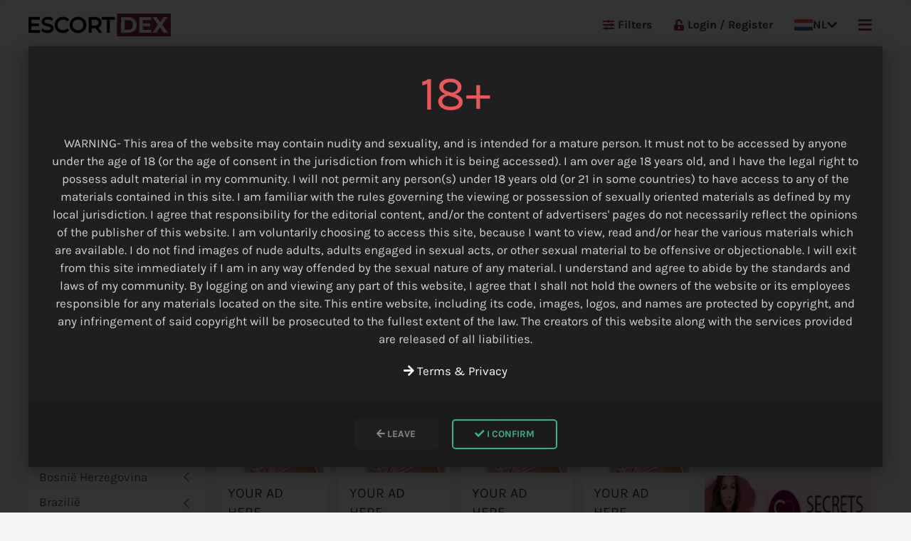

--- FILE ---
content_type: text/html; charset=utf-8
request_url: https://escortdex.com/nl/kaart/denemarken/hornsyld/
body_size: 31473
content:
<!DOCTYPE html><html lang="nl"><head><meta http-equiv="content-type" content="text/html; charset=utf-8"><meta name="viewport" content="width=device-width,minimum-scale=1,initial-scale=1"><link href='https://cdn.jsdelivr.net' rel='preconnect' crossorigin><link href='https://cdnjs.cloudflare.com' rel='preconnect' crossorigin><link href='https://analytics.ahrefs.com' rel='preconnect' crossorigin><link href='https://unpkg.com' rel='preconnect' crossorigin><script>(function(){var script=document.createElement('script');script.src='https://analytics.ahrefs.com/analytics.js';script.setAttribute('data-key','YbgujiK3rTsiuzW+94coVg');script.async=!0;document.head.appendChild(script)})()</script><link rel="apple-touch-icon" sizes="180x180" href="/apple-touch-icon.ico"><link rel="icon" type="image/x-icon" sizes="16x16" href="/favicon.ico"><link rel="stylesheet" href="https://cdnjs.cloudflare.com/ajax/libs/uikit/3.16.15/css/uikit.min.css"><link rel="stylesheet" href="/site/assets/pwpc/pwpc-1fe1c22447d97fd3e86143eda824431e574acb13.css"><link rel="preconnect" href="https://fonts.bunny.net" crossorigin><link rel="preload" href="https://fonts.bunny.net/css?family=karla:200,400,700&display=swap" as="style" onload="this.onload=null;this.rel='stylesheet'" crossorigin><noscript><link href="https://fonts.bunny.net/css?family=karla:200,400,700&display=swap" rel="stylesheet" crossorigin></noscript><link rel="preload" href="https://cdnjs.cloudflare.com/ajax/libs/font-awesome/5.13.0/css/all.min.css" as="style" onload="this.onload=null;this.rel='stylesheet'"><noscript><link rel="stylesheet" href="https://cdnjs.cloudflare.com/ajax/libs/font-awesome/5.13.0/css/all.min.css"></noscript><script defer src="/site/assets/pwpc/pwpc-79e7164231eb1707ba2dc9e8c8484f69581eaba4.js"></script><script>(function(w){"use strict";var loadCSS=function(href,before,media,attributes){var doc=w.document;var ss=doc.createElement("link");var ref;if(before){ref=before}else{var refs=(doc.body||doc.getElementsByTagName("head")[0]).childNodes;ref=refs[refs.length-1]}
var sheets=doc.styleSheets;if(attributes){for(var attributeName in attributes){if(attributes.hasOwnProperty(attributeName)){ss.setAttribute(attributeName,attributes[attributeName])}}}
ss.rel="stylesheet";ss.href=href;ss.media="only x";function ready(cb){if(doc.body){return cb()}
setTimeout(function(){ready(cb)})}
ready(function(){ref.parentNode.insertBefore(ss,(before?ref:ref.nextSibling))});var onloadcssdefined=function(cb){var resolvedHref=ss.href;var i=sheets.length;while(i--){if(sheets[i].href===resolvedHref){return cb()}}
setTimeout(function(){onloadcssdefined(cb)})};function loadCB(){if(ss.addEventListener){ss.removeEventListener("load",loadCB)}
ss.media=media||"all"}
if(ss.addEventListener){ss.addEventListener("load",loadCB)}
ss.onloadcssdefined=onloadcssdefined;onloadcssdefined(loadCB);return ss};if(typeof exports!=="undefined"){exports.loadCSS=loadCSS}else{w.loadCSS=loadCSS}}(typeof global!=="undefined"?global:this));(function(w){var relList=w.document.createElement("link").relList;if(relList&&relList.supports&&relList.supports("preload")){return}
var links=w.document.getElementsByTagName("link");for(var i=0;i<links.length;i++){var link=links[i];if(link.rel==="preload"&&link.getAttribute("as")==="style"){w.loadCSS(link.href,link,link.getAttribute("media"));link.rel=null}}}(typeof global!=="undefined"?global:this))</script><title>Top 25 Hornsyld escort vrouwen in Januari </title><meta name="description" content="Escort Hornsyld, vind en boek de nieuwste geverifieerde VIP onafhankelijke escorts, bureaus en erotische massage in Hornsyld, Denemarken. "><link rel="canonical" href="https://escortdex.com/nl/kaart/denemarken/hornsyld/"><meta property="og:title" content="Top 25 Hornsyld escort vrouwen in Januari"><meta property="og:description" content="Escort Hornsyld, vind en boek de nieuwste geverifieerde VIP onafhankelijke escorts, bureaus en erotische massage in Hornsyld, Denemarken."><meta property="og:image" content="https://escortdex.com/android-chrome-512x512.png"><meta property="og:image:type" content="image/png"><meta property="og:image:width" content="512"><meta property="og:image:height" content="512"><meta property="og:type" content="website"><meta property="og:site_name" content="Escort Dex"><meta property="og:url" content="https://escortdex.com/nl/kaart/denemarken/hornsyld/"><meta name="twitter:card" content="summary"><meta name="twitter:site" content="@escortdex"><meta name="twitter:creator" content="@escortdex"><meta name="generator" content="EscortDex"><meta name="msvalidate.01" content="&lt;meta name=&quot;msvalidate.01&quot; content=&quot;FDCBE341BDD945CEB19F13EBFC770A9B&quot; /&gt;"><script>const cms={"sitename":"EscortDex.com","jsonUrl":"\/nl\/system\/json\/","apiUrl":"","ajaxUrl":"\/nl\/system\/ajax\/","partnersSubmit":"\/partners-submit","current_lang_url":"nl","location_json":"\/api\/cities.json","cities_json_url":"\/site\/templates\/system\/lib\/cities-nl.json","isLoggedIn":!1,"profileImageMaxFileSize":"100","banner_price_home":null,"banner_price_home_big":null,"banner_price_category":null,"ads_counter":!0,"bump_price":"3","city_price":"5"};const lng={"profile_image_removed":"Profile Image Removed","profile_image_changed":"Profile image has been changed","max_file_size_is":"Max file size is","are_you_sure":"Are you sure?","yes":"Yes","cancel":"Cancel","remove":"Remove","done":"Done!","select":"Select","more":"More","less":"Less","location":"Location","search":"Search by City","seearch_by_city":"Search city name","please_select_city":"Please select a city"};console.log(cms)</script><script src="https://cdnjs.cloudflare.com/ajax/libs/uikit/3.16.15/js/uikit.min.js" defer></script></head><body class='page-tmpl-49'><div id="wrapper"><div class="uk-hidden@l"><div id="mobile-header" class="uk-position-relative"><div class="uk-flex uk-flex-middle uk-flex-between uk-height-1-1"><a href="/nl/" class="tm-link-reset uk-margin-right"> <img src="/site/assets/files/1017/escortdex-logo.png" alt="EscortDex.com" width="150" height="32" /> </a><div class="language-menu"><a href="#" class="uk-flex uk-flex-middle"><svg xmlns="http://www.w3.org/2000/svg" width="26" height="16" viewBox="0 0 5 3">
	<desc>Netherlands</desc>
	<rect id="black_stripe" width="5" height="3" y="0" x="0" fill="#FF4B55"/>
	<rect id="red_stripe" width="5" height="2" y="1" x="0" fill="#fff"/>
	<rect id="gold_stripe" width="5" height="1" y="2" x="0" fill="#41479B"/></svg> <span class="uk-margin-small-left">NL</span> <i class="fa fa-chevron-down uk-margin-small-left"></i> </a><div class="uk-dropdown" uk-dropdown="mode: click; pos: bottom-justify;"><ul class="uk-nav uk-dropdown-nav"><li><a href="/map/denmark/hornsyld/" class="uk-flex uk-flex-middle"><svg xmlns="http://www.w3.org/2000/svg" viewBox="0 0 60 30" width="26" height="16">
<desc>English</desc>
<clipPath id="s">
	<path d="M0,0 v30 h60 v-30 z"/></clipPath>
<clipPath id="t">
	<path d="M30,15 h30 v15 z v15 h-30 z h-30 v-15 z v-15 h30 z"/></clipPath>
<g clip-path="url(#s)">
	<path d="M0,0 v30 h60 v-30 z" fill="#012169"/>
	<path d="M0,0 L60,30 M60,0 L0,30" stroke="#fff" stroke-width="6"/>
	<path d="M0,0 L60,30 M60,0 L0,30" clip-path="url(#t)" stroke="#C8102E" stroke-width="4"/>
	<path d="M30,0 v30 M0,15 h60" stroke="#fff" stroke-width="10"/>
	<path d="M30,0 v30 M0,15 h60" stroke="#C8102E" stroke-width="6"/></g></svg> <span class="uk-margin-small-left">EN</span> </a></li><li><a href="/de/karte/daenemark/hornsyld/" class="uk-flex uk-flex-middle"><svg xmlns="http://www.w3.org/2000/svg" width="26" height="16" viewBox="0 0 5 3">
	<desc>German</desc>
	<rect id="black_stripe" width="5" height="3" y="0" x="0" fill="#000"/>
	<rect id="red_stripe" width="5" height="2" y="1" x="0" fill="#D00"/>
	<rect id="gold_stripe" width="5" height="1" y="2" x="0" fill="#FFCE00"/></svg> <span class="uk-margin-small-left">DE</span> </a></li></ul></div></div><div style="font-size:20px;"><a class="uk-margin-left" href="#main-menu" uk-toggle> <i class="fas fa-bars"></i> </a></div></div></div></div><div id="header" class="uk-visible@l" uk-sticky="show-on-up: true;animation: uk-animation-slide-top;"><div id="navbar" class="tm-bg-white tm-border-radius uk-position-relative"><div class="uk-container"><nav class="uk-navbar uk-navbar-container" uk-navbar><div class="uk-navbar-left"><a href="/nl/" class="tm-link-reset uk-margin-right"> <img src="/site/assets/files/1017/escortdex-logo.png" alt="EscortDex.com" width="200" height="32" /> </a></div><div class="uk-navbar-right uk-text-bold"><ul class="uk-navbar-nav"><li class="uk-visible@l"><a href="#filters-menu" class="tm-link-normal uk-text-bold" uk-toggle> <i class="fas fa-sliders-h tm-margin-mini-right uk-text-primary"></i>
Filters </a></li><li><a href="/nl/login/"> <i class="fas fa-unlock-alt tm-margin-mini-right uk-text-primary"></i>
Login / Register </a></li><li class="language-menu"><a href="#"><svg xmlns="http://www.w3.org/2000/svg" width="26" height="16" viewBox="0 0 5 3">
	<desc>Netherlands</desc>
	<rect id="black_stripe" width="5" height="3" y="0" x="0" fill="#FF4B55"/>
	<rect id="red_stripe" width="5" height="2" y="1" x="0" fill="#fff"/>
	<rect id="gold_stripe" width="5" height="1" y="2" x="0" fill="#41479B"/></svg>
NL <i class="fa fa-chevron-down"></i> </a><div class="uk-dropdown" uk-dropdown><ul class="uk-nav uk-dropdown-nav"><li><a href="/map/denmark/hornsyld/"><svg xmlns="http://www.w3.org/2000/svg" viewBox="0 0 60 30" width="26" height="16">
<desc>English</desc>
<clipPath id="s">
	<path d="M0,0 v30 h60 v-30 z"/></clipPath>
<clipPath id="t">
	<path d="M30,15 h30 v15 z v15 h-30 z h-30 v-15 z v-15 h30 z"/></clipPath>
<g clip-path="url(#s)">
	<path d="M0,0 v30 h60 v-30 z" fill="#012169"/>
	<path d="M0,0 L60,30 M60,0 L0,30" stroke="#fff" stroke-width="6"/>
	<path d="M0,0 L60,30 M60,0 L0,30" clip-path="url(#t)" stroke="#C8102E" stroke-width="4"/>
	<path d="M30,0 v30 M0,15 h60" stroke="#fff" stroke-width="10"/>
	<path d="M30,0 v30 M0,15 h60" stroke="#C8102E" stroke-width="6"/></g></svg>
EN </a></li><li><a href="/de/karte/daenemark/hornsyld/"><svg xmlns="http://www.w3.org/2000/svg" width="26" height="16" viewBox="0 0 5 3">
	<desc>German</desc>
	<rect id="black_stripe" width="5" height="3" y="0" x="0" fill="#000"/>
	<rect id="red_stripe" width="5" height="2" y="1" x="0" fill="#D00"/>
	<rect id="gold_stripe" width="5" height="1" y="2" x="0" fill="#FFCE00"/></svg>
DE </a></li></ul></div></li><li><a class="uk-text-primary" href="#main-menu" uk-toggle> <i class="fas fa-bars fa-lg"></i> </a></li></ul></div></nav></div></div></div><script type="application/ld+json">{"@context":"https://schema.org","@type":"BreadcrumbList","itemListElement":[{"@type":"ListItem","position":1,"name":"Home","item":"https://escortdex.com/nl/"},{"@type":"ListItem","position":2,"name":"Locatie","item":"https://escortdex.com/nl/kaart/"},{"@type":"ListItem","position":3,"name":"Denemarken","item":"https://escortdex.com/nl/kaart/denemarken/"},{"@type":"ListItem","position":4,"name":"Hornsyld","item":"https://escortdex.com/nl/kaart/denemarken/hornsyld/"}]}</script><div class="uk-margin-medium"><div class="uk-container uk-margin-bottom"><div class="uk-grid-match uk-grid" uk-grid><div class="uk-width-expand@m"><h1 class="uk-margin-small">De beste escort in Hornsyld </h1><div><p>Zoek je een escort in Hornsyld? EscortDex.com geeft u de beste ervaring met het vinden van bureaus, onafhankelijke escorts of erotische massage aanbieders in uw huidige regio in Hornsyld.</p></div><ul class="uk-breadcrumb uk-margin-small-top"><li><a href="/" title="Home Page">Home</a></li><li><span> <a href="/nl/kaart/" title="Locatie">Locatie</a> </span></li><li><span> <a href="/nl/kaart/denemarken/" title="Denemarken">Denemarken</a> </span></li><li><span> <a href="/nl/kaart/denemarken/hornsyld/" title="Hornsyld">Hornsyld Escort</a> </span></li><li><span>Hornsyld</span></li></ul></div></div></div><div class="uk-container uk-margin-bottom uk-hidden@l"><div class="uk-grid uk-grid-small" uk-grid><div class="uk-width-expand"><button class="uk-button uk-button-primary uk-width-1-1" type="button" onclick="sidebarLocation()"><i class="fas fa-globe"></i>
Location </button></div><div class="uk-width-expand"><button uk-toggle="target: #filters-menu" type="button" class="uk-button uk-button-primary uk-width-1-1"><i class="fas fa-sliders-h"></i>
Filters </button></div></div></div><div class="uk-container"><div class="uk-grid uk-grid-small uk-grid-match" uk-grid><div id="sidebar-location" class="uk-width-auto" onclick="sidebarLocationClose(true)"><div id="location-sidebar" class="tm-bg-white uk-padding-small" style="width: 250px;"><input id="autoComplete" class="uk-input uk-width-1-1 uk-form-small search uk-margin-small-bottom" type="search" name="text" placeholder="Search..." /><ul id="location-nav" class="uk-nav uk-nav-default uk-nav-parent-icon" uk-nav><li class="uk-parent"><a href="/nl/kaart/egypte/" title="Egypte">
Egypte </a><ul class="uk-nav-sub"><li><a href="/nl/kaart/egypte/beni-suef/" title="Beni Suef">
Beni Suef </a></li><li><a href="/nl/kaart/egypte/cairo/" title="Cairo">
Cairo </a></li></ul></li><li class="uk-parent"><a href="/nl/kaart/albanie/" title="Albanië">
Albanië </a><ul class="uk-nav-sub"><li><a href="/nl/kaart/albanie/durres/" title="Durres">
Durres </a></li><li><a href="/nl/kaart/albanie/fier/" title="Fier">
Fier </a></li><li><a href="/nl/kaart/albanie/tirana/" title="Tirana">
Tirana </a></li></ul></li><li class="uk-parent"><a href="/nl/kaart/algerije/" title="Algerije">
Algerije </a><ul class="uk-nav-sub"><li><a href="/nl/kaart/algerije/algiers/" title="Algiers">
Algiers </a></li><li><a href="/nl/kaart/algerije/souk-ahras/" title="Souk Ahras">
Souk Ahras </a></li></ul></li><li class="uk-parent"><a href="/nl/kaart/argentinie/" title="Argentinië">
Argentinië </a><ul class="uk-nav-sub"><li><a href="/nl/kaart/argentinie/bariloche/" title="Bariloche">
Bariloche </a></li><li><a href="/nl/kaart/argentinie/buenos-aires/" title="Buenos Aires">
Buenos Aires </a></li><li><a href="/nl/kaart/argentinie/cordoba/" title="Córdoba">
Córdoba </a></li><li><a href="/nl/kaart/argentinie/montevideo/" title="Montevideo">
Montevideo </a></li></ul></li><li class="uk-parent"><a href="/nl/kaart/armenie/" title="Armenië">
Armenië </a><ul class="uk-nav-sub"><li><a href="/nl/kaart/armenie/yerevan/" title="Yerevan">
Yerevan </a></li></ul></li><li class="uk-parent"><a href="/nl/kaart/azerbeidzjan/" title="Azerbeidzjan">
Azerbeidzjan </a><ul class="uk-nav-sub"><li><a href="/nl/kaart/azerbeidzjan/baku/" title="Baku">
Baku </a></li></ul></li><li class="uk-parent"><a href="/nl/kaart/australie/" title="Australië">
Australië </a><ul class="uk-nav-sub"><li><a href="/nl/kaart/australie/adelaide/" title="Adelaide">
Adelaide </a></li><li><a href="/nl/kaart/australie/albany/" title="Albany">
Albany </a></li><li><a href="/nl/kaart/australie/armidale/" title="Armidale">
Armidale </a></li><li><a href="/nl/kaart/australie/batemans-bay/" title="Batemans Bay">
Batemans Bay </a></li><li><a href="/nl/kaart/australie/blauwe-berg/" title="Blauwe Berg">
Blauwe Berg </a></li><li><a href="/nl/kaart/australie/bowral/" title="Bowral">
Bowral </a></li><li><a href="/nl/kaart/australie/brisbane/" title="Brisbane">
Brisbane </a></li><li><a href="/nl/kaart/australie/cairns/" title="Cairns">
Cairns </a></li><li><a href="/nl/kaart/australie/canberra/" title="Canberra">
Canberra </a></li><li><a href="/nl/kaart/australie/darwin/" title="Darwin">
Darwin </a></li><li><a href="/nl/kaart/australie/gouden-kust/" title="Gouden Kust">
Gouden Kust </a></li><li><a href="/nl/kaart/australie/gosford/" title="Gosford">
Gosford </a></li><li><a href="/nl/kaart/australie/hobart/" title="Hobart">
Hobart </a></li><li><a href="/nl/kaart/australie/melbourne/" title="Melbourne">
Melbourne </a></li><li><a href="/nl/kaart/australie/perth/" title="Perth">
Perth </a></li><li><a href="/nl/kaart/australie/sunshine-coast/" title="Sunshine Coast">
Sunshine Coast </a></li><li><a href="/nl/kaart/australie/sydney/" title="Sydney">
Sydney </a></li><li><a href="/nl/kaart/australie/tamworth/" title="Tamworth">
Tamworth </a></li><li><a href="/nl/kaart/australie/toowoomba/" title="Toowoomba">
Toowoomba </a></li><li><a href="/nl/kaart/australie/townsville/" title="Townsville">
Townsville </a></li><li><a href="/nl/kaart/australie/windsor/" title="Windsor">
Windsor </a></li><li><a href="/nl/kaart/australie/wollongong/" title="Wollongong">
Wollongong </a></li></ul></li><li class="uk-parent"><a href="/nl/kaart/bahrein/" title="Bahrein">
Bahrein </a><ul class="uk-nav-sub"><li><a href="/nl/kaart/bahrein/al-riffa/" title="Al Riffa">
Al Riffa </a></li><li><a href="/nl/kaart/bahrein/juffair/" title="Juffair">
Juffair </a></li><li><a href="/nl/kaart/bahrein/manama/" title="Manama">
Manama </a></li><li><a href="/nl/kaart/bahrein/zie/" title="Zie">
Zie </a></li></ul></li><li class="uk-parent"><a href="/nl/kaart/belgie/" title="Belgie">
Belgie </a><ul class="uk-nav-sub"><li><a href="/nl/kaart/belgie/aalst/" title="Aalst">
Aalst </a></li><li><a href="/nl/kaart/belgie/aarschot/" title="Aarschot">
Aarschot </a></li><li><a href="/nl/kaart/belgie/affligem/" title="Affligem">
Affligem </a></li><li><a href="/nl/kaart/belgie/anderlecht/" title="Anderlecht">
Anderlecht </a></li><li><a href="/nl/kaart/belgie/antwerpen/" title="Antwerpen">
Antwerpen </a></li><li><a href="/nl/kaart/belgie/arlon/" title="Arlon">
Arlon </a></li><li><a href="/nl/kaart/belgie/aubange/" title="Aubange">
Aubange </a></li><li><a href="/nl/kaart/belgie/brugge/" title="Brugge">
Brugge </a></li><li><a href="/nl/kaart/belgie/brussel/" title="Brussel">
Brussel </a></li><li><a href="/nl/kaart/belgie/charleroi/" title="Charleroi">
Charleroi </a></li><li><a href="/nl/kaart/belgie/deinze/" title="Deinze">
Deinze </a></li><li><a href="/nl/kaart/belgie/dilsen/" title="Dilsen">
Dilsen </a></li><li><a href="/nl/kaart/belgie/genk/" title="Genk">
Genk </a></li><li><a href="/nl/kaart/belgie/hasselt/" title="Hasselt">
Hasselt </a></li><li><a href="/nl/kaart/belgie/elsene/" title="Elsene">
Elsene </a></li><li><a href="/nl/kaart/belgie/knokke/" title="Knokke">
Knokke </a></li><li><a href="/nl/kaart/belgie/kortrijk/" title="Kortrijk">
Kortrijk </a></li><li><a href="/nl/kaart/belgie/la-louviere/" title="La Louviere">
La Louviere </a></li><li><a href="/nl/kaart/belgie/leuven/" title="Leuven">
Leuven </a></li><li><a href="/nl/kaart/belgie/limburg/" title="Limburg">
Limburg </a></li><li><a href="/nl/kaart/belgie/luik/" title="Luik">
Luik </a></li><li><a href="/nl/kaart/belgie/gent/" title="Gent">
Gent </a></li><li><a href="/nl/kaart/belgie/mechelen/" title="Mechelen">
Mechelen </a></li><li><a href="/nl/kaart/belgie/mons/" title="Mons">
Mons </a></li><li><a href="/nl/kaart/belgie/namen/" title="Namen">
Namen </a></li><li><a href="/nl/kaart/belgie/oostende/" title="Oostende">
Oostende </a></li><li><a href="/nl/kaart/belgie/doornik/" title="Doornik">
Doornik </a></li></ul></li><li class="uk-parent"><a href="/nl/kaart/bosnie-herzegovina/" title="Bosnië Herzegovina">
Bosnië Herzegovina </a><ul class="uk-nav-sub"><li><a href="/nl/kaart/bosnie-herzegovina/banja-luka/" title="Banja Luka">
Banja Luka </a></li><li><a href="/nl/kaart/bosnie-herzegovina/mostar/" title="Mostar">
Mostar </a></li><li><a href="/nl/kaart/bosnie-herzegovina/sarajevo/" title="Sarajevo">
Sarajevo </a></li><li><a href="/nl/kaart/bosnie-herzegovina/zenica/" title="Zenica">
Zenica </a></li></ul></li><li class="uk-parent"><a href="/nl/kaart/brazilie/" title="Brazilië">
Brazilië </a><ul class="uk-nav-sub"><li><a href="/nl/kaart/brazilie/belem/" title="Belém">
Belém </a></li><li><a href="/nl/kaart/brazilie/belo-horizonte/" title="Belo Horizonte">
Belo Horizonte </a></li><li><a href="/nl/kaart/brazilie/brasilia/" title="Brasilia">
Brasilia </a></li><li><a href="/nl/kaart/brazilie/campinas/" title="Campinas">
Campinas </a></li><li><a href="/nl/kaart/brazilie/curitiba/" title="Curitiba">
Curitiba </a></li><li><a href="/nl/kaart/brazilie/florianopolis/" title="Florianopolis">
Florianopolis </a></li><li><a href="/nl/kaart/brazilie/fortaleza/" title="Fortaleza">
Fortaleza </a></li><li><a href="/nl/kaart/brazilie/foz-do-iguazu/" title="Foz do Iguazu">
Foz do Iguazu </a></li><li><a href="/nl/kaart/brazilie/joao-pessoa/" title="Joao Pessoa">
Joao Pessoa </a></li><li><a href="/nl/kaart/brazilie/porto-alegre/" title="Porto Alegre">
Porto Alegre </a></li><li><a href="/nl/kaart/brazilie/recife/" title="Recife">
Recife </a></li><li><a href="/nl/kaart/brazilie/rio-de-janeiro/" title="Rio de Janeiro">
Rio de Janeiro </a></li><li><a href="/nl/kaart/brazilie/rondonia/" title="Rondonia">
Rondonia </a></li><li><a href="/nl/kaart/brazilie/salvador/" title="Salvador">
Salvador </a></li><li><a href="/nl/kaart/brazilie/sao-paulo/" title="Sao Paulo">
Sao Paulo </a></li><li><a href="/nl/kaart/brazilie/uberlandia/" title="Uberlândia">
Uberlândia </a></li><li><a href="/nl/kaart/brazilie/vitoria/" title="Vitória">
Vitória </a></li></ul></li><li class="uk-parent"><a href="/nl/kaart/bulgarije/" title="Bulgarije">
Bulgarije </a><ul class="uk-nav-sub"><li><a href="/nl/kaart/bulgarije/albena/" title="Albena">
Albena </a></li><li><a href="/nl/kaart/bulgarije/balchik/" title="Balchik">
Balchik </a></li><li><a href="/nl/kaart/bulgarije/bansko/" title="Bansko">
Bansko </a></li><li><a href="/nl/kaart/bulgarije/blagoevgrad/" title="Blagoevgrad">
Blagoevgrad </a></li><li><a href="/nl/kaart/bulgarije/borovets/" title="Borovets">
Borovets </a></li><li><a href="/nl/kaart/bulgarije/burgas/" title="Burgas">
Burgas </a></li><li><a href="/nl/kaart/bulgarije/gouden-zanden/" title="gouden Zanden">
gouden Zanden </a></li><li><a href="/nl/kaart/bulgarije/nesebar/" title="Nesebar">
Nesebar </a></li><li><a href="/nl/kaart/bulgarije/obzor/" title="Obzor">
Obzor </a></li><li><a href="/nl/kaart/bulgarije/plovdiv/" title="Plovdiv">
Plovdiv </a></li><li><a href="/nl/kaart/bulgarije/primorsko/" title="Primorsko">
Primorsko </a></li><li><a href="/nl/kaart/bulgarije/sofia/" title="Sofia">
Sofia </a></li><li><a href="/nl/kaart/bulgarije/zonnig-strand/" title="Zonnig strand">
Zonnig strand </a></li><li><a href="/nl/kaart/bulgarije/sozopol/" title="Sozopol">
Sozopol </a></li><li><a href="/nl/kaart/bulgarije/sveti-vlas/" title="Sveti Vlas">
Sveti Vlas </a></li><li><a href="/nl/kaart/bulgarije/varna/" title="Varna">
Varna </a></li></ul></li><li class="uk-parent"><a href="/nl/kaart/chili/" title="Chili">
Chili </a><ul class="uk-nav-sub"><li><a href="/nl/kaart/chili/antofagasta/" title="Antofagasta">
Antofagasta </a></li><li><a href="/nl/kaart/chili/calama/" title="Calama">
Calama </a></li><li><a href="/nl/kaart/chili/la-serena/" title="La Serena">
La Serena </a></li><li><a href="/nl/kaart/chili/santiago-de-chile/" title="Santiago de Chile">
Santiago de Chile </a></li></ul></li><li class="uk-parent"><a href="/nl/kaart/china/" title="China">
China </a><ul class="uk-nav-sub"><li><a href="/nl/kaart/china/chengdu/" title="Chengdu">
Chengdu </a></li><li><a href="/nl/kaart/china/chongqing/" title="Chongqing">
Chongqing </a></li><li><a href="/nl/kaart/china/guangzhou/" title="Guangzhou">
Guangzhou </a></li><li><a href="/nl/kaart/china/hangzhou/" title="Hangzhou">
Hangzhou </a></li><li><a href="/nl/kaart/china/hong-kong/" title="Hong Kong">
Hong Kong </a></li><li><a href="/nl/kaart/china/jinan/" title="Jinan">
Jinan </a></li><li><a href="/nl/kaart/china/macau/" title="Macau">
Macau </a></li><li><a href="/nl/kaart/china/nanjing/" title="Nanjing">
Nanjing </a></li><li><a href="/nl/kaart/china/ningbo/" title="Ningbo">
Ningbo </a></li><li><a href="/nl/kaart/china/peking/" title="Peking">
Peking </a></li><li><a href="/nl/kaart/china/qingdao/" title="Qingdao">
Qingdao </a></li><li><a href="/nl/kaart/china/shanghai/" title="Shanghai">
Shanghai </a></li><li><a href="/nl/kaart/china/shenyang/" title="Shenyang">
Shenyang </a></li><li><a href="/nl/kaart/china/shenzhen/" title="Shenzhen">
Shenzhen </a></li><li><a href="/nl/kaart/china/suzhou/" title="Suzhou">
Suzhou </a></li><li><a href="/nl/kaart/china/tianjin/" title="Tianjin">
Tianjin </a></li><li><a href="/nl/kaart/china/xiamen/" title="Xiamen">
Xiamen </a></li><li><a href="/nl/kaart/china/xian/" title="Xian">
Xian </a></li></ul></li><li class="uk-parent"><a href="/nl/kaart/costa-rica/" title="Costa Rica">
Costa Rica </a><ul class="uk-nav-sub"><li><a href="/nl/kaart/costa-rica/alajuela/" title="Alajuela">
Alajuela </a></li><li><a href="/nl/kaart/costa-rica/san-jose/" title="San Jose">
San Jose </a></li><li><a href="/nl/kaart/costa-rica/tamarindo/" title="Tamarindo">
Tamarindo </a></li></ul></li><li class="uk-parent"><a href="/nl/kaart/denemarken/" title="Denemarken">
Denemarken </a><ul class="uk-nav-sub"><li><a href="/nl/kaart/denemarken/aalborg/" title="Aalborg">
Aalborg </a></li><li><a href="/nl/kaart/denemarken/aarhus/" title="Aarhus">
Aarhus </a></li><li><a href="/nl/kaart/denemarken/esbjerg/" title="Esbjerg">
Esbjerg </a></li><li><a href="/nl/kaart/denemarken/fredericia/" title="Fredericia">
Fredericia </a></li><li><a href="/nl/kaart/denemarken/frederikshavn/" title="Frederikshavn">
Frederikshavn </a></li><li><a href="/nl/kaart/denemarken/herning/" title="Herning">
Herning </a></li><li><a href="/nl/kaart/denemarken/holstebro/" title="Holstebro">
Holstebro </a></li><li><a href="/nl/kaart/denemarken/hornsyld/" title="Hornsyld">
Hornsyld </a></li><li><a href="/nl/kaart/denemarken/horsens/" title="Horsens">
Horsens </a></li><li><a href="/nl/kaart/denemarken/kolding/" title="Kolding">
Kolding </a></li><li><a href="/nl/kaart/denemarken/kopenhagen/" title="Kopenhagen">
Kopenhagen </a></li><li><a href="/nl/kaart/denemarken/naestved/" title="Naestved">
Naestved </a></li><li><a href="/nl/kaart/denemarken/odense/" title="Odense">
Odense </a></li><li><a href="/nl/kaart/denemarken/zeeland/" title="Zeeland">
Zeeland </a></li><li><a href="/nl/kaart/denemarken/svendborg/" title="Svendborg">
Svendborg </a></li><li><a href="/nl/kaart/denemarken/taastrup/" title="Taastrup">
Taastrup </a></li><li><a href="/nl/kaart/denemarken/valby/" title="Valby">
Valby </a></li><li><a href="/nl/kaart/denemarken/vejle/" title="Vejle">
Vejle </a></li><li><a href="/nl/kaart/denemarken/vojens/" title="Vojens">
Vojens </a></li></ul></li><li class="uk-parent"><a href="/nl/kaart/duitsland/" title="Duitsland">
Duitsland </a><ul class="uk-nav-sub"><li><a href="/nl/kaart/duitsland/aken/" title="Aken">
Aken </a></li><li><a href="/nl/kaart/duitsland/aachener/" title="Aachener">
Aachener </a></li><li><a href="/nl/kaart/duitsland/aalen/" title="Aalen">
Aalen </a></li><li><a href="/nl/kaart/duitsland/achern/" title="Achern">
Achern </a></li><li><a href="/nl/kaart/duitsland/ansbach/" title="Ansbach">
Ansbach </a></li><li><a href="/nl/kaart/duitsland/aschaffenburg/" title="Aschaffenburg">
Aschaffenburg </a></li><li><a href="/nl/kaart/duitsland/augsburg/" title="Augsburg">
Augsburg </a></li><li><a href="/nl/kaart/duitsland/baden-baden/" title="Baden-Baden">
Baden-Baden </a></li><li><a href="/nl/kaart/duitsland/bayreuth/" title="Bayreuth">
Bayreuth </a></li><li><a href="/nl/kaart/duitsland/bergheim/" title="Bergheim">
Bergheim </a></li><li><a href="/nl/kaart/duitsland/berlijn/" title="Berlijn">
Berlijn </a></li><li><a href="/nl/kaart/duitsland/biberach-a.d.r./" title="Biberach a.d.R.">
Biberach a.d.R. </a></li><li><a href="/nl/kaart/duitsland/bielefeld/" title="Bielefeld">
Bielefeld </a></li><li><a href="/nl/kaart/duitsland/bochum/" title="Bochum">
Bochum </a></li><li><a href="/nl/kaart/duitsland/bonn/" title="Bonn">
Bonn </a></li><li><a href="/nl/kaart/duitsland/braunschweig/" title="Braunschweig">
Braunschweig </a></li><li><a href="/nl/kaart/duitsland/bremen/" title="Bremen">
Bremen </a></li><li><a href="/nl/kaart/duitsland/coburg/" title="Coburg">
Coburg </a></li><li><a href="/nl/kaart/duitsland/dortmund/" title="Dortmund">
Dortmund </a></li><li><a href="/nl/kaart/duitsland/dresden/" title="Dresden">
Dresden </a></li><li><a href="/nl/kaart/duitsland/duisburg/" title="Duisburg">
Duisburg </a></li><li><a href="/nl/kaart/duitsland/duesseldorf/" title="Düsseldorf">
Düsseldorf </a></li><li><a href="/nl/kaart/duitsland/erfurt/" title="Erfurt">
Erfurt </a></li><li><a href="/nl/kaart/duitsland/essen/" title="Essen">
Essen </a></li><li><a href="/nl/kaart/duitsland/esslingen-am-neckar/" title="Esslingen am Neckar">
Esslingen am Neckar </a></li><li><a href="/nl/kaart/duitsland/flensburg/" title="Flensburg">
Flensburg </a></li><li><a href="/nl/kaart/duitsland/frankfurt/" title="Frankfurt">
Frankfurt </a></li><li><a href="/nl/kaart/duitsland/freiburg-im-breisgau/" title="Freiburg im Breisgau">
Freiburg im Breisgau </a></li><li><a href="/nl/kaart/duitsland/friedrichshafen/" title="Friedrichshafen">
Friedrichshafen </a></li><li><a href="/nl/kaart/duitsland/fulda/" title="Fulda">
Fulda </a></li><li><a href="/nl/kaart/duitsland/giessen/" title="Giessen">
Giessen </a></li><li><a href="/nl/kaart/duitsland/goettingen/" title="Göttingen">
Göttingen </a></li><li><a href="/nl/kaart/duitsland/griesheim/" title="Griesheim">
Griesheim </a></li><li><a href="/nl/kaart/duitsland/halle/" title="Halle">
Halle </a></li><li><a href="/nl/kaart/duitsland/hamburg/" title="Hamburg">
Hamburg </a></li><li><a href="/nl/kaart/duitsland/hannover/" title="Hannover">
Hannover </a></li><li><a href="/nl/kaart/duitsland/heidelberg/" title="Heidelberg">
Heidelberg </a></li><li><a href="/nl/kaart/duitsland/herne/" title="Herne">
Herne </a></li><li><a href="/nl/kaart/duitsland/hoechst/" title="Hoechst">
Hoechst </a></li><li><a href="/nl/kaart/duitsland/ingolstadt/" title="Ingolstadt">
Ingolstadt </a></li><li><a href="/nl/kaart/duitsland/kaiserslautern/" title="Kaiserslautern">
Kaiserslautern </a></li><li><a href="/nl/kaart/duitsland/karlsruhe/" title="Karlsruhe">
Karlsruhe </a></li><li><a href="/nl/kaart/duitsland/kassel/" title="Kassel">
Kassel </a></li><li><a href="/nl/kaart/duitsland/kempten/" title="Kempten">
Kempten </a></li><li><a href="/nl/kaart/duitsland/kiel/" title="Kiel">
Kiel </a></li><li><a href="/nl/kaart/duitsland/koblenz/" title="Koblenz">
Koblenz </a></li><li><a href="/nl/kaart/duitsland/keulen/" title="Keulen">
Keulen </a></li><li><a href="/nl/kaart/duitsland/konstanz/" title="Konstanz">
Konstanz </a></li><li><a href="/nl/kaart/duitsland/krefeld/" title="Krefeld">
Krefeld </a></li><li><a href="/nl/kaart/duitsland/landshut/" title="Landshut">
Landshut </a></li><li><a href="/nl/kaart/duitsland/leipheim/" title="Leipheim">
Leipheim </a></li><li><a href="/nl/kaart/duitsland/leipzig/" title="Leipzig">
Leipzig </a></li><li><a href="/nl/kaart/duitsland/lubeck/" title="Lubeck">
Lubeck </a></li><li><a href="/nl/kaart/duitsland/magdeburg/" title="Magdeburg">
Magdeburg </a></li><li><a href="/nl/kaart/duitsland/mainz/" title="Mainz">
Mainz </a></li><li><a href="/nl/kaart/duitsland/mannheim/" title="Mannheim">
Mannheim </a></li><li><a href="/nl/kaart/duitsland/mergel/" title="Mergel">
Mergel </a></li><li><a href="/nl/kaart/duitsland/michelstadt/" title="Michelstadt">
Michelstadt </a></li><li><a href="/nl/kaart/duitsland/muenchen/" title="München">
München </a></li><li><a href="/nl/kaart/duitsland/munster/" title="Munster">
Munster </a></li><li><a href="/nl/kaart/duitsland/neuberg/" title="Neuberg">
Neuberg </a></li><li><a href="/nl/kaart/duitsland/neumunster/" title="Neumunster">
Neumunster </a></li><li><a href="/nl/kaart/duitsland/neuss/" title="Neuss">
Neuss </a></li><li><a href="/nl/kaart/duitsland/neustadt/" title="Neustadt">
Neustadt </a></li><li><a href="/nl/kaart/duitsland/neurenberg/" title="Neurenberg">
Neurenberg </a></li><li><a href="/nl/kaart/duitsland/oberhausen/" title="Oberhausen">
Oberhausen </a></li><li><a href="/nl/kaart/duitsland/offenburg/" title="Offenburg">
Offenburg </a></li><li><a href="/nl/kaart/duitsland/oldenburg/" title="Oldenburg">
Oldenburg </a></li><li><a href="/nl/kaart/duitsland/osnabrueck/" title="Osnabrück">
Osnabrück </a></li><li><a href="/nl/kaart/duitsland/passau/" title="Passau">
Passau </a></li><li><a href="/nl/kaart/duitsland/pforzheim/" title="Pforzheim">
Pforzheim </a></li><li><a href="/nl/kaart/duitsland/plauen/" title="Plauen">
Plauen </a></li><li><a href="/nl/kaart/duitsland/potsdam/" title="Potsdam">
Potsdam </a></li><li><a href="/nl/kaart/duitsland/regensburg/" title="Regensburg">
Regensburg </a></li><li><a href="/nl/kaart/duitsland/reutlingen/" title="Reutlingen">
Reutlingen </a></li><li><a href="/nl/kaart/duitsland/rosenheim/" title="Rosenheim">
Rosenheim </a></li><li><a href="/nl/kaart/duitsland/rostock/" title="Rostock">
Rostock </a></li><li><a href="/nl/kaart/duitsland/saarbruecken/" title="Saarbrücken">
Saarbrücken </a></li><li><a href="/nl/kaart/duitsland/schorndorf/" title="Schorndorf">
Schorndorf </a></li><li><a href="/nl/kaart/duitsland/schweinfurt/" title="Schweinfurt">
Schweinfurt </a></li><li><a href="/nl/kaart/duitsland/stuttgart/" title="Stuttgart">
Stuttgart </a></li><li><a href="/nl/kaart/duitsland/triers/" title="Triers">
Triers </a></li><li><a href="/nl/kaart/duitsland/ulm/" title="Ulm">
Ulm </a></li><li><a href="/nl/kaart/duitsland/velbert/" title="Velbert">
Velbert </a></li><li><a href="/nl/kaart/duitsland/villingen/" title="Villingen">
Villingen </a></li><li><a href="/nl/kaart/duitsland/waiblingen/" title="Waiblingen">
Waiblingen </a></li><li><a href="/nl/kaart/duitsland/wiesbaden/" title="Wiesbaden">
Wiesbaden </a></li><li><a href="/nl/kaart/duitsland/wildeshausen/" title="Wildeshausen">
Wildeshausen </a></li><li><a href="/nl/kaart/duitsland/wolfsburg/" title="Wolfsburg">
Wolfsburg </a></li><li><a href="/nl/kaart/duitsland/wuppertal/" title="Wuppertal">
Wuppertal </a></li><li><a href="/nl/kaart/duitsland/wurzburg/" title="Wurzburg">
Wurzburg </a></li><li><a href="/nl/kaart/duitsland/zwingenberg/" title="Zwingenberg">
Zwingenberg </a></li></ul></li><li class="uk-parent"><a href="/nl/kaart/dr-congo/" title="DR Congo">
DR Congo </a><ul class="uk-nav-sub"><li><a href="/nl/kaart/dr-congo/kinshasa/" title="Kinshasa">
Kinshasa </a></li></ul></li><li class="uk-parent"><a href="/nl/kaart/ecuador/" title="Ecuador">
Ecuador </a><ul class="uk-nav-sub"><li><a href="/nl/kaart/ecuador/atacames/" title="Atacames">
Atacames </a></li><li><a href="/nl/kaart/ecuador/manta/" title="Manta">
Manta </a></li><li><a href="/nl/kaart/ecuador/quito/" title="Quito">
Quito </a></li><li><a href="/nl/kaart/ecuador/santiago-de-guayaquil/" title="Santiago de Guayaquil">
Santiago de Guayaquil </a></li></ul></li><li class="uk-parent"><a href="/nl/kaart/ivoorkust/" title="Ivoorkust">
Ivoorkust </a><ul class="uk-nav-sub"><li><a href="/nl/kaart/ivoorkust/abidjan/" title="Abidjan">
Abidjan </a></li></ul></li><li class="uk-parent"><a href="/nl/kaart/estland/" title="Estland">
Estland </a><ul class="uk-nav-sub"><li><a href="/nl/kaart/estland/tallinn/" title="Tallinn">
Tallinn </a></li><li><a href="/nl/kaart/estland/tartu/" title="Tartu">
Tartu </a></li></ul></li><li class="uk-parent"><a href="/nl/kaart/finland/" title="Finland">
Finland </a><ul class="uk-nav-sub"><li><a href="/nl/kaart/finland/espoo/" title="Espoo">
Espoo </a></li><li><a href="/nl/kaart/finland/forssa/" title="Forssa">
Forssa </a></li><li><a href="/nl/kaart/finland/haemeenlinna/" title="Hämeenlinna">
Hämeenlinna </a></li><li><a href="/nl/kaart/finland/helsinki/" title="Helsinki">
Helsinki </a></li><li><a href="/nl/kaart/finland/hyvinkaa/" title="Hyvinkaa">
Hyvinkaa </a></li><li><a href="/nl/kaart/finland/inkoo/" title="Inkoo">
Inkoo </a></li><li><a href="/nl/kaart/finland/joensuu/" title="Joensuu">
Joensuu </a></li><li><a href="/nl/kaart/finland/jyvaskyla/" title="Jyvaskyla">
Jyvaskyla </a></li><li><a href="/nl/kaart/finland/kajaani/" title="Kajaani">
Kajaani </a></li><li><a href="/nl/kaart/finland/kemi/" title="Kemi">
Kemi </a></li><li><a href="/nl/kaart/finland/kokkola/" title="Kokkola">
Kokkola </a></li><li><a href="/nl/kaart/finland/kotka/" title="Kotka">
Kotka </a></li><li><a href="/nl/kaart/finland/kouvola/" title="Kouvola">
Kouvola </a></li><li><a href="/nl/kaart/finland/kuopio/" title="Kuopio">
Kuopio </a></li><li><a href="/nl/kaart/finland/lahti/" title="Lahti">
Lahti </a></li><li><a href="/nl/kaart/finland/mikkeli/" title="Mikkeli">
Mikkeli </a></li><li><a href="/nl/kaart/finland/oulu/" title="Oulu">
Oulu </a></li><li><a href="/nl/kaart/finland/pori/" title="Pori">
Pori </a></li><li><a href="/nl/kaart/finland/rauma/" title="Rauma">
Rauma </a></li><li><a href="/nl/kaart/finland/rovaniemi/" title="Rovaniemi">
Rovaniemi </a></li><li><a href="/nl/kaart/finland/seinaejoki/" title="Seinäjoki">
Seinäjoki </a></li><li><a href="/nl/kaart/finland/tampere/" title="Tampere">
Tampere </a></li><li><a href="/nl/kaart/finland/tornio/" title="Tornio">
Tornio </a></li><li><a href="/nl/kaart/finland/turku/" title="Turku">
Turku </a></li><li><a href="/nl/kaart/finland/vaasa/" title="Vaasa">
Vaasa </a></li><li><a href="/nl/kaart/finland/vantaa/" title="Vantaa">
Vantaa </a></li><li><a href="/nl/kaart/finland/varkaus/" title="Varkaus">
Varkaus </a></li></ul></li><li class="uk-parent"><a href="/nl/kaart/frankrijk/" title="Frankrijk">
Frankrijk </a><ul class="uk-nav-sub"><li><a href="/nl/kaart/frankrijk/aix-les-bains/" title="Aix les Bains">
Aix les Bains </a></li><li><a href="/nl/kaart/frankrijk/aix-en-provence/" title="Aix-en-Provence">
Aix-en-Provence </a></li><li><a href="/nl/kaart/frankrijk/ajaccio/" title="Ajaccio">
Ajaccio </a></li><li><a href="/nl/kaart/frankrijk/albertiville/" title="Albertiville">
Albertiville </a></li><li><a href="/nl/kaart/frankrijk/amiens/" title="Amiens">
Amiens </a></li><li><a href="/nl/kaart/frankrijk/angers/" title="Angers">
Angers </a></li><li><a href="/nl/kaart/frankrijk/angouleme/" title="Angouleme">
Angouleme </a></li><li><a href="/nl/kaart/frankrijk/annecy/" title="Annecy">
Annecy </a></li><li><a href="/nl/kaart/frankrijk/annemasse/" title="Annemasse">
Annemasse </a></li><li><a href="/nl/kaart/frankrijk/antibes/" title="Antibes">
Antibes </a></li><li><a href="/nl/kaart/frankrijk/antigny/" title="Antigny">
Antigny </a></li><li><a href="/nl/kaart/frankrijk/asnieres/" title="Asnieres">
Asnieres </a></li><li><a href="/nl/kaart/frankrijk/auxerre/" title="Auxerre">
Auxerre </a></li><li><a href="/nl/kaart/frankrijk/avignon/" title="Avignon">
Avignon </a></li><li><a href="/nl/kaart/frankrijk/bagneux/" title="Bagneux">
Bagneux </a></li><li><a href="/nl/kaart/frankrijk/bastia/" title="Bastia">
Bastia </a></li><li><a href="/nl/kaart/frankrijk/beaune/" title="Beaune">
Beaune </a></li><li><a href="/nl/kaart/frankrijk/beauvais/" title="Beauvais">
Beauvais </a></li><li><a href="/nl/kaart/frankrijk/belfort/" title="Belfort">
Belfort </a></li><li><a href="/nl/kaart/frankrijk/benet/" title="Benet">
Benet </a></li><li><a href="/nl/kaart/frankrijk/besancon/" title="Besançon">
Besançon </a></li><li><a href="/nl/kaart/frankrijk/biarritz/" title="Biarritz">
Biarritz </a></li><li><a href="/nl/kaart/frankrijk/bordeaux/" title="Bordeaux">
Bordeaux </a></li><li><a href="/nl/kaart/frankrijk/boulogne-billancourt/" title="Boulogne Billancourt">
Boulogne Billancourt </a></li><li><a href="/nl/kaart/frankrijk/boulogne-sur-mer/" title="Boulogne-sur-Mer">
Boulogne-sur-Mer </a></li><li><a href="/nl/kaart/frankrijk/bourges/" title="Bourges">
Bourges </a></li><li><a href="/nl/kaart/frankrijk/brest/" title="Brest">
Brest </a></li><li><a href="/nl/kaart/frankrijk/bretigny-sur-orge/" title="Bretigny sur Orge">
Bretigny sur Orge </a></li><li><a href="/nl/kaart/frankrijk/brie/" title="Brie">
Brie </a></li><li><a href="/nl/kaart/frankrijk/brive-la-gaillarde/" title="Brive-la-Gaillarde">
Brive-la-Gaillarde </a></li><li><a href="/nl/kaart/frankrijk/caen/" title="Caen">
Caen </a></li><li><a href="/nl/kaart/frankrijk/calvados/" title="Calvados">
Calvados </a></li><li><a href="/nl/kaart/frankrijk/cannes/" title="Cannes">
Cannes </a></li><li><a href="/nl/kaart/frankrijk/chambery/" title="Chambery">
Chambery </a></li><li><a href="/nl/kaart/frankrijk/chamonix-mont-blanc/" title="Chamonix-Mont-Blanc">
Chamonix-Mont-Blanc </a></li><li><a href="/nl/kaart/frankrijk/chartres/" title="Chartres">
Chartres </a></li><li><a href="/nl/kaart/frankrijk/clermont-ferrand/" title="Clermont-Ferrand">
Clermont-Ferrand </a></li><li><a href="/nl/kaart/frankrijk/colmar/" title="Colmar">
Colmar </a></li><li><a href="/nl/kaart/frankrijk/compiegne/" title="Compiègne">
Compiègne </a></li><li><a href="/nl/kaart/frankrijk/courbevoie/" title="Courbevoie">
Courbevoie </a></li><li><a href="/nl/kaart/frankrijk/courchevel/" title="Courchevel">
Courchevel </a></li><li><a href="/nl/kaart/frankrijk/creteil/" title="Creteil">
Creteil </a></li><li><a href="/nl/kaart/frankrijk/deauville/" title="Deauville">
Deauville </a></li><li><a href="/nl/kaart/frankrijk/dijon/" title="Dijon">
Dijon </a></li><li><a href="/nl/kaart/frankrijk/duinkerken/" title="Duinkerken">
Duinkerken </a></li><li><a href="/nl/kaart/frankrijk/edingen-les-bains/" title="Edingen les Bains">
Edingen les Bains </a></li><li><a href="/nl/kaart/frankrijk/evreux/" title="Evreux">
Evreux </a></li><li><a href="/nl/kaart/frankrijk/evry/" title="Evry">
Evry </a></li><li><a href="/nl/kaart/frankrijk/frejus/" title="Frejus">
Frejus </a></li><li><a href="/nl/kaart/frankrijk/grenoble/" title="Grenoble">
Grenoble </a></li><li><a href="/nl/kaart/frankrijk/saint-brieuc/" title="Saint Brieuc">
Saint Brieuc </a></li><li><a href="/nl/kaart/frankrijk/saint-maxime/" title="Saint Maxime">
Saint Maxime </a></li><li><a href="/nl/kaart/frankrijk/clichy/" title="Clichy">
Clichy </a></li><li><a href="/nl/kaart/frankrijk/la-roche-sur-yon/" title="La Roche-sur-Yon">
La Roche-sur-Yon </a></li><li><a href="/nl/kaart/frankrijk/la-rochelle/" title="La Rochelle">
La Rochelle </a></li><li><a href="/nl/kaart/frankrijk/le-havre/" title="Le Havre">
Le Havre </a></li><li><a href="/nl/kaart/frankrijk/le-mans/" title="Le Mans">
Le Mans </a></li><li><a href="/nl/kaart/frankrijk/le-puy-en-velay/" title="Le Puy-en-Velay">
Le Puy-en-Velay </a></li><li><a href="/nl/kaart/frankrijk/les-ulis/" title="Les Ulis">
Les Ulis </a></li><li><a href="/nl/kaart/frankrijk/lille/" title="Lille">
Lille </a></li><li><a href="/nl/kaart/frankrijk/limoges/" title="Limoges">
Limoges </a></li><li><a href="/nl/kaart/frankrijk/livry-gargan/" title="Livry Gargan">
Livry Gargan </a></li><li><a href="/nl/kaart/frankrijk/lorient/" title="Lorient">
Lorient </a></li><li><a href="/nl/kaart/frankrijk/lyon/" title="Lyon">
Lyon </a></li><li><a href="/nl/kaart/frankrijk/macon/" title="Macon">
Macon </a></li><li><a href="/nl/kaart/frankrijk/marignane/" title="Marignane">
Marignane </a></li><li><a href="/nl/kaart/frankrijk/marseille/" title="Marseille">
Marseille </a></li><li><a href="/nl/kaart/frankrijk/meaux/" title="Meaux">
Meaux </a></li><li><a href="/nl/kaart/frankrijk/melun/" title="Melun">
Melun </a></li><li><a href="/nl/kaart/frankrijk/menton/" title="Menton">
Menton </a></li><li><a href="/nl/kaart/frankrijk/metz/" title="Metz">
Metz </a></li><li><a href="/nl/kaart/frankrijk/mont-de-marsan/" title="Mont-de-Marsan">
Mont-de-Marsan </a></li><li><a href="/nl/kaart/frankrijk/montargis/" title="Montargis">
Montargis </a></li><li><a href="/nl/kaart/frankrijk/montpellier/" title="Montpellier">
Montpellier </a></li><li><a href="/nl/kaart/frankrijk/mulhouse/" title="Mulhouse">
Mulhouse </a></li><li><a href="/nl/kaart/frankrijk/nancy/" title="Nancy">
Nancy </a></li><li><a href="/nl/kaart/frankrijk/nantes/" title="Nantes">
Nantes </a></li><li><a href="/nl/kaart/frankrijk/mooi-hoor/" title="Mooi hoor">
Mooi hoor </a></li><li><a href="/nl/kaart/frankrijk/neuilly-sur-seine/" title="Neuilly sur Seine">
Neuilly sur Seine </a></li><li><a href="/nl/kaart/frankrijk/nimes/" title="Nimes">
Nimes </a></li><li><a href="/nl/kaart/frankrijk/niort/" title="Niort">
Niort </a></li><li><a href="/nl/kaart/frankrijk/orleans/" title="Orleans">
Orleans </a></li><li><a href="/nl/kaart/frankrijk/parijs/" title="Parijs">
Parijs </a></li><li><a href="/nl/kaart/frankrijk/pau/" title="Pau">
Pau </a></li><li><a href="/nl/kaart/frankrijk/perpignan/" title="Perpignan">
Perpignan </a></li><li><a href="/nl/kaart/frankrijk/poitiers/" title="Poitiers">
Poitiers </a></li><li><a href="/nl/kaart/frankrijk/porto-vecchio/" title="Porto-Vecchio">
Porto-Vecchio </a></li><li><a href="/nl/kaart/frankrijk/quimper/" title="Quimper">
Quimper </a></li><li><a href="/nl/kaart/frankrijk/reims/" title="Reims">
Reims </a></li><li><a href="/nl/kaart/frankrijk/rennes/" title="Rennes">
Rennes </a></li><li><a href="/nl/kaart/frankrijk/roanne/" title="Roanne">
Roanne </a></li><li><a href="/nl/kaart/frankrijk/rouen/" title="Rouen">
Rouen </a></li><li><a href="/nl/kaart/frankrijk/saint-denis/" title="Saint Denis">
Saint Denis </a></li><li><a href="/nl/kaart/frankrijk/saint-etienne-de-montluc/" title="Saint Etienne de Montluc">
Saint Etienne de Montluc </a></li><li><a href="/nl/kaart/frankrijk/saint-tropez/" title="Saint tropez">
Saint tropez </a></li><li><a href="/nl/kaart/frankrijk/saint-etienne/" title="Saint-Etienne">
Saint-Etienne </a></li><li><a href="/nl/kaart/frankrijk/saint-malo/" title="Saint-Malo">
Saint-Malo </a></li><li><a href="/nl/kaart/frankrijk/saint-nazaire/" title="Saint-Nazaire">
Saint-Nazaire </a></li><li><a href="/nl/kaart/frankrijk/sainte-foy-tarentaise/" title="Sainte Foy Tarentaise">
Sainte Foy Tarentaise </a></li><li><a href="/nl/kaart/frankrijk/sallanches/" title="Sallanches">
Sallanches </a></li><li><a href="/nl/kaart/frankrijk/salon-de-provence/" title="Salon de Provence">
Salon de Provence </a></li><li><a href="/nl/kaart/frankrijk/straatsburg/" title="Straatsburg">
Straatsburg </a></li><li><a href="/nl/kaart/frankrijk/thonon-les-bains/" title="Thonon les Bains">
Thonon les Bains </a></li><li><a href="/nl/kaart/frankrijk/torcy/" title="Torcy">
Torcy </a></li><li><a href="/nl/kaart/frankrijk/toulon/" title="Toulon">
Toulon </a></li><li><a href="/nl/kaart/frankrijk/toulouse/" title="Toulouse">
Toulouse </a></li><li><a href="/nl/kaart/frankrijk/tours/" title="Tours">
Tours </a></li><li><a href="/nl/kaart/frankrijk/troyes/" title="Troyes">
Troyes </a></li><li><a href="/nl/kaart/frankrijk/valenciennes/" title="Valenciennes">
Valenciennes </a></li><li><a href="/nl/kaart/frankrijk/versailles/" title="Versailles">
Versailles </a></li><li><a href="/nl/kaart/frankrijk/vichy/" title="Vichy">
Vichy </a></li><li><a href="/nl/kaart/frankrijk/villefranche-sur-saone/" title="Villefranche-sur-Saône">
Villefranche-sur-Saône </a></li><li><a href="/nl/kaart/frankrijk/villeneuve-de-marsan/" title="Villeneuve-de-Marsan">
Villeneuve-de-Marsan </a></li><li><a href="/nl/kaart/frankrijk/vincennes/" title="Vincennes">
Vincennes </a></li><li><a href="/nl/kaart/frankrijk/vitry-sur-seine/" title="Vitry sur Seine">
Vitry sur Seine </a></li><li><a href="/nl/kaart/frankrijk/valentie/" title="Valentie">
Valentie </a></li></ul></li><li class="uk-parent"><a href="/nl/kaart/frans-polynesie/" title="Frans-Polynesië">
Frans-Polynesië </a><ul class="uk-nav-sub"><li><a href="/nl/kaart/frans-polynesie/bora-bora/" title="Bora Bora">
Bora Bora </a></li></ul></li><li class="uk-parent"><a href="/nl/kaart/georgie/" title="Georgië">
Georgië </a><ul class="uk-nav-sub"><li><a href="/nl/kaart/georgie/batoemi/" title="Batoemi">
Batoemi </a></li><li><a href="/nl/kaart/georgie/borjomi/" title="Borjomi">
Borjomi </a></li><li><a href="/nl/kaart/georgie/marietta/" title="Marietta">
Marietta </a></li><li><a href="/nl/kaart/georgie/tbilisi/" title="Tbilisi">
Tbilisi </a></li></ul></li><li class="uk-parent"><a href="/nl/kaart/ghana/" title="Ghana">
Ghana </a><ul class="uk-nav-sub"><li><a href="/nl/kaart/ghana/accra/" title="Accra">
Accra </a></li><li><a href="/nl/kaart/ghana/kumasi/" title="Kumasi">
Kumasi </a></li><li><a href="/nl/kaart/ghana/sekondi-takoradi/" title="Sekondi Takoradi">
Sekondi Takoradi </a></li></ul></li><li class="uk-parent"><a href="/nl/kaart/griekenland/" title="Griekenland">
Griekenland </a><ul class="uk-nav-sub"><li><a href="/nl/kaart/griekenland/agios-nikolaos/" title="Agios Nikolaos">
Agios Nikolaos </a></li><li><a href="/nl/kaart/griekenland/alexandroupoli/" title="Alexandroupoli">
Alexandroupoli </a></li><li><a href="/nl/kaart/griekenland/athene/" title="Athene">
Athene </a></li><li><a href="/nl/kaart/griekenland/chania/" title="Chania">
Chania </a></li><li><a href="/nl/kaart/griekenland/heraklion/" title="Heraklion">
Heraklion </a></li><li><a href="/nl/kaart/griekenland/kavala/" title="Kavala">
Kavala </a></li><li><a href="/nl/kaart/griekenland/corfu/" title="Corfu">
Corfu </a></li><li><a href="/nl/kaart/griekenland/larisa/" title="Larisa">
Larisa </a></li><li><a href="/nl/kaart/griekenland/mykonos/" title="Mykonos">
Mykonos </a></li><li><a href="/nl/kaart/griekenland/rhodos/" title="Rhodos">
Rhodos </a></li><li><a href="/nl/kaart/griekenland/samos/" title="Samos">
Samos </a></li><li><a href="/nl/kaart/griekenland/santorini/" title="Santorini">
Santorini </a></li><li><a href="/nl/kaart/griekenland/serres/" title="Serres">
Serres </a></li><li><a href="/nl/kaart/griekenland/thessaloniki/" title="Thessaloniki">
Thessaloniki </a></li></ul></li><li class="uk-parent"><a href="/nl/kaart/guatemala/" title="Guatemala">
Guatemala </a><ul class="uk-nav-sub"><li><a href="/nl/kaart/guatemala/guatemala-stad/" title="Guatemala Stad">
Guatemala Stad </a></li></ul></li><li class="uk-parent"><a href="/nl/kaart/india/" title="India">
India </a><ul class="uk-nav-sub"><li><a href="/nl/kaart/india/abu-road/" title="Abu Road">
Abu Road </a></li><li><a href="/nl/kaart/india/agra/" title="Agra">
Agra </a></li><li><a href="/nl/kaart/india/ahmedabad/" title="Ahmedabad">
Ahmedabad </a></li><li><a href="/nl/kaart/india/ajmer/" title="Ajmer">
Ajmer </a></li><li><a href="/nl/kaart/india/allahabad/" title="Allahabad">
Allahabad </a></li><li><a href="/nl/kaart/india/ambaji/" title="Ambaji">
Ambaji </a></li><li><a href="/nl/kaart/india/amritsar/" title="Amritsar">
Amritsar </a></li><li><a href="/nl/kaart/india/anand/" title="Anand">
Anand </a></li><li><a href="/nl/kaart/india/ankleshwar/" title="Ankleshwar">
Ankleshwar </a></li><li><a href="/nl/kaart/india/aurangabad/" title="Aurangabad">
Aurangabad </a></li><li><a href="/nl/kaart/india/bangalore/" title="Bangalore">
Bangalore </a></li><li><a href="/nl/kaart/india/bareilly/" title="Bareilly">
Bareilly </a></li><li><a href="/nl/kaart/india/bharuch/" title="Bharuch">
Bharuch </a></li><li><a href="/nl/kaart/india/bhavnagar/" title="Bhavnagar">
Bhavnagar </a></li><li><a href="/nl/kaart/india/bhilwara/" title="Bhilwara">
Bhilwara </a></li><li><a href="/nl/kaart/india/bhopal/" title="Bhopal">
Bhopal </a></li><li><a href="/nl/kaart/india/bhubaneswar/" title="Bhubaneswar">
Bhubaneswar </a></li><li><a href="/nl/kaart/india/bhuj/" title="Bhuj">
Bhuj </a></li><li><a href="/nl/kaart/india/bilashpur/" title="Bilashpur">
Bilashpur </a></li><li><a href="/nl/kaart/india/calicut/" title="Calicut">
Calicut </a></li><li><a href="/nl/kaart/india/chandigarh/" title="Chandigarh">
Chandigarh </a></li><li><a href="/nl/kaart/india/chennai/" title="Chennai">
Chennai </a></li><li><a href="/nl/kaart/india/cochin/" title="Cochin">
Cochin </a></li><li><a href="/nl/kaart/india/coimbatore/" title="Coimbatore">
Coimbatore </a></li><li><a href="/nl/kaart/india/cuttack/" title="Cuttack">
Cuttack </a></li><li><a href="/nl/kaart/india/daman/" title="Daman">
Daman </a></li><li><a href="/nl/kaart/india/deesa/" title="Deesa">
Deesa </a></li><li><a href="/nl/kaart/india/dehradun/" title="Dehradun">
Dehradun </a></li><li><a href="/nl/kaart/india/delhi/" title="Delhi">
Delhi </a></li><li><a href="/nl/kaart/india/diu/" title="Diu">
Diu </a></li><li><a href="/nl/kaart/india/gandhidham/" title="Gandhidham">
Gandhidham </a></li><li><a href="/nl/kaart/india/gandhinagar/" title="Gandhinagar">
Gandhinagar </a></li><li><a href="/nl/kaart/india/goa/" title="Goa">
Goa </a></li><li><a href="/nl/kaart/india/godhra/" title="Godhra">
Godhra </a></li><li><a href="/nl/kaart/india/gurgaon/" title="Gurgaon">
Gurgaon </a></li><li><a href="/nl/kaart/india/guwahati/" title="Guwahati">
Guwahati </a></li><li><a href="/nl/kaart/india/halol/" title="Halol">
Halol </a></li><li><a href="/nl/kaart/india/himmatnagar/" title="Himmatnagar">
Himmatnagar </a></li><li><a href="/nl/kaart/india/hyderabad/" title="Hyderabad">
Hyderabad </a></li><li><a href="/nl/kaart/india/indore/" title="Indore">
Indore </a></li><li><a href="/nl/kaart/india/jaipur/" title="Jaipur">
Jaipur </a></li><li><a href="/nl/kaart/india/jalandhar/" title="Jalandhar">
Jalandhar </a></li><li><a href="/nl/kaart/india/jammu/" title="Jammu">
Jammu </a></li><li><a href="/nl/kaart/india/jamnagar/" title="Jamnagar">
Jamnagar </a></li><li><a href="/nl/kaart/india/jodhpur/" title="Jodhpur">
Jodhpur </a></li><li><a href="/nl/kaart/india/junagadh/" title="Junagadh">
Junagadh </a></li><li><a href="/nl/kaart/india/kalol/" title="Kalol">
Kalol </a></li><li><a href="/nl/kaart/india/kheda/" title="Kheda">
Kheda </a></li><li><a href="/nl/kaart/india/kolkata/" title="Kolkata">
Kolkata </a></li><li><a href="/nl/kaart/india/kota/" title="Kota">
Kota </a></li><li><a href="/nl/kaart/india/kutch/" title="Kutch">
Kutch </a></li><li><a href="/nl/kaart/india/lucknow/" title="Lucknow">
Lucknow </a></li><li><a href="/nl/kaart/india/ludhiana/" title="Ludhiana">
Ludhiana </a></li><li><a href="/nl/kaart/india/manali/" title="Manali">
Manali </a></li><li><a href="/nl/kaart/india/meerut/" title="Meerut">
Meerut </a></li><li><a href="/nl/kaart/india/mehsana/" title="Mehsana">
Mehsana </a></li><li><a href="/nl/kaart/india/morbi/" title="Morbi">
Morbi </a></li><li><a href="/nl/kaart/india/zet-abu-op/" title="Zet Abu op">
Zet Abu op </a></li><li><a href="/nl/kaart/india/mumbai/" title="Mumbai">
Mumbai </a></li><li><a href="/nl/kaart/india/mysore/" title="Mysore">
Mysore </a></li><li><a href="/nl/kaart/india/nadiad/" title="Nadiad">
Nadiad </a></li><li><a href="/nl/kaart/india/nagpur/" title="Nagpur">
Nagpur </a></li><li><a href="/nl/kaart/india/nashik/" title="Nashik">
Nashik </a></li><li><a href="/nl/kaart/india/navsari/" title="Navsari">
Navsari </a></li><li><a href="/nl/kaart/india/noida/" title="Noida">
Noida </a></li><li><a href="/nl/kaart/india/palanpur/" title="Palanpur">
Palanpur </a></li><li><a href="/nl/kaart/india/panipat/" title="Panipat">
Panipat </a></li><li><a href="/nl/kaart/india/patan/" title="Patan">
Patan </a></li><li><a href="/nl/kaart/india/patna/" title="Patna">
Patna </a></li><li><a href="/nl/kaart/india/pondicherry/" title="Pondicherry">
Pondicherry </a></li><li><a href="/nl/kaart/india/porbandar/" title="Porbandar">
Porbandar </a></li><li><a href="/nl/kaart/india/pune/" title="Pune">
Pune </a></li><li><a href="/nl/kaart/india/radhanpur/" title="Radhanpur">
Radhanpur </a></li><li><a href="/nl/kaart/india/raipur/" title="Raipur">
Raipur </a></li><li><a href="/nl/kaart/india/rajkot/" title="Rajkot">
Rajkot </a></li><li><a href="/nl/kaart/india/ranchi/" title="Ranchi">
Ranchi </a></li><li><a href="/nl/kaart/india/rudrapur/" title="Rudrapur">
Rudrapur </a></li><li><a href="/nl/kaart/india/sabarmati/" title="Sabarmati">
Sabarmati </a></li><li><a href="/nl/kaart/india/sanand/" title="Sanand">
Sanand </a></li><li><a href="/nl/kaart/india/siddhpur/" title="Siddhpur">
Siddhpur </a></li><li><a href="/nl/kaart/india/silchar/" title="Silchar">
Silchar </a></li><li><a href="/nl/kaart/india/silvassa/" title="Silvassa">
Silvassa </a></li><li><a href="/nl/kaart/india/sirohi/" title="Sirohi">
Sirohi </a></li><li><a href="/nl/kaart/india/sitapur/" title="Sitapur">
Sitapur </a></li><li><a href="/nl/kaart/india/solapur/" title="Solapur">
Solapur </a></li><li><a href="/nl/kaart/india/surat/" title="Surat">
Surat </a></li><li><a href="/nl/kaart/india/trivandrum/" title="Trivandrum">
Trivandrum </a></li><li><a href="/nl/kaart/india/udaipur/" title="Udaipur">
Udaipur </a></li><li><a href="/nl/kaart/india/unjha/" title="Unjha">
Unjha </a></li><li><a href="/nl/kaart/india/uttarakhand/" title="Uttarakhand">
Uttarakhand </a></li><li><a href="/nl/kaart/india/vadodara/" title="Vadodara">
Vadodara </a></li><li><a href="/nl/kaart/india/valsad/" title="Valsad">
Valsad </a></li><li><a href="/nl/kaart/india/vapi/" title="Vapi">
Vapi </a></li><li><a href="/nl/kaart/india/vijayawada/" title="Vijayawada">
Vijayawada </a></li><li><a href="/nl/kaart/india/visakhapatnam/" title="Visakhapatnam">
Visakhapatnam </a></li><li><a href="/nl/kaart/india/zirakpur/" title="Zirakpur">
Zirakpur </a></li></ul></li><li class="uk-parent"><a href="/nl/kaart/indonesie/" title="Indonesië">
Indonesië </a><ul class="uk-nav-sub"><li><a href="/nl/kaart/indonesie/bali/" title="Bali">
Bali </a></li><li><a href="/nl/kaart/indonesie/bandoeng/" title="Bandoeng">
Bandoeng </a></li><li><a href="/nl/kaart/indonesie/denpasar/" title="Denpasar">
Denpasar </a></li><li><a href="/nl/kaart/indonesie/jakarta/" title="Jakarta">
Jakarta </a></li><li><a href="/nl/kaart/indonesie/makassar/" title="Makassar">
Makassar </a></li><li><a href="/nl/kaart/indonesie/medan/" title="Medan">
Medan </a></li><li><a href="/nl/kaart/indonesie/sumatra/" title="Sumatra">
Sumatra </a></li><li><a href="/nl/kaart/indonesie/surabaya/" title="Surabaya">
Surabaya </a></li></ul></li><li class="uk-parent"><a href="/nl/kaart/ierland/" title="Ierland">
Ierland </a><ul class="uk-nav-sub"><li><a href="/nl/kaart/ierland/athlone/" title="Athlone">
Athlone </a></li><li><a href="/nl/kaart/ierland/belfast/" title="Belfast">
Belfast </a></li><li><a href="/nl/kaart/ierland/carrick-on-shannon/" title="Carrick-on-Shannon">
Carrick-on-Shannon </a></li><li><a href="/nl/kaart/ierland/castlebar/" title="Castlebar">
Castlebar </a></li><li><a href="/nl/kaart/ierland/dublin/" title="Dublin">
Dublin </a></li><li><a href="/nl/kaart/ierland/dundalk/" title="Dundalk">
Dundalk </a></li><li><a href="/nl/kaart/ierland/dungannon/" title="Dungannon">
Dungannon </a></li><li><a href="/nl/kaart/ierland/ennis/" title="Ennis">
Ennis </a></li><li><a href="/nl/kaart/ierland/galway/" title="Galway">
Galway </a></li><li><a href="/nl/kaart/ierland/kells/" title="Kells">
Kells </a></li><li><a href="/nl/kaart/ierland/kildare/" title="Kildare">
Kildare </a></li><li><a href="/nl/kaart/ierland/killarney/" title="Killarney">
Killarney </a></li><li><a href="/nl/kaart/ierland/kurk/" title="Kurk">
Kurk </a></li><li><a href="/nl/kaart/ierland/limerick/" title="Limerick">
Limerick </a></li><li><a href="/nl/kaart/ierland/longford/" title="Longford">
Longford </a></li><li><a href="/nl/kaart/ierland/offaly/" title="Offaly">
Offaly </a></li><li><a href="/nl/kaart/ierland/waterford/" title="Waterford">
Waterford </a></li></ul></li><li class="uk-parent"><a href="/nl/kaart/ijsland/" title="IJsland">
IJsland </a><ul class="uk-nav-sub"><li><a href="/nl/kaart/ijsland/reykjavik/" title="Reykjavik">
Reykjavik </a></li><li><a href="/nl/kaart/ijsland/selfoss/" title="Selfoss">
Selfoss </a></li></ul></li><li class="uk-parent"><a href="/nl/kaart/israel/" title="Israël">
Israël </a><ul class="uk-nav-sub"><li><a href="/nl/kaart/israel/beersheba/" title="Beersheba">
Beersheba </a></li><li><a href="/nl/kaart/israel/eilat/" title="Eilat">
Eilat </a></li><li><a href="/nl/kaart/israel/bat-yam/" title="Bat Yam">
Bat Yam </a></li><li><a href="/nl/kaart/israel/haifa/" title="Haifa">
Haifa </a></li><li><a href="/nl/kaart/israel/herzliya/" title="Herzliya">
Herzliya </a></li><li><a href="/nl/kaart/israel/jaffa/" title="Jaffa">
Jaffa </a></li><li><a href="/nl/kaart/israel/jeruzalem/" title="Jeruzalem">
Jeruzalem </a></li><li><a href="/nl/kaart/israel/nahariya/" title="Nahariya">
Nahariya </a></li><li><a href="/nl/kaart/israel/tel-aviv/" title="Tel Aviv">
Tel Aviv </a></li></ul></li><li class="uk-parent"><a href="/nl/kaart/italie/" title="Italië">
Italië </a><ul class="uk-nav-sub"><li><a href="/nl/kaart/italie/alessandria/" title="Alessandria">
Alessandria </a></li><li><a href="/nl/kaart/italie/amalfi/" title="Amalfi">
Amalfi </a></li><li><a href="/nl/kaart/italie/ancona/" title="Ancona">
Ancona </a></li><li><a href="/nl/kaart/italie/ascoli-piceno/" title="Ascoli Piceno">
Ascoli Piceno </a></li><li><a href="/nl/kaart/italie/bari/" title="Bari">
Bari </a></li><li><a href="/nl/kaart/italie/benevento/" title="Benevento">
Benevento </a></li><li><a href="/nl/kaart/italie/bergamo/" title="Bergamo">
Bergamo </a></li><li><a href="/nl/kaart/italie/biella/" title="Biella">
Biella </a></li><li><a href="/nl/kaart/italie/bologna/" title="Bologna">
Bologna </a></li><li><a href="/nl/kaart/italie/bolzano/" title="Bolzano">
Bolzano </a></li><li><a href="/nl/kaart/italie/brescia/" title="Brescia">
Brescia </a></li><li><a href="/nl/kaart/italie/cagliari/" title="Cagliari">
Cagliari </a></li><li><a href="/nl/kaart/italie/caserta/" title="Caserta">
Caserta </a></li><li><a href="/nl/kaart/italie/castrovillari/" title="Castrovillari">
Castrovillari </a></li><li><a href="/nl/kaart/italie/catania/" title="Catania">
Catania </a></li><li><a href="/nl/kaart/italie/catanzaro/" title="Catanzaro">
Catanzaro </a></li><li><a href="/nl/kaart/italie/cesena/" title="Cesena">
Cesena </a></li><li><a href="/nl/kaart/italie/comomeer/" title="Comomeer">
Comomeer </a></li><li><a href="/nl/kaart/italie/cremona/" title="Cremona">
Cremona </a></li><li><a href="/nl/kaart/italie/desenzano-del-garda/" title="Desenzano del Garda">
Desenzano del Garda </a></li><li><a href="/nl/kaart/italie/florence/" title="Florence">
Florence </a></li><li><a href="/nl/kaart/italie/gallarate/" title="Gallarate">
Gallarate </a></li><li><a href="/nl/kaart/italie/genua/" title="Genua">
Genua </a></li><li><a href="/nl/kaart/italie/grosseto/" title="Grosseto">
Grosseto </a></li><li><a href="/nl/kaart/italie/la-spezia/" title="La Spezia">
La Spezia </a></li><li><a href="/nl/kaart/italie/latina/" title="Latina">
Latina </a></li><li><a href="/nl/kaart/italie/milaan/" title="Milaan">
Milaan </a></li><li><a href="/nl/kaart/italie/mantova/" title="Mantova">
Mantova </a></li><li><a href="/nl/kaart/italie/messina/" title="Messina">
Messina </a></li><li><a href="/nl/kaart/italie/modena/" title="Modena">
Modena </a></li><li><a href="/nl/kaart/italie/montecatini-terme/" title="Montecatini Terme">
Montecatini Terme </a></li><li><a href="/nl/kaart/italie/monza/" title="Monza">
Monza </a></li><li><a href="/nl/kaart/italie/napoli/" title="Napoli">
Napoli </a></li><li><a href="/nl/kaart/italie/olbia/" title="Olbia">
Olbia </a></li><li><a href="/nl/kaart/italie/padova/" title="Padova">
Padova </a></li><li><a href="/nl/kaart/italie/palermo/" title="Palermo">
Palermo </a></li><li><a href="/nl/kaart/italie/parma/" title="Parma">
Parma </a></li><li><a href="/nl/kaart/italie/perugia/" title="Perugia">
Perugia </a></li><li><a href="/nl/kaart/italie/pescara/" title="Pescara">
Pescara </a></li><li><a href="/nl/kaart/italie/peschiera-del-garda/" title="Peschiera del Garda">
Peschiera del Garda </a></li><li><a href="/nl/kaart/italie/pisa/" title="Pisa">
Pisa </a></li><li><a href="/nl/kaart/italie/porto-cervo/" title="Porto Cervo">
Porto Cervo </a></li><li><a href="/nl/kaart/italie/ravenna/" title="Ravenna">
Ravenna </a></li><li><a href="/nl/kaart/italie/reggio-calabria/" title="Reggio Calabria">
Reggio Calabria </a></li><li><a href="/nl/kaart/italie/reggio-emilia/" title="Reggio Emilia">
Reggio Emilia </a></li><li><a href="/nl/kaart/italie/rimini/" title="Rimini">
Rimini </a></li><li><a href="/nl/kaart/italie/rome/" title="Rome">
Rome </a></li><li><a href="/nl/kaart/italie/salerno/" title="Salerno">
Salerno </a></li><li><a href="/nl/kaart/italie/san-remo/" title="San Remo">
San Remo </a></li><li><a href="/nl/kaart/italie/sanremo/" title="Sanremo">
Sanremo </a></li><li><a href="/nl/kaart/italie/sardinie/" title="Sardinië">
Sardinië </a></li><li><a href="/nl/kaart/italie/savona/" title="Savona">
Savona </a></li><li><a href="/nl/kaart/italie/siracusa/" title="Siracusa">
Siracusa </a></li><li><a href="/nl/kaart/italie/terni/" title="Terni">
Terni </a></li><li><a href="/nl/kaart/italie/trento/" title="Trento">
Trento </a></li><li><a href="/nl/kaart/italie/treviso/" title="Treviso">
Treviso </a></li><li><a href="/nl/kaart/italie/triest/" title="Triëst">
Triëst </a></li><li><a href="/nl/kaart/italie/torino/" title="Torino">
Torino </a></li><li><a href="/nl/kaart/italie/udine/" title="Udine">
Udine </a></li><li><a href="/nl/kaart/italie/varese/" title="Varese">
Varese </a></li><li><a href="/nl/kaart/italie/venezia/" title="Venezia">
Venezia </a></li><li><a href="/nl/kaart/italie/verona/" title="Verona">
Verona </a></li><li><a href="/nl/kaart/italie/vicenza/" title="Vicenza">
Vicenza </a></li></ul></li><li class="uk-parent"><a href="/nl/kaart/jamaica/" title="Jamaica">
Jamaica </a><ul class="uk-nav-sub"><li><a href="/nl/kaart/jamaica/montego-bay/" title="Montego Bay">
Montego Bay </a></li><li><a href="/nl/kaart/jamaica/runaway-bay/" title="Runaway Bay">
Runaway Bay </a></li><li><a href="/nl/kaart/jamaica/spaanse-stad/" title="Spaanse stad">
Spaanse stad </a></li></ul></li><li class="uk-parent"><a href="/nl/kaart/japan/" title="Japan">
Japan </a><ul class="uk-nav-sub"><li><a href="/nl/kaart/japan/fukuoka/" title="Fukuoka">
Fukuoka </a></li><li><a href="/nl/kaart/japan/hamamatsu/" title="Hamamatsu">
Hamamatsu </a></li><li><a href="/nl/kaart/japan/haneda/" title="Haneda">
Haneda </a></li><li><a href="/nl/kaart/japan/hiroshima/" title="Hiroshima">
Hiroshima </a></li><li><a href="/nl/kaart/japan/kawasaki/" title="Kawasaki">
Kawasaki </a></li><li><a href="/nl/kaart/japan/kobe/" title="Kobe">
Kobe </a></li><li><a href="/nl/kaart/japan/kyoto/" title="Kyoto">
Kyoto </a></li><li><a href="/nl/kaart/japan/nagoya/" title="Nagoya">
Nagoya </a></li><li><a href="/nl/kaart/japan/narita/" title="Narita">
Narita </a></li><li><a href="/nl/kaart/japan/osaka/" title="Osaka">
Osaka </a></li><li><a href="/nl/kaart/japan/saitama/" title="Saitama">
Saitama </a></li><li><a href="/nl/kaart/japan/sapporo/" title="Sapporo">
Sapporo </a></li><li><a href="/nl/kaart/japan/sendai/" title="Sendai">
Sendai </a></li><li><a href="/nl/kaart/japan/shizuoka/" title="Shizuoka">
Shizuoka </a></li><li><a href="/nl/kaart/japan/tokio/" title="Tokio">
Tokio </a></li><li><a href="/nl/kaart/japan/yokohama/" title="Yokohama">
Yokohama </a></li></ul></li><li class="uk-parent"><a href="/nl/kaart/jordanie/" title="Jordanië">
Jordanië </a><ul class="uk-nav-sub"><li><a href="/nl/kaart/jordanie/amman/" title="Amman">
Amman </a></li><li><a href="/nl/kaart/jordanie/irbid/" title="Irbid">
Irbid </a></li></ul></li><li class="uk-parent"><a href="/nl/kaart/cambodja/" title="Cambodja">
Cambodja </a><ul class="uk-nav-sub"><li><a href="/nl/kaart/cambodja/phnom-penh/" title="Phnom Penh">
Phnom Penh </a></li><li><a href="/nl/kaart/cambodja/siem-reap/" title="Siem Reap">
Siem Reap </a></li></ul></li><li class="uk-parent"><a href="/nl/kaart/kameroen/" title="Kameroen">
Kameroen </a><ul class="uk-nav-sub"><li><a href="/nl/kaart/kameroen/douala/" title="Douala">
Douala </a></li><li><a href="/nl/kaart/kameroen/yaounde/" title="Yaounde">
Yaounde </a></li></ul></li><li class="uk-parent"><a href="/nl/kaart/canada/" title="Canada">
Canada </a><ul class="uk-nav-sub"><li><a href="/nl/kaart/canada/abbotsford/" title="Abbotsford">
Abbotsford </a></li><li><a href="/nl/kaart/canada/ajax/" title="Ajax">
Ajax </a></li><li><a href="/nl/kaart/canada/barrie/" title="Barrie">
Barrie </a></li><li><a href="/nl/kaart/canada/belleville/" title="Belleville">
Belleville </a></li><li><a href="/nl/kaart/canada/bramptom/" title="Bramptom">
Bramptom </a></li><li><a href="/nl/kaart/canada/brantford/" title="Brantford">
Brantford </a></li><li><a href="/nl/kaart/canada/calgary/" title="Calgary">
Calgary </a></li><li><a href="/nl/kaart/canada/campbellton/" title="Campbellton">
Campbellton </a></li><li><a href="/nl/kaart/canada/chilliwack/" title="Chilliwack">
Chilliwack </a></li><li><a href="/nl/kaart/canada/coquitlam/" title="Coquitlam">
Coquitlam </a></li><li><a href="/nl/kaart/canada/cranbrook/" title="Cranbrook">
Cranbrook </a></li><li><a href="/nl/kaart/canada/edmonton/" title="Edmonton">
Edmonton </a></li><li><a href="/nl/kaart/canada/fort-mcmurray/" title="Fort McMurray">
Fort McMurray </a></li><li><a href="/nl/kaart/canada/fort-saint-john/" title="Fort Saint John">
Fort Saint John </a></li><li><a href="/nl/kaart/canada/fredericton/" title="Fredericton">
Fredericton </a></li><li><a href="/nl/kaart/canada/granby/" title="Granby">
Granby </a></li><li><a href="/nl/kaart/canada/goed-en/" title="Goed en">
Goed en </a></li><li><a href="/nl/kaart/canada/halifax/" title="Halifax">
Halifax </a></li><li><a href="/nl/kaart/canada/hamilton/" title="Hamilton">
Hamilton </a></li><li><a href="/nl/kaart/canada/kamloops/" title="Kamloops">
Kamloops </a></li><li><a href="/nl/kaart/canada/kelowna/" title="Kelowna">
Kelowna </a></li><li><a href="/nl/kaart/canada/kenora/" title="Kenora">
Kenora </a></li><li><a href="/nl/kaart/canada/kitchener/" title="Kitchener">
Kitchener </a></li><li><a href="/nl/kaart/canada/kitimat/" title="Kitimat">
Kitimat </a></li><li><a href="/nl/kaart/canada/laval/" title="Laval">
Laval </a></li><li><a href="/nl/kaart/canada/mississauga/" title="Mississauga">
Mississauga </a></li><li><a href="/nl/kaart/canada/moncton/" title="Moncton">
Moncton </a></li><li><a href="/nl/kaart/canada/montreal/" title="Montreal">
Montreal </a></li><li><a href="/nl/kaart/canada/nelson/" title="Nelson">
Nelson </a></li><li><a href="/nl/kaart/canada/nieuwe-markt/" title="Nieuwe markt">
Nieuwe markt </a></li><li><a href="/nl/kaart/canada/niagara-watervallen/" title="Niagara watervallen">
Niagara watervallen </a></li><li><a href="/nl/kaart/canada/oshawa/" title="Oshawa">
Oshawa </a></li><li><a href="/nl/kaart/canada/ottawa/" title="Ottawa">
Ottawa </a></li><li><a href="/nl/kaart/canada/prins-george/" title="Prins George">
Prins George </a></li><li><a href="/nl/kaart/canada/quebec/" title="Québec">
Québec </a></li><li><a href="/nl/kaart/canada/regina/" title="Regina">
Regina </a></li><li><a href="/nl/kaart/canada/st.-john-----039--s/" title="St. John &amp; # 039; s">
St. John &amp; # 039; s </a></li><li><a href="/nl/kaart/canada/sarnia/" title="Sarnia">
Sarnia </a></li><li><a href="/nl/kaart/canada/saskatoon/" title="Saskatoon">
Saskatoon </a></li><li><a href="/nl/kaart/canada/sherbrooke/" title="Sherbrooke">
Sherbrooke </a></li><li><a href="/nl/kaart/canada/toronto/" title="Toronto">
Toronto </a></li><li><a href="/nl/kaart/canada/vancouver/" title="Vancouver">
Vancouver </a></li><li><a href="/nl/kaart/canada/victoria/" title="Victoria">
Victoria </a></li><li><a href="/nl/kaart/canada/guelph/" title="Guelph">
Guelph </a></li><li><a href="/nl/kaart/canada/winnipeg/" title="Winnipeg">
Winnipeg </a></li></ul></li><li class="uk-parent"><a href="/nl/kaart/caraiben/" title="Caraïben">
Caraïben </a><ul class="uk-nav-sub"><li><a href="/nl/kaart/caraiben/aruba/" title="Aruba">
Aruba </a></li><li><a href="/nl/kaart/caraiben/bahamas/" title="Bahamas">
Bahamas </a></li><li><a href="/nl/kaart/caraiben/barbados/" title="Barbados">
Barbados </a></li><li><a href="/nl/kaart/caraiben/kaaiman-eilanden/" title="Kaaiman Eilanden">
Kaaiman Eilanden </a></li><li><a href="/nl/kaart/caraiben/dominicaanse-republiek/" title="Dominicaanse Republiek">
Dominicaanse Republiek </a></li><li><a href="/nl/kaart/caraiben/haven-van-spanje/" title="Haven van Spanje">
Haven van Spanje </a></li><li><a href="/nl/kaart/caraiben/jamaica/" title="Jamaica">
Jamaica </a></li><li><a href="/nl/kaart/caraiben/cuba/" title="Cuba">
Cuba </a></li><li><a href="/nl/kaart/caraiben/puerto-rico/" title="Puerto Rico">
Puerto Rico </a></li><li><a href="/nl/kaart/caraiben/punta-cana/" title="Punta Cana">
Punta Cana </a></li><li><a href="/nl/kaart/caraiben/sint-maarten/" title="Sint-Maarten">
Sint-Maarten </a></li><li><a href="/nl/kaart/caraiben/st-lucia/" title="St Lucia">
St Lucia </a></li><li><a href="/nl/kaart/caraiben/trinidad-en-tobago/" title="Trinidad en Tobago">
Trinidad en Tobago </a></li><li><a href="/nl/kaart/caraiben/turks--en-caicoseilanden/" title="Turks- en Caicoseilanden">
Turks- en Caicoseilanden </a></li></ul></li><li class="uk-parent"><a href="/nl/kaart/kazachstan/" title="Kazachstan">
Kazachstan </a><ul class="uk-nav-sub"><li><a href="/nl/kaart/kazachstan/aktau/" title="Aktau">
Aktau </a></li><li><a href="/nl/kaart/kazachstan/almaty/" title="Almaty">
Almaty </a></li><li><a href="/nl/kaart/kazachstan/astana/" title="Astana">
Astana </a></li><li><a href="/nl/kaart/kazachstan/atyrau/" title="Atyrau">
Atyrau </a></li><li><a href="/nl/kaart/kazachstan/shimkent/" title="Shimkent">
Shimkent </a></li></ul></li><li class="uk-parent"><a href="/nl/kaart/qatar/" title="Qatar">
Qatar </a><ul class="uk-nav-sub"><li><a href="/nl/kaart/qatar/al-rayyan/" title="Al Rayyan">
Al Rayyan </a></li><li><a href="/nl/kaart/qatar/doha/" title="Doha">
Doha </a></li></ul></li><li class="uk-parent"><a href="/nl/kaart/kenia/" title="Kenia">
Kenia </a><ul class="uk-nav-sub"><li><a href="/nl/kaart/kenia/eldoret/" title="Eldoret">
Eldoret </a></li><li><a href="/nl/kaart/kenia/mombasa/" title="Mombasa">
Mombasa </a></li><li><a href="/nl/kaart/kenia/nairobi/" title="Nairobi">
Nairobi </a></li><li><a href="/nl/kaart/kenia/nakuru/" title="Nakuru">
Nakuru </a></li><li><a href="/nl/kaart/kenia/thika/" title="Thika">
Thika </a></li></ul></li><li class="uk-parent"><a href="/nl/kaart/colombia/" title="Colombia">
Colombia </a><ul class="uk-nav-sub"><li><a href="/nl/kaart/colombia/armenie/" title="Armenië">
Armenië </a></li><li><a href="/nl/kaart/colombia/barranquilla/" title="Barranquilla">
Barranquilla </a></li><li><a href="/nl/kaart/colombia/bogota/" title="Bogota">
Bogota </a></li><li><a href="/nl/kaart/colombia/cartagena/" title="Cartagena">
Cartagena </a></li><li><a href="/nl/kaart/colombia/ibague/" title="Ibagué">
Ibagué </a></li><li><a href="/nl/kaart/colombia/medellin/" title="Medellin">
Medellin </a></li><li><a href="/nl/kaart/colombia/pereira/" title="Pereira">
Pereira </a></li><li><a href="/nl/kaart/colombia/santa-marta/" title="Santa Marta">
Santa Marta </a></li><li><a href="/nl/kaart/colombia/santiago-de-cali/" title="Santiago de Cali">
Santiago de Cali </a></li><li><a href="/nl/kaart/colombia/villavicencio/" title="Villavicencio">
Villavicencio </a></li></ul></li><li class="uk-parent"><a href="/nl/kaart/kroatie/" title="Kroatië">
Kroatië </a><ul class="uk-nav-sub"><li><a href="/nl/kaart/kroatie/dubrovnik/" title="Dubrovnik">
Dubrovnik </a></li><li><a href="/nl/kaart/kroatie/osijek/" title="Osijek">
Osijek </a></li><li><a href="/nl/kaart/kroatie/porec/" title="Porec">
Porec </a></li><li><a href="/nl/kaart/kroatie/splitsen/" title="Splitsen">
Splitsen </a></li><li><a href="/nl/kaart/kroatie/vukovar/" title="Vukovar">
Vukovar </a></li><li><a href="/nl/kaart/kroatie/zagreb/" title="Zagreb">
Zagreb </a></li></ul></li><li class="uk-parent"><a href="/nl/kaart/koeweit/" title="Koeweit">
Koeweit </a><ul class="uk-nav-sub"><li><a href="/nl/kaart/koeweit/al-farwaniyah/" title="Al Farwaniyah">
Al Farwaniyah </a></li><li><a href="/nl/kaart/koeweit/al-jahra/" title="Al Jahra">
Al Jahra </a></li><li><a href="/nl/kaart/koeweit/koeweit-stad/" title="Koeweit Stad">
Koeweit Stad </a></li><li><a href="/nl/kaart/koeweit/mahboula/" title="Mahboula">
Mahboula </a></li><li><a href="/nl/kaart/koeweit/salmiya/" title="Salmiya">
Salmiya </a></li></ul></li><li class="uk-parent"><a href="/nl/kaart/letland/" title="Letland">
Letland </a><ul class="uk-nav-sub"><li><a href="/nl/kaart/letland/liepaja/" title="Liepaja">
Liepaja </a></li><li><a href="/nl/kaart/letland/riga/" title="Riga">
Riga </a></li></ul></li><li class="uk-parent"><a href="/nl/kaart/libanon/" title="Libanon">
Libanon </a><ul class="uk-nav-sub"><li><a href="/nl/kaart/libanon/baabdat/" title="Baabdat">
Baabdat </a></li><li><a href="/nl/kaart/libanon/beiroet/" title="Beiroet">
Beiroet </a></li><li><a href="/nl/kaart/libanon/jounieh/" title="Jounieh">
Jounieh </a></li></ul></li><li class="uk-parent"><a href="/nl/kaart/liechtenstein/" title="Liechtenstein">
Liechtenstein </a><ul class="uk-nav-sub"><li><a href="/nl/kaart/liechtenstein/vaduz/" title="Vaduz">
Vaduz </a></li></ul></li><li class="uk-parent"><a href="/nl/kaart/litouwen/" title="Litouwen">
Litouwen </a><ul class="uk-nav-sub"><li><a href="/nl/kaart/litouwen/kaunas/" title="Kaunas">
Kaunas </a></li><li><a href="/nl/kaart/litouwen/klaipeda/" title="Klaipeda">
Klaipeda </a></li><li><a href="/nl/kaart/litouwen/vilnius/" title="Vilnius">
Vilnius </a></li></ul></li><li class="uk-parent"><a href="/nl/kaart/luxemburg/" title="Luxemburg">
Luxemburg </a><ul class="uk-nav-sub"><li><a href="/nl/kaart/luxemburg/dudelange/" title="Dudelange">
Dudelange </a></li><li><a href="/nl/kaart/luxemburg/esch-sur-alzette/" title="Esch-sur-Alzette">
Esch-sur-Alzette </a></li><li><a href="/nl/kaart/luxemburg/junglinster/" title="Junglinster">
Junglinster </a></li><li><a href="/nl/kaart/luxemburg/kirchberg/" title="Kirchberg">
Kirchberg </a></li><li><a href="/nl/kaart/luxemburg/limpertsberg/" title="Limpertsberg">
Limpertsberg </a></li><li><a href="/nl/kaart/luxemburg/luxemburg-stad/" title="Luxemburg Stad">
Luxemburg Stad </a></li><li><a href="/nl/kaart/luxemburg/petange/" title="Petange">
Petange </a></li><li><a href="/nl/kaart/luxemburg/rambrouch/" title="Rambrouch">
Rambrouch </a></li><li><a href="/nl/kaart/luxemburg/strassen/" title="Strassen">
Strassen </a></li></ul></li><li class="uk-parent"><a href="/nl/kaart/maleisie/" title="Maleisië">
Maleisië </a><ul class="uk-nav-sub"><li><a href="/nl/kaart/maleisie/oude-klang-road/" title="Oude Klang Road">
Oude Klang Road </a></li><li><a href="/nl/kaart/maleisie/ampang/" title="Ampang">
Ampang </a></li><li><a href="/nl/kaart/maleisie/bangi/" title="Bangi">
Bangi </a></li><li><a href="/nl/kaart/maleisie/bangsar/" title="Bangsar">
Bangsar </a></li><li><a href="/nl/kaart/maleisie/banting/" title="Banting">
Banting </a></li><li><a href="/nl/kaart/maleisie/bentong/" title="Bentong">
Bentong </a></li><li><a href="/nl/kaart/maleisie/bukit-bintang/" title="Bukit Bintang">
Bukit Bintang </a></li><li><a href="/nl/kaart/maleisie/bukit-jalil/" title="Bukit Jalil">
Bukit Jalil </a></li><li><a href="/nl/kaart/maleisie/butterworth/" title="Butterworth">
Butterworth </a></li><li><a href="/nl/kaart/maleisie/cheras/" title="Cheras">
Cheras </a></li><li><a href="/nl/kaart/maleisie/chinatown/" title="Chinatown">
Chinatown </a></li><li><a href="/nl/kaart/maleisie/cyberjaya/" title="Cyberjaya">
Cyberjaya </a></li><li><a href="/nl/kaart/maleisie/damansara/" title="Damansara">
Damansara </a></li><li><a href="/nl/kaart/maleisie/genting/" title="Genting">
Genting </a></li><li><a href="/nl/kaart/maleisie/genting-highland/" title="Genting Highland">
Genting Highland </a></li><li><a href="/nl/kaart/maleisie/gombak/" title="Gombak">
Gombak </a></li><li><a href="/nl/kaart/maleisie/ipoh/" title="Ipoh">
Ipoh </a></li><li><a href="/nl/kaart/maleisie/jalan-duta/" title="Jalan Duta">
Jalan Duta </a></li><li><a href="/nl/kaart/maleisie/jalan-ipoh/" title="Jalan Ipoh">
Jalan Ipoh </a></li><li><a href="/nl/kaart/maleisie/jalan-pudu/" title="Jalan Pudu">
Jalan Pudu </a></li><li><a href="/nl/kaart/maleisie/johor-bahru/" title="Johor Bahru">
Johor Bahru </a></li><li><a href="/nl/kaart/maleisie/kajang/" title="Kajang">
Kajang </a></li><li><a href="/nl/kaart/maleisie/kepong/" title="Kepong">
Kepong </a></li><li><a href="/nl/kaart/maleisie/kl-sentral/" title="Kl Sentral">
Kl Sentral </a></li><li><a href="/nl/kaart/maleisie/klang/" title="Klang">
Klang </a></li><li><a href="/nl/kaart/maleisie/klang-lama/" title="Klang Lama">
Klang Lama </a></li><li><a href="/nl/kaart/maleisie/klia/" title="Klia">
Klia </a></li><li><a href="/nl/kaart/maleisie/kuala-lumpur/" title="Kuala Lumpur">
Kuala Lumpur </a></li><li><a href="/nl/kaart/maleisie/kuala-selangor/" title="Kuala Selangor">
Kuala Selangor </a></li><li><a href="/nl/kaart/maleisie/kuantan/" title="Kuantan">
Kuantan </a></li><li><a href="/nl/kaart/maleisie/kuchai-lama/" title="Kuchai Lama">
Kuchai Lama </a></li><li><a href="/nl/kaart/maleisie/kuching/" title="Kuching">
Kuching </a></li><li><a href="/nl/kaart/maleisie/langkawi/" title="Langkawi">
Langkawi </a></li><li><a href="/nl/kaart/maleisie/malakka/" title="Malakka">
Malakka </a></li><li><a href="/nl/kaart/maleisie/mid-valley/" title="Mid Valley">
Mid Valley </a></li><li><a href="/nl/kaart/maleisie/mont-kiara/" title="Mont Kiara">
Mont Kiara </a></li><li><a href="/nl/kaart/maleisie/nilai/" title="Nilai">
Nilai </a></li><li><a href="/nl/kaart/maleisie/penang/" title="Penang">
Penang </a></li><li><a href="/nl/kaart/maleisie/petaling-jaya/" title="Petaling Jaya">
Petaling Jaya </a></li><li><a href="/nl/kaart/maleisie/port-dickson/" title="Port Dickson">
Port Dickson </a></li><li><a href="/nl/kaart/maleisie/puchong/" title="Puchong">
Puchong </a></li><li><a href="/nl/kaart/maleisie/putrajaya/" title="Putrajaya">
Putrajaya </a></li><li><a href="/nl/kaart/maleisie/rawang/" title="Rawang">
Rawang </a></li><li><a href="/nl/kaart/maleisie/salak-zuid/" title="Salak Zuid">
Salak Zuid </a></li><li><a href="/nl/kaart/maleisie/selayang/" title="Selayang">
Selayang </a></li><li><a href="/nl/kaart/maleisie/senawang/" title="Senawang">
Senawang </a></li><li><a href="/nl/kaart/maleisie/sentul/" title="Sentul">
Sentul </a></li><li><a href="/nl/kaart/maleisie/sepang/" title="Sepang">
Sepang </a></li><li><a href="/nl/kaart/maleisie/seremban/" title="Seremban">
Seremban </a></li><li><a href="/nl/kaart/maleisie/seri-kembangan/" title="Seri Kembangan">
Seri Kembangan </a></li><li><a href="/nl/kaart/maleisie/setapak/" title="Setapak">
Setapak </a></li><li><a href="/nl/kaart/maleisie/setia-alam/" title="Setia Alam">
Setia Alam </a></li><li><a href="/nl/kaart/maleisie/seyalang/" title="Seyalang">
Seyalang </a></li><li><a href="/nl/kaart/maleisie/shah-alam/" title="Shah Alam">
Shah Alam </a></li><li><a href="/nl/kaart/maleisie/sri-petaling/" title="Sri Petaling">
Sri Petaling </a></li><li><a href="/nl/kaart/maleisie/subang-jaya/" title="Subang Jaya">
Subang Jaya </a></li><li><a href="/nl/kaart/maleisie/sungai-buloh/" title="Sungai Buloh">
Sungai Buloh </a></li><li><a href="/nl/kaart/maleisie/sunway/" title="Sunway">
Sunway </a></li><li><a href="/nl/kaart/maleisie/terengganu/" title="Terengganu">
Terengganu </a></li><li><a href="/nl/kaart/maleisie/usj/" title="Usj">
Usj </a></li><li><a href="/nl/kaart/maleisie/wangsa-maju/" title="Wangsa Maju">
Wangsa Maju </a></li></ul></li><li class="uk-parent"><a href="/nl/kaart/malta/" title="Malta">
Malta </a><ul class="uk-nav-sub"><li><a href="/nl/kaart/malta/attard/" title="Attard">
Attard </a></li><li><a href="/nl/kaart/malta/birkirkara/" title="Birkirkara">
Birkirkara </a></li><li><a href="/nl/kaart/malta/bugibba/" title="Bugibba">
Bugibba </a></li><li><a href="/nl/kaart/malta/cospicua/" title="Cospicua">
Cospicua </a></li><li><a href="/nl/kaart/malta/fgura/" title="Fgura">
Fgura </a></li><li><a href="/nl/kaart/malta/gzira/" title="Gzira">
Gzira </a></li><li><a href="/nl/kaart/malta/hamrun/" title="Hamrun">
Hamrun </a></li><li><a href="/nl/kaart/malta/saint-julian/" title="Saint Julian">
Saint Julian </a></li><li><a href="/nl/kaart/malta/luqa/" title="Luqa">
Luqa </a></li><li><a href="/nl/kaart/malta/marsaskala/" title="Marsaskala">
Marsaskala </a></li><li><a href="/nl/kaart/malta/msida/" title="Msida">
Msida </a></li><li><a href="/nl/kaart/malta/naxxar/" title="Naxxar">
Naxxar </a></li><li><a href="/nl/kaart/malta/paceville/" title="Paceville">
Paceville </a></li><li><a href="/nl/kaart/malta/pieta/" title="Pieta">
Pieta </a></li><li><a href="/nl/kaart/malta/qawra/" title="Qawra">
Qawra </a></li><li><a href="/nl/kaart/malta/qormi/" title="Qormi">
Qormi </a></li><li><a href="/nl/kaart/malta/san-giljan/" title="San Giljan">
San Giljan </a></li><li><a href="/nl/kaart/malta/san-gwann/" title="San Gwann">
San Gwann </a></li><li><a href="/nl/kaart/malta/san-pawl-il-bahar/" title="San Pawl Il-Bahar">
San Pawl Il-Bahar </a></li><li><a href="/nl/kaart/malta/kerstman-venera/" title="Kerstman Venera">
Kerstman Venera </a></li><li><a href="/nl/kaart/malta/sliema/" title="Sliema">
Sliema </a></li><li><a href="/nl/kaart/malta/swieqi/" title="Swieqi">
Swieqi </a></li><li><a href="/nl/kaart/malta/valletta/" title="Valletta">
Valletta </a></li></ul></li><li class="uk-parent"><a href="/nl/kaart/marokko/" title="Marokko">
Marokko </a><ul class="uk-nav-sub"><li><a href="/nl/kaart/marokko/agadir/" title="Agadir">
Agadir </a></li><li><a href="/nl/kaart/marokko/casablanca/" title="Casablanca">
Casablanca </a></li><li><a href="/nl/kaart/marokko/marrakesh/" title="Marrakesh">
Marrakesh </a></li><li><a href="/nl/kaart/marokko/mohammedia/" title="Mohammedia">
Mohammedia </a></li><li><a href="/nl/kaart/marokko/rabat/" title="Rabat">
Rabat </a></li></ul></li><li class="uk-parent"><a href="/nl/kaart/mexico/" title="Mexico">
Mexico </a><ul class="uk-nav-sub"><li><a href="/nl/kaart/mexico/acapulco/" title="Acapulco">
Acapulco </a></li><li><a href="/nl/kaart/mexico/aguascalientes/" title="Aguascalientes">
Aguascalientes </a></li><li><a href="/nl/kaart/mexico/cabo-san-lucas/" title="Cabo San Lucas">
Cabo San Lucas </a></li><li><a href="/nl/kaart/mexico/cancun/" title="Cancun">
Cancun </a></li><li><a href="/nl/kaart/mexico/chihuahua/" title="Chihuahua">
Chihuahua </a></li><li><a href="/nl/kaart/mexico/ensenada/" title="Ensenada">
Ensenada </a></li><li><a href="/nl/kaart/mexico/guadalajara/" title="Guadalajara">
Guadalajara </a></li><li><a href="/nl/kaart/mexico/merida/" title="Merida">
Merida </a></li><li><a href="/nl/kaart/mexico/mexico-stad/" title="Mexico Stad">
Mexico Stad </a></li><li><a href="/nl/kaart/mexico/monterrey/" title="Monterrey">
Monterrey </a></li><li><a href="/nl/kaart/mexico/playa-del-carmen/" title="Playa del Carmen">
Playa del Carmen </a></li><li><a href="/nl/kaart/mexico/puerto-penasco/" title="Puerto Penasco">
Puerto Penasco </a></li><li><a href="/nl/kaart/mexico/puerto-vallarta/" title="Puerto Vallarta">
Puerto Vallarta </a></li><li><a href="/nl/kaart/mexico/santiago-de-queretaro/" title="Santiago de Querétaro">
Santiago de Querétaro </a></li><li><a href="/nl/kaart/mexico/tijuana/" title="Tijuana">
Tijuana </a></li><li><a href="/nl/kaart/mexico/tulum/" title="Tulum">
Tulum </a></li><li><a href="/nl/kaart/mexico/veracruz/" title="Veracruz">
Veracruz </a></li><li><a href="/nl/kaart/mexico/villahermosa/" title="Villahermosa">
Villahermosa </a></li></ul></li><li class="uk-parent"><a href="/nl/kaart/moldavie/" title="Moldavië">
Moldavië </a><ul class="uk-nav-sub"><li><a href="/nl/kaart/moldavie/kishinev/" title="Kishinev">
Kishinev </a></li><li><a href="/nl/kaart/moldavie/moldavie/" title="Moldavië">
Moldavië </a></li><li><a href="/nl/kaart/moldavie/tiraspol/" title="Tiraspol">
Tiraspol </a></li></ul></li><li class="uk-parent"><a href="/nl/kaart/monaco/" title="Monaco">
Monaco </a><ul class="uk-nav-sub"><li><a href="/nl/kaart/monaco/monaco-stad/" title="Monaco Stad">
Monaco Stad </a></li><li><a href="/nl/kaart/monaco/monte-carlo/" title="Monte Carlo">
Monte Carlo </a></li></ul></li><li class="uk-parent"><a href="/nl/kaart/mongolie/" title="Mongolië">
Mongolië </a><ul class="uk-nav-sub"><li><a href="/nl/kaart/mongolie/ulaanbaatar/" title="Ulaanbaatar">
Ulaanbaatar </a></li></ul></li><li class="uk-parent"><a href="/nl/kaart/montenegro/" title="Montenegro">
Montenegro </a><ul class="uk-nav-sub"><li><a href="/nl/kaart/montenegro/budva/" title="Budva">
Budva </a></li><li><a href="/nl/kaart/montenegro/podgorica/" title="Podgorica">
Podgorica </a></li></ul></li><li class="uk-parent"><a href="/nl/kaart/nieuw-zeeland/" title="Nieuw-Zeeland">
Nieuw-Zeeland </a><ul class="uk-nav-sub"><li><a href="/nl/kaart/nieuw-zeeland/auckland/" title="Auckland">
Auckland </a></li><li><a href="/nl/kaart/nieuw-zeeland/christchurch/" title="Christchurch">
Christchurch </a></li><li><a href="/nl/kaart/nieuw-zeeland/dunedin/" title="Dunedin">
Dunedin </a></li><li><a href="/nl/kaart/nieuw-zeeland/gisborne/" title="Gisborne">
Gisborne </a></li><li><a href="/nl/kaart/nieuw-zeeland/invercargill/" title="Invercargill">
Invercargill </a></li><li><a href="/nl/kaart/nieuw-zeeland/napier/" title="Napier">
Napier </a></li><li><a href="/nl/kaart/nieuw-zeeland/taupo/" title="Taupo">
Taupo </a></li><li><a href="/nl/kaart/nieuw-zeeland/tauranga/" title="Tauranga">
Tauranga </a></li><li><a href="/nl/kaart/nieuw-zeeland/wellington/" title="Wellington">
Wellington </a></li><li><a href="/nl/kaart/nieuw-zeeland/whanganui/" title="Whanganui">
Whanganui </a></li></ul></li><li class="uk-parent"><a href="/nl/kaart/nicaragua/" title="Nicaragua">
Nicaragua </a><ul class="uk-nav-sub"><li><a href="/nl/kaart/nicaragua/managua/" title="Managua">
Managua </a></li></ul></li><li class="uk-parent"><a href="/nl/kaart/nederland/" title="Nederland">
Nederland </a><ul class="uk-nav-sub"><li><a href="/nl/kaart/nederland/alkmaar/" title="Alkmaar">
Alkmaar </a></li><li><a href="/nl/kaart/nederland/almere/" title="Almere">
Almere </a></li><li><a href="/nl/kaart/nederland/amersfoort/" title="Amersfoort">
Amersfoort </a></li><li><a href="/nl/kaart/nederland/amstelveen/" title="Amstelveen">
Amstelveen </a></li><li><a href="/nl/kaart/nederland/amsterdam/" title="Amsterdam">
Amsterdam </a></li><li><a href="/nl/kaart/nederland/apeldoorn/" title="Apeldoorn">
Apeldoorn </a></li><li><a href="/nl/kaart/nederland/arnhem/" title="Arnhem">
Arnhem </a></li><li><a href="/nl/kaart/nederland/beverwijk/" title="Beverwijk">
Beverwijk </a></li><li><a href="/nl/kaart/nederland/breda/" title="Breda">
Breda </a></li><li><a href="/nl/kaart/nederland/delft/" title="Delft">
Delft </a></li><li><a href="/nl/kaart/nederland/den-bosch/" title="Den Bosch">
Den Bosch </a></li><li><a href="/nl/kaart/nederland/den-haag/" title="Den Haag">
Den Haag </a></li><li><a href="/nl/kaart/nederland/dordrecht/" title="Dordrecht">
Dordrecht </a></li><li><a href="/nl/kaart/nederland/eindhoven/" title="Eindhoven">
Eindhoven </a></li><li><a href="/nl/kaart/nederland/enschede/" title="Enschede">
Enschede </a></li><li><a href="/nl/kaart/nederland/haarlem/" title="Haarlem">
Haarlem </a></li><li><a href="/nl/kaart/nederland/harderwijk/" title="Harderwijk">
Harderwijk </a></li><li><a href="/nl/kaart/nederland/heerlen/" title="Heerlen">
Heerlen </a></li><li><a href="/nl/kaart/nederland/hilversum/" title="Hilversum">
Hilversum </a></li><li><a href="/nl/kaart/nederland/hoofddorp/" title="Hoofddorp">
Hoofddorp </a></li><li><a href="/nl/kaart/nederland/leeuwarden/" title="Leeuwarden">
Leeuwarden </a></li><li><a href="/nl/kaart/nederland/leiden/" title="Leiden">
Leiden </a></li><li><a href="/nl/kaart/nederland/lelystad/" title="Lelystad">
Lelystad </a></li><li><a href="/nl/kaart/nederland/lijnden/" title="Lijnden">
Lijnden </a></li><li><a href="/nl/kaart/nederland/maarssen/" title="Maarssen">
Maarssen </a></li><li><a href="/nl/kaart/nederland/maastricht/" title="Maastricht">
Maastricht </a></li><li><a href="/nl/kaart/nederland/nijmegen/" title="Nijmegen">
Nijmegen </a></li><li><a href="/nl/kaart/nederland/roermond/" title="Roermond">
Roermond </a></li><li><a href="/nl/kaart/nederland/rotterdam/" title="Rotterdam">
Rotterdam </a></li><li><a href="/nl/kaart/nederland/schiedam/" title="Schiedam">
Schiedam </a></li><li><a href="/nl/kaart/nederland/schiphol/" title="Schiphol">
Schiphol </a></li><li><a href="/nl/kaart/nederland/tilburg/" title="Tilburg">
Tilburg </a></li><li><a href="/nl/kaart/nederland/utrecht/" title="Utrecht">
Utrecht </a></li><li><a href="/nl/kaart/nederland/velp-arnhem/" title="Velp Arnhem">
Velp Arnhem </a></li><li><a href="/nl/kaart/nederland/waalwijk/" title="Waalwijk">
Waalwijk </a></li><li><a href="/nl/kaart/nederland/zandvoort/" title="Zandvoort">
Zandvoort </a></li><li><a href="/nl/kaart/nederland/zwolle/" title="Zwolle">
Zwolle </a></li></ul></li><li class="uk-parent"><a href="/nl/kaart/nigeria/" title="Nigeria">
Nigeria </a><ul class="uk-nav-sub"><li><a href="/nl/kaart/nigeria/abuja/" title="Abuja">
Abuja </a></li><li><a href="/nl/kaart/nigeria/akure/" title="Akure">
Akure </a></li><li><a href="/nl/kaart/nigeria/asaba/" title="Asaba">
Asaba </a></li><li><a href="/nl/kaart/nigeria/awka/" title="Awka">
Awka </a></li><li><a href="/nl/kaart/nigeria/benin/" title="Benin">
Benin </a></li><li><a href="/nl/kaart/nigeria/enugu/" title="Enugu">
Enugu </a></li><li><a href="/nl/kaart/nigeria/port-harcourt/" title="Port Harcourt">
Port Harcourt </a></li><li><a href="/nl/kaart/nigeria/makurdi/" title="Makurdi">
Makurdi </a></li></ul></li><li class="uk-parent"><a href="/nl/kaart/noorwegen/" title="Noorwegen">
Noorwegen </a><ul class="uk-nav-sub"><li><a href="/nl/kaart/noorwegen/alesund/" title="Alesund">
Alesund </a></li><li><a href="/nl/kaart/noorwegen/alta/" title="Alta">
Alta </a></li><li><a href="/nl/kaart/noorwegen/bergen/" title="Bergen">
Bergen </a></li><li><a href="/nl/kaart/noorwegen/drammen/" title="Drammen">
Drammen </a></li><li><a href="/nl/kaart/noorwegen/fredrikstad/" title="Fredrikstad">
Fredrikstad </a></li><li><a href="/nl/kaart/noorwegen/hamar/" title="Hamar">
Hamar </a></li><li><a href="/nl/kaart/noorwegen/haugesund/" title="Haugesund">
Haugesund </a></li><li><a href="/nl/kaart/noorwegen/hokksund/" title="Hokksund">
Hokksund </a></li><li><a href="/nl/kaart/noorwegen/kristiansand/" title="Kristiansand">
Kristiansand </a></li><li><a href="/nl/kaart/noorwegen/oslo/" title="Oslo">
Oslo </a></li><li><a href="/nl/kaart/noorwegen/sandefjord/" title="Sandefjord">
Sandefjord </a></li><li><a href="/nl/kaart/noorwegen/sandnes/" title="Sandnes">
Sandnes </a></li><li><a href="/nl/kaart/noorwegen/stavanger/" title="Stavanger">
Stavanger </a></li><li><a href="/nl/kaart/noorwegen/tromso/" title="Tromsø">
Tromsø </a></li><li><a href="/nl/kaart/noorwegen/trondheim/" title="Trondheim">
Trondheim </a></li><li><a href="/nl/kaart/noorwegen/tonsberg/" title="Tønsberg">
Tønsberg </a></li></ul></li><li class="uk-parent"><a href="/nl/kaart/oman/" title="Oman">
Oman </a><ul class="uk-nav-sub"><li><a href="/nl/kaart/oman/muscat/" title="Muscat">
Muscat </a></li><li><a href="/nl/kaart/oman/salalah/" title="Salalah">
Salalah </a></li><li><a href="/nl/kaart/oman/sohar/" title="Sohar">
Sohar </a></li></ul></li><li class="uk-parent"><a href="/nl/kaart/oostenrijk/" title="Oostenrijk">
Oostenrijk </a><ul class="uk-nav-sub"><li><a href="/nl/kaart/oostenrijk/amstetten/" title="Amstetten">
Amstetten </a></li><li><a href="/nl/kaart/oostenrijk/baden/" title="Baden">
Baden </a></li><li><a href="/nl/kaart/oostenrijk/bregenz/" title="Bregenz">
Bregenz </a></li><li><a href="/nl/kaart/oostenrijk/graz/" title="Graz">
Graz </a></li><li><a href="/nl/kaart/oostenrijk/innsbruck/" title="Innsbruck">
Innsbruck </a></li><li><a href="/nl/kaart/oostenrijk/ischgl/" title="Ischgl">
Ischgl </a></li><li><a href="/nl/kaart/oostenrijk/kitzbuhel/" title="Kitzbuhel">
Kitzbuhel </a></li><li><a href="/nl/kaart/oostenrijk/klagenfurt/" title="Klagenfurt">
Klagenfurt </a></li><li><a href="/nl/kaart/oostenrijk/laengenfeld/" title="Längenfeld">
Längenfeld </a></li><li><a href="/nl/kaart/oostenrijk/liezen/" title="Liezen">
Liezen </a></li><li><a href="/nl/kaart/oostenrijk/linz/" title="Linz">
Linz </a></li><li><a href="/nl/kaart/oostenrijk/salzburg/" title="Salzburg">
Salzburg </a></li><li><a href="/nl/kaart/oostenrijk/traun/" title="Traun">
Traun </a></li><li><a href="/nl/kaart/oostenrijk/villach/" title="Villach">
Villach </a></li><li><a href="/nl/kaart/oostenrijk/wels/" title="Wels">
Wels </a></li><li><a href="/nl/kaart/oostenrijk/wenen/" title="Wenen">
Wenen </a></li></ul></li><li class="uk-parent"><a href="/nl/kaart/pakistan/" title="Pakistan">
Pakistan </a><ul class="uk-nav-sub"><li><a href="/nl/kaart/pakistan/islamabad/" title="Islamabad">
Islamabad </a></li><li><a href="/nl/kaart/pakistan/karachi/" title="Karachi">
Karachi </a></li><li><a href="/nl/kaart/pakistan/lahore/" title="Lahore">
Lahore </a></li></ul></li><li class="uk-parent"><a href="/nl/kaart/panama/" title="Panama">
Panama </a><ul class="uk-nav-sub"><li><a href="/nl/kaart/panama/panama-stad/" title="Panama Stad">
Panama Stad </a></li></ul></li><li class="uk-parent"><a href="/nl/kaart/paraguay/" title="Paraguay">
Paraguay </a><ul class="uk-nav-sub"><li><a href="/nl/kaart/paraguay/asuncion/" title="Asuncion">
Asuncion </a></li></ul></li><li class="uk-parent"><a href="/nl/kaart/peru/" title="Peru">
Peru </a><ul class="uk-nav-sub"><li><a href="/nl/kaart/peru/arequipa/" title="Arequipa">
Arequipa </a></li><li><a href="/nl/kaart/peru/lima/" title="Lima">
Lima </a></li><li><a href="/nl/kaart/peru/tumbes/" title="Tumbes">
Tumbes </a></li></ul></li><li class="uk-parent"><a href="/nl/kaart/filippijnen/" title="Filippijnen">
Filippijnen </a><ul class="uk-nav-sub"><li><a href="/nl/kaart/filippijnen/angeles-city/" title="Angeles City">
Angeles City </a></li><li><a href="/nl/kaart/filippijnen/bacoor/" title="Bacoor">
Bacoor </a></li><li><a href="/nl/kaart/filippijnen/baguio/" title="Baguio">
Baguio </a></li><li><a href="/nl/kaart/filippijnen/bohol/" title="Bohol">
Bohol </a></li><li><a href="/nl/kaart/filippijnen/cagayan-de-oro/" title="Cagayan de Oro">
Cagayan de Oro </a></li><li><a href="/nl/kaart/filippijnen/cainta/" title="Cainta">
Cainta </a></li><li><a href="/nl/kaart/filippijnen/cavite/" title="Cavite">
Cavite </a></li><li><a href="/nl/kaart/filippijnen/cebu-stad/" title="Cebu stad">
Cebu stad </a></li><li><a href="/nl/kaart/filippijnen/davao-city/" title="Davao City">
Davao City </a></li><li><a href="/nl/kaart/filippijnen/iloilo/" title="Iloilo">
Iloilo </a></li><li><a href="/nl/kaart/filippijnen/lucena-city/" title="Lucena City">
Lucena City </a></li><li><a href="/nl/kaart/filippijnen/lumbayao/" title="Lumbayao">
Lumbayao </a></li><li><a href="/nl/kaart/filippijnen/makati/" title="Makati">
Makati </a></li><li><a href="/nl/kaart/filippijnen/mandaluyong/" title="Mandaluyong">
Mandaluyong </a></li><li><a href="/nl/kaart/filippijnen/manilla/" title="manilla">
manilla </a></li><li><a href="/nl/kaart/filippijnen/naga-city/" title="Naga City">
Naga City </a></li><li><a href="/nl/kaart/filippijnen/negros/" title="Negros">
Negros </a></li><li><a href="/nl/kaart/filippijnen/nueva-ecija/" title="Nueva Ecija">
Nueva Ecija </a></li><li><a href="/nl/kaart/filippijnen/pampanga/" title="Pampanga">
Pampanga </a></li><li><a href="/nl/kaart/filippijnen/pasig-city/" title="Pasig City">
Pasig City </a></li><li><a href="/nl/kaart/filippijnen/quezon-stad/" title="Quezon stad">
Quezon stad </a></li><li><a href="/nl/kaart/filippijnen/stad-batangas/" title="Stad Batangas">
Stad Batangas </a></li><li><a href="/nl/kaart/filippijnen/stad-antipolo/" title="Stad Antipolo">
Stad Antipolo </a></li><li><a href="/nl/kaart/filippijnen/stad-bacolod/" title="Stad Bacolod">
Stad Bacolod </a></li><li><a href="/nl/kaart/filippijnen/stad-caloocan/" title="Stad Caloocan">
Stad Caloocan </a></li><li><a href="/nl/kaart/filippijnen/stad-catbalogan/" title="Stad Catbalogan">
Stad Catbalogan </a></li><li><a href="/nl/kaart/filippijnen/stad-las-pinas/" title="Stad Las Pinas">
Stad Las Pinas </a></li><li><a href="/nl/kaart/filippijnen/stad-muntinlupa/" title="Stad Muntinlupa">
Stad Muntinlupa </a></li><li><a href="/nl/kaart/filippijnen/stad-paranaque/" title="Stad Paranaque">
Stad Paranaque </a></li><li><a href="/nl/kaart/filippijnen/stad-van-puerto-princesa/" title="Stad van Puerto Princesa">
Stad van Puerto Princesa </a></li><li><a href="/nl/kaart/filippijnen/taguig/" title="Taguig">
Taguig </a></li></ul></li><li class="uk-parent"><a href="/nl/kaart/polen/" title="Polen">
Polen </a><ul class="uk-nav-sub"><li><a href="/nl/kaart/polen/wroclaw/" title="Wroclaw">
Wroclaw </a></li><li><a href="/nl/kaart/polen/krakau/" title="Krakau">
Krakau </a></li><li><a href="/nl/kaart/polen/warschau/" title="Warschau">
Warschau </a></li></ul></li><li class="uk-parent"><a href="/nl/kaart/portugal/" title="Portugal">
Portugal </a><ul class="uk-nav-sub"><li><a href="/nl/kaart/portugal/albufeira/" title="Albufeira">
Albufeira </a></li><li><a href="/nl/kaart/portugal/algarve/" title="Algarve">
Algarve </a></li><li><a href="/nl/kaart/portugal/alvor/" title="Alvor">
Alvor </a></li><li><a href="/nl/kaart/portugal/aveiro/" title="Aveiro">
Aveiro </a></li><li><a href="/nl/kaart/portugal/braga/" title="Braga">
Braga </a></li><li><a href="/nl/kaart/portugal/cascais/" title="Cascais">
Cascais </a></li><li><a href="/nl/kaart/portugal/coimbra/" title="Coimbra">
Coimbra </a></li><li><a href="/nl/kaart/portugal/covilha/" title="Covilhã">
Covilhã </a></li><li><a href="/nl/kaart/portugal/evora/" title="Evora">
Evora </a></li><li><a href="/nl/kaart/portugal/faro/" title="Faro">
Faro </a></li><li><a href="/nl/kaart/portugal/funchal/" title="Funchal">
Funchal </a></li><li><a href="/nl/kaart/portugal/gaia/" title="Gaia">
Gaia </a></li><li><a href="/nl/kaart/portugal/lagos/" title="Lagos">
Lagos </a></li><li><a href="/nl/kaart/portugal/leiria/" title="Leiria">
Leiria </a></li><li><a href="/nl/kaart/portugal/lissabon/" title="Lissabon">
Lissabon </a></li><li><a href="/nl/kaart/portugal/madeira/" title="Madeira">
Madeira </a></li><li><a href="/nl/kaart/portugal/peniche/" title="Peniche">
Peniche </a></li><li><a href="/nl/kaart/portugal/pico/" title="Pico">
Pico </a></li><li><a href="/nl/kaart/portugal/portimao/" title="Portimao">
Portimao </a></li><li><a href="/nl/kaart/portugal/porto/" title="Porto">
Porto </a></li><li><a href="/nl/kaart/portugal/povoa-de-varzim/" title="Povoa de Varzim">
Povoa de Varzim </a></li><li><a href="/nl/kaart/portugal/praia-da-luz/" title="Praia da Luz">
Praia da Luz </a></li><li><a href="/nl/kaart/portugal/quinta-do-lago/" title="Quinta do Lago">
Quinta do Lago </a></li><li><a href="/nl/kaart/portugal/setubal/" title="Setubal">
Setubal </a></li><li><a href="/nl/kaart/portugal/sintra/" title="Sintra">
Sintra </a></li><li><a href="/nl/kaart/portugal/vale-do-lobo/" title="Vale do Lobo">
Vale do Lobo </a></li><li><a href="/nl/kaart/portugal/vilamoura/" title="Vilamoura">
Vilamoura </a></li><li><a href="/nl/kaart/portugal/viseu/" title="Viseu">
Viseu </a></li></ul></li><li class="uk-parent"><a href="/nl/kaart/roemenie/" title="Roemenië">
Roemenië </a><ul class="uk-nav-sub"><li><a href="/nl/kaart/roemenie/arad/" title="Arad">
Arad </a></li><li><a href="/nl/kaart/roemenie/braila/" title="Braila">
Braila </a></li><li><a href="/nl/kaart/roemenie/brasov/" title="Brasov">
Brasov </a></li><li><a href="/nl/kaart/roemenie/boekarest/" title="Boekarest">
Boekarest </a></li><li><a href="/nl/kaart/roemenie/buzau/" title="Buzau">
Buzau </a></li><li><a href="/nl/kaart/roemenie/calarasi/" title="Calarasi">
Calarasi </a></li><li><a href="/nl/kaart/roemenie/cluj/" title="Cluj">
Cluj </a></li><li><a href="/nl/kaart/roemenie/constanta/" title="Constanta">
Constanta </a></li><li><a href="/nl/kaart/roemenie/craiova/" title="Craiova">
Craiova </a></li><li><a href="/nl/kaart/roemenie/focsani/" title="Focsani">
Focsani </a></li><li><a href="/nl/kaart/roemenie/galati/" title="Galati">
Galati </a></li><li><a href="/nl/kaart/roemenie/iasi/" title="Iasi">
Iasi </a></li><li><a href="/nl/kaart/roemenie/piatra-neamt/" title="Piatra Neamt">
Piatra Neamt </a></li><li><a href="/nl/kaart/roemenie/pitesti/" title="Pitesti">
Pitesti </a></li><li><a href="/nl/kaart/roemenie/ploiesti/" title="Ploiesti">
Ploiesti </a></li><li><a href="/nl/kaart/roemenie/satu-mare/" title="Satu Mare">
Satu Mare </a></li><li><a href="/nl/kaart/roemenie/sibiu/" title="Sibiu">
Sibiu </a></li><li><a href="/nl/kaart/roemenie/slobozia/" title="Slobozia">
Slobozia </a></li><li><a href="/nl/kaart/roemenie/timisoara/" title="Timisoara">
Timisoara </a></li><li><a href="/nl/kaart/roemenie/tulcea/" title="Tulcea">
Tulcea </a></li><li><a href="/nl/kaart/roemenie/zalau/" title="Zalau">
Zalau </a></li></ul></li><li class="uk-parent"><a href="/nl/kaart/rusland/" title="Rusland">
Rusland </a><ul class="uk-nav-sub"><li><a href="/nl/kaart/rusland/dubna/" title="Dubna">
Dubna </a></li><li><a href="/nl/kaart/rusland/gelendzhik/" title="Gelendzhik">
Gelendzhik </a></li><li><a href="/nl/kaart/rusland/irkoetsk/" title="Irkoetsk">
Irkoetsk </a></li><li><a href="/nl/kaart/rusland/jekaterinenburg/" title="Jekaterinenburg">
Jekaterinenburg </a></li><li><a href="/nl/kaart/rusland/kaliningrad/" title="Kaliningrad">
Kaliningrad </a></li><li><a href="/nl/kaart/rusland/kaluga/" title="Kaluga">
Kaluga </a></li><li><a href="/nl/kaart/rusland/kazan/" title="Kazan">
Kazan </a></li><li><a href="/nl/kaart/rusland/kirishi/" title="Kirishi">
Kirishi </a></li><li><a href="/nl/kaart/rusland/krasnodar/" title="Krasnodar">
Krasnodar </a></li><li><a href="/nl/kaart/rusland/krasnojarsk/" title="Krasnojarsk">
Krasnojarsk </a></li><li><a href="/nl/kaart/rusland/maykop/" title="Maykop">
Maykop </a></li><li><a href="/nl/kaart/rusland/moskou/" title="Moskou">
Moskou </a></li><li><a href="/nl/kaart/rusland/nizhny-novgorod/" title="Nizhny Novgorod">
Nizhny Novgorod </a></li><li><a href="/nl/kaart/rusland/novorossiysk/" title="Novorossiysk">
Novorossiysk </a></li><li><a href="/nl/kaart/rusland/novosibirsk/" title="Novosibirsk">
Novosibirsk </a></li><li><a href="/nl/kaart/rusland/omsk/" title="Omsk">
Omsk </a></li><li><a href="/nl/kaart/rusland/rostov-aan-de-don/" title="Rostov aan de Don">
Rostov aan de Don </a></li><li><a href="/nl/kaart/rusland/samara/" title="Samara">
Samara </a></li><li><a href="/nl/kaart/rusland/sint-petersburg/" title="Sint Petersburg">
Sint Petersburg </a></li><li><a href="/nl/kaart/rusland/saratov/" title="Saratov">
Saratov </a></li><li><a href="/nl/kaart/rusland/serpoechov/" title="Serpoechov">
Serpoechov </a></li><li><a href="/nl/kaart/rusland/sevastopol/" title="Sevastopol">
Sevastopol </a></li><li><a href="/nl/kaart/rusland/sochi/" title="Sochi">
Sochi </a></li><li><a href="/nl/kaart/rusland/tyumen/" title="Tyumen">
Tyumen </a></li><li><a href="/nl/kaart/rusland/tsjeljabinsk/" title="Tsjeljabinsk">
Tsjeljabinsk </a></li><li><a href="/nl/kaart/rusland/tula/" title="Tula">
Tula </a></li><li><a href="/nl/kaart/rusland/ufa/" title="Ufa">
Ufa </a></li><li><a href="/nl/kaart/rusland/vladivostok/" title="Vladivostok">
Vladivostok </a></li><li><a href="/nl/kaart/rusland/vyborg/" title="Vyborg">
Vyborg </a></li></ul></li><li class="uk-parent"><a href="/nl/kaart/saoedi-arabie/" title="Saoedi-Arabië">
Saoedi-Arabië </a><ul class="uk-nav-sub"><li><a href="/nl/kaart/saoedi-arabie/al-ahsa/" title="Al Ahsa">
Al Ahsa </a></li><li><a href="/nl/kaart/saoedi-arabie/al-khobar/" title="Al Khobar">
Al Khobar </a></li><li><a href="/nl/kaart/saoedi-arabie/dammam/" title="Dammam">
Dammam </a></li><li><a href="/nl/kaart/saoedi-arabie/djedda/" title="Djedda">
Djedda </a></li><li><a href="/nl/kaart/saoedi-arabie/jubail/" title="Jubail">
Jubail </a></li><li><a href="/nl/kaart/saoedi-arabie/riyadh/" title="Riyadh">
Riyadh </a></li></ul></li><li class="uk-parent"><a href="/nl/kaart/zweden/" title="Zweden">
Zweden </a><ul class="uk-nav-sub"><li><a href="/nl/kaart/zweden/eskilstuna/" title="Eskilstuna">
Eskilstuna </a></li><li><a href="/nl/kaart/zweden/gaevle/" title="Gävle">
Gävle </a></li><li><a href="/nl/kaart/zweden/goeteborg/" title="Göteborg">
Göteborg </a></li><li><a href="/nl/kaart/zweden/halmstad/" title="Halmstad">
Halmstad </a></li><li><a href="/nl/kaart/zweden/helsingborg/" title="Helsingborg">
Helsingborg </a></li><li><a href="/nl/kaart/zweden/joenkoeping/" title="Jönköping">
Jönköping </a></li><li><a href="/nl/kaart/zweden/karlstad/" title="Karlstad">
Karlstad </a></li><li><a href="/nl/kaart/zweden/kiruna/" title="Kiruna">
Kiruna </a></li><li><a href="/nl/kaart/zweden/linkoeping/" title="Linköping">
Linköping </a></li><li><a href="/nl/kaart/zweden/malmoe/" title="Malmö">
Malmö </a></li><li><a href="/nl/kaart/zweden/norrkoeping/" title="Norrköping">
Norrköping </a></li><li><a href="/nl/kaart/zweden/orebro/" title="Orebro">
Orebro </a></li><li><a href="/nl/kaart/zweden/stockholm/" title="Stockholm">
Stockholm </a></li><li><a href="/nl/kaart/zweden/sundsvall/" title="Sundsvall">
Sundsvall </a></li><li><a href="/nl/kaart/zweden/uppsala/" title="Uppsala">
Uppsala </a></li><li><a href="/nl/kaart/zweden/vasteras/" title="Vasteras">
Vasteras </a></li></ul></li><li class="uk-parent"><a href="/nl/kaart/zwitserland/" title="Zwitserland">
Zwitserland </a><ul class="uk-nav-sub"><li><a href="/nl/kaart/zwitserland/aarau/" title="Aarau">
Aarau </a></li><li><a href="/nl/kaart/zwitserland/affoltern-am-albis/" title="Affoltern am Albis">
Affoltern am Albis </a></li><li><a href="/nl/kaart/zwitserland/alpnach/" title="Alpnach">
Alpnach </a></li><li><a href="/nl/kaart/zwitserland/altendorf/" title="Altendorf">
Altendorf </a></li><li><a href="/nl/kaart/zwitserland/arbon/" title="Arbon">
Arbon </a></li><li><a href="/nl/kaart/zwitserland/bazel/" title="Bazel">
Bazel </a></li><li><a href="/nl/kaart/zwitserland/bern/" title="Bern">
Bern </a></li><li><a href="/nl/kaart/zwitserland/brig-glis/" title="Brig-Glis">
Brig-Glis </a></li><li><a href="/nl/kaart/zwitserland/chiasso/" title="Chiasso">
Chiasso </a></li><li><a href="/nl/kaart/zwitserland/chur/" title="Chur">
Chur </a></li><li><a href="/nl/kaart/zwitserland/davos/" title="Davos">
Davos </a></li><li><a href="/nl/kaart/zwitserland/fribourg/" title="Fribourg">
Fribourg </a></li><li><a href="/nl/kaart/zwitserland/geneve/" title="Genève">
Genève </a></li><li><a href="/nl/kaart/zwitserland/la-chaux-de-fonds/" title="La Chaux-de-Fonds">
La Chaux-de-Fonds </a></li><li><a href="/nl/kaart/zwitserland/lausanne/" title="Lausanne">
Lausanne </a></li><li><a href="/nl/kaart/zwitserland/lugano/" title="Lugano">
Lugano </a></li><li><a href="/nl/kaart/zwitserland/luzern/" title="Luzern">
Luzern </a></li><li><a href="/nl/kaart/zwitserland/montreux/" title="Montreux">
Montreux </a></li><li><a href="/nl/kaart/zwitserland/neuchatel/" title="Neuchâtel">
Neuchâtel </a></li><li><a href="/nl/kaart/zwitserland/neuhausen-am-rheinfall/" title="Neuhausen am Rheinfall">
Neuhausen am Rheinfall </a></li><li><a href="/nl/kaart/zwitserland/oensingen/" title="Oensingen">
Oensingen </a></li><li><a href="/nl/kaart/zwitserland/olten/" title="Olten">
Olten </a></li><li><a href="/nl/kaart/zwitserland/sankt-gallen/" title="Sankt Gallen">
Sankt Gallen </a></li><li><a href="/nl/kaart/zwitserland/sankt-moritz/" title="Sankt Moritz">
Sankt Moritz </a></li><li><a href="/nl/kaart/zwitserland/slechte-ragaz/" title="Slechte Ragaz">
Slechte Ragaz </a></li><li><a href="/nl/kaart/zwitserland/sierre/" title="Sierre">
Sierre </a></li><li><a href="/nl/kaart/zwitserland/sion/" title="Sion">
Sion </a></li><li><a href="/nl/kaart/zwitserland/solothurn/" title="Solothurn">
Solothurn </a></li><li><a href="/nl/kaart/zwitserland/st.-moritz/" title="St. Moritz">
St. Moritz </a></li><li><a href="/nl/kaart/zwitserland/winterthur/" title="Winterthur">
Winterthur </a></li><li><a href="/nl/kaart/zwitserland/yverdon/" title="Yverdon">
Yverdon </a></li><li><a href="/nl/kaart/zwitserland/zermatt/" title="Zermatt">
Zermatt </a></li><li><a href="/nl/kaart/zwitserland/zug/" title="Zug">
Zug </a></li><li><a href="/nl/kaart/zwitserland/zuerich/" title="Zürich">
Zürich </a></li></ul></li><li class="uk-parent"><a href="/nl/kaart/senegal/" title="Senegal">
Senegal </a><ul class="uk-nav-sub"><li><a href="/nl/kaart/senegal/dakar/" title="Dakar">
Dakar </a></li></ul></li><li class="uk-parent"><a href="/nl/kaart/servie/" title="Servië">
Servië </a><ul class="uk-nav-sub"><li><a href="/nl/kaart/servie/belgrado/" title="Belgrado">
Belgrado </a></li><li><a href="/nl/kaart/servie/novi-sad/" title="Novi Sad">
Novi Sad </a></li></ul></li><li class="uk-parent"><a href="/nl/kaart/singapore/" title="Singapore">
Singapore </a><ul class="uk-nav-sub"><li><a href="/nl/kaart/singapore/singapore-stad/" title="Singapore Stad">
Singapore Stad </a></li></ul></li><li class="uk-parent"><a href="/nl/kaart/slowakije/" title="Slowakije">
Slowakije </a><ul class="uk-nav-sub"><li><a href="/nl/kaart/slowakije/bratislava/" title="Bratislava">
Bratislava </a></li><li><a href="/nl/kaart/slowakije/kosice/" title="Kosice">
Kosice </a></li><li><a href="/nl/kaart/slowakije/nitra/" title="Nitra">
Nitra </a></li><li><a href="/nl/kaart/slowakije/ruzomberok/" title="Ružomberok">
Ružomberok </a></li><li><a href="/nl/kaart/slowakije/zilina/" title="Zilina">
Zilina </a></li></ul></li><li class="uk-parent"><a href="/nl/kaart/slovenie/" title="Slovenië">
Slovenië </a><ul class="uk-nav-sub"><li><a href="/nl/kaart/slovenie/celje/" title="Celje">
Celje </a></li><li><a href="/nl/kaart/slovenie/koper/" title="Koper">
Koper </a></li><li><a href="/nl/kaart/slovenie/ljubljana/" title="Ljubljana">
Ljubljana </a></li><li><a href="/nl/kaart/slovenie/maribor/" title="Maribor">
Maribor </a></li><li><a href="/nl/kaart/slovenie/nova-gorica/" title="Nova Gorica">
Nova Gorica </a></li><li><a href="/nl/kaart/slovenie/portoroz/" title="Portoroz">
Portoroz </a></li><li><a href="/nl/kaart/slovenie/sentilj/" title="Sentilj">
Sentilj </a></li></ul></li><li class="uk-parent"><a href="/nl/kaart/spanje/" title="Spanje">
Spanje </a><ul class="uk-nav-sub"><li><a href="/nl/kaart/spanje/alicante/" title="Alicante">
Alicante </a></li><li><a href="/nl/kaart/spanje/almeria/" title="Almeria">
Almeria </a></li><li><a href="/nl/kaart/spanje/aviles/" title="Aviles">
Aviles </a></li><li><a href="/nl/kaart/spanje/barcelona/" title="Barcelona">
Barcelona </a></li><li><a href="/nl/kaart/spanje/benalmadena/" title="Benalmadena">
Benalmadena </a></li><li><a href="/nl/kaart/spanje/benidorm/" title="Benidorm">
Benidorm </a></li><li><a href="/nl/kaart/spanje/bilbao/" title="Bilbao">
Bilbao </a></li><li><a href="/nl/kaart/spanje/blanes/" title="Blanes">
Blanes </a></li><li><a href="/nl/kaart/spanje/cadiz/" title="Cadiz">
Cadiz </a></li><li><a href="/nl/kaart/spanje/cambrils/" title="Cambrils">
Cambrils </a></li><li><a href="/nl/kaart/spanje/a-coruna/" title="A Coruña">
A Coruña </a></li><li><a href="/nl/kaart/spanje/gibraltar/" title="Gibraltar">
Gibraltar </a></li><li><a href="/nl/kaart/spanje/girona/" title="Girona">
Girona </a></li><li><a href="/nl/kaart/spanje/granada/" title="Granada">
Granada </a></li><li><a href="/nl/kaart/spanje/ibiza/" title="Ibiza">
Ibiza </a></li><li><a href="/nl/kaart/spanje/ik-ren/" title="Ik ren">
Ik ren </a></li><li><a href="/nl/kaart/spanje/lanzarote/" title="Lanzarote">
Lanzarote </a></li><li><a href="/nl/kaart/spanje/las-palmas-de-gran-canaria/" title="Las Palmas de Gran Canaria">
Las Palmas de Gran Canaria </a></li><li><a href="/nl/kaart/spanje/leon/" title="León">
León </a></li><li><a href="/nl/kaart/spanje/lleida/" title="Lleida">
Lleida </a></li><li><a href="/nl/kaart/spanje/lloret-de-mar/" title="Lloret de Mar">
Lloret de Mar </a></li><li><a href="/nl/kaart/spanje/madrid/" title="Madrid">
Madrid </a></li><li><a href="/nl/kaart/spanje/mahon/" title="Mahon">
Mahon </a></li><li><a href="/nl/kaart/spanje/malaga/" title="Malaga">
Malaga </a></li><li><a href="/nl/kaart/spanje/marbella/" title="Marbella">
Marbella </a></li><li><a href="/nl/kaart/spanje/nerja/" title="Nerja">
Nerja </a></li><li><a href="/nl/kaart/spanje/oviedo/" title="Oviedo">
Oviedo </a></li><li><a href="/nl/kaart/spanje/palma-de-mallorca/" title="Palma de Mallorca">
Palma de Mallorca </a></li><li><a href="/nl/kaart/spanje/pamplona/" title="Pamplona">
Pamplona </a></li><li><a href="/nl/kaart/spanje/puerto-de-la-duquesa/" title="Puerto de la Duquesa">
Puerto de la Duquesa </a></li><li><a href="/nl/kaart/spanje/puerto-del-rosario/" title="Puerto del Rosario">
Puerto del Rosario </a></li><li><a href="/nl/kaart/spanje/salamanca/" title="Salamanca">
Salamanca </a></li><li><a href="/nl/kaart/spanje/san-pedro-de-alcantara/" title="San Pedro de Alcantara">
San Pedro de Alcantara </a></li><li><a href="/nl/kaart/spanje/san-sebastian/" title="San Sebastian">
San Sebastian </a></li><li><a href="/nl/kaart/spanje/santander/" title="Santander">
Santander </a></li><li><a href="/nl/kaart/spanje/zaragoza/" title="Zaragoza">
Zaragoza </a></li><li><a href="/nl/kaart/spanje/sedella/" title="Sedella">
Sedella </a></li><li><a href="/nl/kaart/spanje/sevilla/" title="Sevilla">
Sevilla </a></li><li><a href="/nl/kaart/spanje/tarragona/" title="Tarragona">
Tarragona </a></li><li><a href="/nl/kaart/spanje/tenerife/" title="Tenerife">
Tenerife </a></li><li><a href="/nl/kaart/spanje/torrevieja/" title="Torrevieja">
Torrevieja </a></li><li><a href="/nl/kaart/spanje/valencia/" title="Valencia">
Valencia </a></li><li><a href="/nl/kaart/spanje/valladolid/" title="Valladolid">
Valladolid </a></li><li><a href="/nl/kaart/spanje/vigo/" title="Vigo">
Vigo </a></li></ul></li><li class="uk-parent"><a href="/nl/kaart/sri-lanka/" title="Sri Lanka">
Sri Lanka </a><ul class="uk-nav-sub"><li><a href="/nl/kaart/sri-lanka/bentota/" title="Bentota">
Bentota </a></li><li><a href="/nl/kaart/sri-lanka/colombo/" title="Colombo">
Colombo </a></li><li><a href="/nl/kaart/sri-lanka/kalutara/" title="Kalutara">
Kalutara </a></li><li><a href="/nl/kaart/sri-lanka/kandy/" title="Kandy">
Kandy </a></li><li><a href="/nl/kaart/sri-lanka/negombo/" title="Negombo">
Negombo </a></li></ul></li><li class="uk-parent"><a href="/nl/kaart/zuid-afrika/" title="Zuid-Afrika">
Zuid-Afrika </a><ul class="uk-nav-sub"><li><a href="/nl/kaart/zuid-afrika/alberton/" title="Alberton">
Alberton </a></li><li><a href="/nl/kaart/zuid-afrika/bloemfontein/" title="Bloemfontein">
Bloemfontein </a></li><li><a href="/nl/kaart/zuid-afrika/durban/" title="Durban">
Durban </a></li><li><a href="/nl/kaart/zuid-afrika/johannesburg/" title="Johannesburg">
Johannesburg </a></li><li><a href="/nl/kaart/zuid-afrika/kaapstad/" title="Kaapstad">
Kaapstad </a></li><li><a href="/nl/kaart/zuid-afrika/limpopo/" title="Limpopo">
Limpopo </a></li><li><a href="/nl/kaart/zuid-afrika/midrand/" title="Midrand">
Midrand </a></li><li><a href="/nl/kaart/zuid-afrika/oost-londen/" title="Oost Londen">
Oost Londen </a></li><li><a href="/nl/kaart/zuid-afrika/port-elizabeth/" title="Port Elizabeth">
Port Elizabeth </a></li><li><a href="/nl/kaart/zuid-afrika/pretoria/" title="Pretoria">
Pretoria </a></li><li><a href="/nl/kaart/zuid-afrika/rustenburg/" title="Rustenburg">
Rustenburg </a></li><li><a href="/nl/kaart/zuid-afrika/sandton/" title="Sandton">
Sandton </a></li><li><a href="/nl/kaart/zuid-afrika/zonstad/" title="zonstad">
zonstad </a></li></ul></li><li class="uk-parent"><a href="/nl/kaart/zuid-korea/" title="Zuid-Korea">
Zuid-Korea </a><ul class="uk-nav-sub"><li><a href="/nl/kaart/zuid-korea/daejeon/" title="Daejeon">
Daejeon </a></li><li><a href="/nl/kaart/zuid-korea/incheon/" title="Incheon">
Incheon </a></li><li><a href="/nl/kaart/zuid-korea/mokpo/" title="Mokpo">
Mokpo </a></li><li><a href="/nl/kaart/zuid-korea/myeongdong/" title="Myeongdong">
Myeongdong </a></li><li><a href="/nl/kaart/zuid-korea/pusan/" title="Pusan">
Pusan </a></li><li><a href="/nl/kaart/zuid-korea/seoel/" title="Seoel">
Seoel </a></li><li><a href="/nl/kaart/zuid-korea/suwon/" title="Suwon">
Suwon </a></li></ul></li><li class="uk-parent"><a href="/nl/kaart/taiwan/" title="Taiwan">
Taiwan </a><ul class="uk-nav-sub"><li><a href="/nl/kaart/taiwan/taipei/" title="Taipei">
Taipei </a></li></ul></li><li class="uk-parent"><a href="/nl/kaart/tanzania/" title="Tanzania">
Tanzania </a><ul class="uk-nav-sub"><li><a href="/nl/kaart/tanzania/arusha/" title="Arusha">
Arusha </a></li><li><a href="/nl/kaart/tanzania/dar-es-salaam/" title="Dar es Salaam">
Dar es Salaam </a></li><li><a href="/nl/kaart/tanzania/zanzibar/" title="Zanzibar">
Zanzibar </a></li></ul></li><li class="uk-parent"><a href="/nl/kaart/thailand/" title="Thailand">
Thailand </a><ul class="uk-nav-sub"><li><a href="/nl/kaart/thailand/bangkok/" title="Bangkok">
Bangkok </a></li><li><a href="/nl/kaart/thailand/chiang-mai/" title="Chiang Mai">
Chiang Mai </a></li><li><a href="/nl/kaart/thailand/ko-samui/" title="Ko Samui">
Ko Samui </a></li><li><a href="/nl/kaart/thailand/pattaya/" title="Pattaya">
Pattaya </a></li><li><a href="/nl/kaart/thailand/phuket/" title="Phuket">
Phuket </a></li><li><a href="/nl/kaart/thailand/udon-thani/" title="Udon Thani">
Udon Thani </a></li></ul></li><li class="uk-parent"><a href="/nl/kaart/tsjechische-republiek/" title="Tsjechische Republiek">
Tsjechische Republiek </a><ul class="uk-nav-sub"><li><a href="/nl/kaart/tsjechische-republiek/brno/" title="Brno">
Brno </a></li><li><a href="/nl/kaart/tsjechische-republiek/opava/" title="Opava">
Opava </a></li><li><a href="/nl/kaart/tsjechische-republiek/ostrava/" title="Ostrava">
Ostrava </a></li><li><a href="/nl/kaart/tsjechische-republiek/pilsen/" title="Pilsen">
Pilsen </a></li><li><a href="/nl/kaart/tsjechische-republiek/praag/" title="Praag">
Praag </a></li><li><a href="/nl/kaart/tsjechische-republiek/rozvadov/" title="Rozvadov">
Rozvadov </a></li></ul></li><li class="uk-parent"><a href="/nl/kaart/turkije/" title="Turkije">
Turkije </a><ul class="uk-nav-sub"><li><a href="/nl/kaart/turkije/ankara/" title="Ankara">
Ankara </a></li><li><a href="/nl/kaart/turkije/antalya/" title="Antalya">
Antalya </a></li><li><a href="/nl/kaart/turkije/bodrum/" title="Bodrum">
Bodrum </a></li><li><a href="/nl/kaart/turkije/cheshme/" title="Cheshme">
Cheshme </a></li><li><a href="/nl/kaart/turkije/denizli/" title="Denizli">
Denizli </a></li><li><a href="/nl/kaart/turkije/istanbul/" title="Istanbul">
Istanbul </a></li><li><a href="/nl/kaart/turkije/izmir/" title="Izmir">
Izmir </a></li><li><a href="/nl/kaart/turkije/marmaris/" title="Marmaris">
Marmaris </a></li><li><a href="/nl/kaart/turkije/bursa/" title="Bursa">
Bursa </a></li></ul></li><li class="uk-parent"><a href="/nl/kaart/oeganda/" title="Oeganda">
Oeganda </a><ul class="uk-nav-sub"><li><a href="/nl/kaart/oeganda/kampala/" title="Kampala">
Kampala </a></li></ul></li><li class="uk-parent"><a href="/nl/kaart/oekraine/" title="Oekraïne">
Oekraïne </a><ul class="uk-nav-sub"><li><a href="/nl/kaart/oekraine/borispol/" title="Borispol">
Borispol </a></li><li><a href="/nl/kaart/oekraine/dnipro/" title="Dnipro">
Dnipro </a></li><li><a href="/nl/kaart/oekraine/kharkov/" title="Kharkov">
Kharkov </a></li><li><a href="/nl/kaart/oekraine/kiev/" title="Kiev">
Kiev </a></li><li><a href="/nl/kaart/oekraine/kramatorsk/" title="Kramatorsk">
Kramatorsk </a></li><li><a href="/nl/kaart/oekraine/lviv/" title="Lviv">
Lviv </a></li><li><a href="/nl/kaart/oekraine/odessa/" title="Odessa">
Odessa </a></li><li><a href="/nl/kaart/oekraine/tsjerkasy/" title="Tsjerkasy">
Tsjerkasy </a></li></ul></li><li class="uk-parent"><a href="/nl/kaart/hongarije/" title="Hongarije">
Hongarije </a><ul class="uk-nav-sub"><li><a href="/nl/kaart/hongarije/balatonfured/" title="Balatonfured">
Balatonfured </a></li><li><a href="/nl/kaart/hongarije/boedapest/" title="Boedapest">
Boedapest </a></li><li><a href="/nl/kaart/hongarije/debrecen/" title="Debrecen">
Debrecen </a></li><li><a href="/nl/kaart/hongarije/kecskemet/" title="Kecskemét">
Kecskemét </a></li><li><a href="/nl/kaart/hongarije/miskolc/" title="Miskolc">
Miskolc </a></li><li><a href="/nl/kaart/hongarije/szombathely/" title="Szombathely">
Szombathely </a></li></ul></li><li class="uk-parent"><a href="/nl/kaart/uruguay/" title="Uruguay">
Uruguay </a><ul class="uk-nav-sub"></ul></li><li class="uk-parent"><a href="/nl/kaart/oezbekistan/" title="Oezbekistan">
Oezbekistan </a><ul class="uk-nav-sub"><li><a href="/nl/kaart/oezbekistan/taak/" title="Taak">
Taak </a></li></ul></li><li class="uk-parent"><a href="/nl/kaart/vae/" title="VAE">
VAE </a><ul class="uk-nav-sub"><li><a href="/nl/kaart/vae/abu-dhabi/" title="Abu Dhabi">
Abu Dhabi </a></li><li><a href="/nl/kaart/vae/ajman/" title="Ajman">
Ajman </a></li><li><a href="/nl/kaart/vae/al-ain/" title="Al Ain">
Al Ain </a></li><li><a href="/nl/kaart/vae/dubai/" title="Dubai">
Dubai </a></li><li><a href="/nl/kaart/vae/fujairah/" title="Fujairah">
Fujairah </a></li><li><a href="/nl/kaart/vae/ras-al-khaimah/" title="Ras al-Khaimah">
Ras al-Khaimah </a></li><li><a href="/nl/kaart/vae/sharjah/" title="Sharjah">
Sharjah </a></li></ul></li><li class="uk-parent"><a href="/nl/kaart/verenigd-koningkrijk/" title="Verenigd Koningkrijk">
Verenigd Koningkrijk </a><ul class="uk-nav-sub"><li><a href="/nl/kaart/verenigd-koningkrijk/aberdeen/" title="Aberdeen">
Aberdeen </a></li><li><a href="/nl/kaart/verenigd-koningkrijk/alton/" title="Alton">
Alton </a></li><li><a href="/nl/kaart/verenigd-koningkrijk/ashford/" title="Ashford">
Ashford </a></li><li><a href="/nl/kaart/verenigd-koningkrijk/aylesbury/" title="Aylesbury">
Aylesbury </a></li><li><a href="/nl/kaart/verenigd-koningkrijk/ayrshire/" title="Ayrshire">
Ayrshire </a></li><li><a href="/nl/kaart/verenigd-koningkrijk/bangor/" title="Bangor">
Bangor </a></li><li><a href="/nl/kaart/verenigd-koningkrijk/barnet/" title="Barnet">
Barnet </a></li><li><a href="/nl/kaart/verenigd-koningkrijk/basingstoke/" title="Basingstoke">
Basingstoke </a></li><li><a href="/nl/kaart/verenigd-koningkrijk/bedford/" title="Bedford">
Bedford </a></li><li><a href="/nl/kaart/verenigd-koningkrijk/bury-st.-edmunds/" title="Bury St. Edmunds">
Bury St. Edmunds </a></li><li><a href="/nl/kaart/verenigd-koningkrijk/birmingham/" title="Birmingham">
Birmingham </a></li><li><a href="/nl/kaart/verenigd-koningkrijk/blackburn/" title="Blackburn">
Blackburn </a></li><li><a href="/nl/kaart/verenigd-koningkrijk/blackpool/" title="Blackpool">
Blackpool </a></li><li><a href="/nl/kaart/verenigd-koningkrijk/bolton/" title="Bolton">
Bolton </a></li><li><a href="/nl/kaart/verenigd-koningkrijk/bournemouth/" title="Bournemouth">
Bournemouth </a></li><li><a href="/nl/kaart/verenigd-koningkrijk/brentwood/" title="Brentwood">
Brentwood </a></li><li><a href="/nl/kaart/verenigd-koningkrijk/brighton/" title="Brighton">
Brighton </a></li><li><a href="/nl/kaart/verenigd-koningkrijk/bristol/" title="Bristol">
Bristol </a></li><li><a href="/nl/kaart/verenigd-koningkrijk/bromsgrove/" title="Bromsgrove">
Bromsgrove </a></li><li><a href="/nl/kaart/verenigd-koningkrijk/buckinghamshire/" title="Buckinghamshire">
Buckinghamshire </a></li><li><a href="/nl/kaart/verenigd-koningkrijk/burton-upon-trent/" title="Burton upon Trent">
Burton upon Trent </a></li><li><a href="/nl/kaart/verenigd-koningkrijk/cambridge/" title="Cambridge">
Cambridge </a></li><li><a href="/nl/kaart/verenigd-koningkrijk/canterbury/" title="Canterbury">
Canterbury </a></li><li><a href="/nl/kaart/verenigd-koningkrijk/cardiff/" title="Cardiff">
Cardiff </a></li><li><a href="/nl/kaart/verenigd-koningkrijk/carlisle/" title="Carlisle">
Carlisle </a></li><li><a href="/nl/kaart/verenigd-koningkrijk/carmarthen/" title="Carmarthen">
Carmarthen </a></li><li><a href="/nl/kaart/verenigd-koningkrijk/chelmsford/" title="Chelmsford">
Chelmsford </a></li><li><a href="/nl/kaart/verenigd-koningkrijk/cheltenham/" title="Cheltenham">
Cheltenham </a></li><li><a href="/nl/kaart/verenigd-koningkrijk/cheshire/" title="Cheshire">
Cheshire </a></li><li><a href="/nl/kaart/verenigd-koningkrijk/chester/" title="Chester">
Chester </a></li><li><a href="/nl/kaart/verenigd-koningkrijk/cochester/" title="Cochester">
Cochester </a></li><li><a href="/nl/kaart/verenigd-koningkrijk/coventry/" title="Coventry">
Coventry </a></li><li><a href="/nl/kaart/verenigd-koningkrijk/crawley/" title="Crawley">
Crawley </a></li><li><a href="/nl/kaart/verenigd-koningkrijk/croydon/" title="Croydon">
Croydon </a></li><li><a href="/nl/kaart/verenigd-koningkrijk/darlington/" title="Darlington">
Darlington </a></li><li><a href="/nl/kaart/verenigd-koningkrijk/derbyshire/" title="Derbyshire">
Derbyshire </a></li><li><a href="/nl/kaart/verenigd-koningkrijk/dorset/" title="Dorset">
Dorset </a></li><li><a href="/nl/kaart/verenigd-koningkrijk/dudley/" title="Dudley">
Dudley </a></li><li><a href="/nl/kaart/verenigd-koningkrijk/dundee/" title="Dundee">
Dundee </a></li><li><a href="/nl/kaart/verenigd-koningkrijk/east-ham/" title="East Ham">
East Ham </a></li><li><a href="/nl/kaart/verenigd-koningkrijk/east-midlands/" title="East Midlands">
East Midlands </a></li><li><a href="/nl/kaart/verenigd-koningkrijk/edinburgh/" title="Edinburgh">
Edinburgh </a></li><li><a href="/nl/kaart/verenigd-koningkrijk/eg/" title="Eg">
Eg </a></li><li><a href="/nl/kaart/verenigd-koningkrijk/essex/" title="Essex">
Essex </a></li><li><a href="/nl/kaart/verenigd-koningkrijk/evesham/" title="Evesham">
Evesham </a></li><li><a href="/nl/kaart/verenigd-koningkrijk/exeter/" title="Exeter">
Exeter </a></li><li><a href="/nl/kaart/verenigd-koningkrijk/farnborough/" title="Farnborough">
Farnborough </a></li><li><a href="/nl/kaart/verenigd-koningkrijk/gillingham/" title="Gillingham">
Gillingham </a></li><li><a href="/nl/kaart/verenigd-koningkrijk/glasgow/" title="Glasgow">
Glasgow </a></li><li><a href="/nl/kaart/verenigd-koningkrijk/gloucester/" title="Gloucester">
Gloucester </a></li><li><a href="/nl/kaart/verenigd-koningkrijk/grote-yarmouth/" title="Grote Yarmouth">
Grote Yarmouth </a></li><li><a href="/nl/kaart/verenigd-koningkrijk/guildford/" title="Guildford">
Guildford </a></li><li><a href="/nl/kaart/verenigd-koningkrijk/harrogate/" title="Harrogate">
Harrogate </a></li><li><a href="/nl/kaart/verenigd-koningkrijk/heathrow/" title="Heathrow">
Heathrow </a></li><li><a href="/nl/kaart/verenigd-koningkrijk/hereford/" title="Hereford">
Hereford </a></li><li><a href="/nl/kaart/verenigd-koningkrijk/hertfordshire/" title="Hertfordshire">
Hertfordshire </a></li><li><a href="/nl/kaart/verenigd-koningkrijk/huddersfield/" title="Huddersfield">
Huddersfield </a></li><li><a href="/nl/kaart/verenigd-koningkrijk/ilford/" title="Ilford">
Ilford </a></li><li><a href="/nl/kaart/verenigd-koningkrijk/inverness/" title="Inverness">
Inverness </a></li><li><a href="/nl/kaart/verenigd-koningkrijk/ipswich/" title="Ipswich">
Ipswich </a></li><li><a href="/nl/kaart/verenigd-koningkrijk/isle-of-wight/" title="Isle of Wight">
Isle of Wight </a></li><li><a href="/nl/kaart/verenigd-koningkrijk/kensington/" title="Kensington">
Kensington </a></li><li><a href="/nl/kaart/verenigd-koningkrijk/kent/" title="Kent">
Kent </a></li><li><a href="/nl/kaart/verenigd-koningkrijk/kettering/" title="Kettering">
Kettering </a></li><li><a href="/nl/kaart/verenigd-koningkrijk/kings-lynn/" title="King&#039;s Lynn">
King&#039;s Lynn </a></li><li><a href="/nl/kaart/verenigd-koningkrijk/kingston-upon-hull/" title="Kingston upon Hull">
Kingston upon Hull </a></li><li><a href="/nl/kaart/verenigd-koningkrijk/kingston-upon-thames/" title="Kingston Upon Thames">
Kingston Upon Thames </a></li><li><a href="/nl/kaart/verenigd-koningkrijk/lacrosse/" title="Lacrosse">
Lacrosse </a></li><li><a href="/nl/kaart/verenigd-koningkrijk/lancashire/" title="Lancashire">
Lancashire </a></li><li><a href="/nl/kaart/verenigd-koningkrijk/leeds/" title="Leeds">
Leeds </a></li><li><a href="/nl/kaart/verenigd-koningkrijk/leicester/" title="Leicester">
Leicester </a></li><li><a href="/nl/kaart/verenigd-koningkrijk/lezing/" title="Lezing">
Lezing </a></li><li><a href="/nl/kaart/verenigd-koningkrijk/liverpool/" title="Liverpool">
Liverpool </a></li><li><a href="/nl/kaart/verenigd-koningkrijk/londen/" title="Londen">
Londen </a></li><li><a href="/nl/kaart/verenigd-koningkrijk/lowestoft/" title="Lowestoft">
Lowestoft </a></li><li><a href="/nl/kaart/verenigd-koningkrijk/luton/" title="Luton">
Luton </a></li><li><a href="/nl/kaart/verenigd-koningkrijk/maidstone/" title="Maidstone">
Maidstone </a></li><li><a href="/nl/kaart/verenigd-koningkrijk/manchester/" title="Manchester">
Manchester </a></li><li><a href="/nl/kaart/verenigd-koningkrijk/middlesex/" title="Middlesex">
Middlesex </a></li><li><a href="/nl/kaart/verenigd-koningkrijk/milton-keynes/" title="Milton Keynes">
Milton Keynes </a></li><li><a href="/nl/kaart/verenigd-koningkrijk/newcastle/" title="Newcastle">
Newcastle </a></li><li><a href="/nl/kaart/verenigd-koningkrijk/newport/" title="Newport">
Newport </a></li><li><a href="/nl/kaart/verenigd-koningkrijk/newton-abbott/" title="Newton Abbott">
Newton Abbott </a></li><li><a href="/nl/kaart/verenigd-koningkrijk/norfolk/" title="Norfolk">
Norfolk </a></li><li><a href="/nl/kaart/verenigd-koningkrijk/northampton/" title="Northampton">
Northampton </a></li><li><a href="/nl/kaart/verenigd-koningkrijk/norwich/" title="Norwich">
Norwich </a></li><li><a href="/nl/kaart/verenigd-koningkrijk/nottingham/" title="Nottingham">
Nottingham </a></li><li><a href="/nl/kaart/verenigd-koningkrijk/oxford/" title="Oxford">
Oxford </a></li><li><a href="/nl/kaart/verenigd-koningkrijk/peterborough/" title="Peterborough">
Peterborough </a></li><li><a href="/nl/kaart/verenigd-koningkrijk/plymouth/" title="Plymouth">
Plymouth </a></li><li><a href="/nl/kaart/verenigd-koningkrijk/portsmouth/" title="Portsmouth">
Portsmouth </a></li><li><a href="/nl/kaart/verenigd-koningkrijk/preston/" title="Preston">
Preston </a></li><li><a href="/nl/kaart/verenigd-koningkrijk/sheffield/" title="Sheffield">
Sheffield </a></li><li><a href="/nl/kaart/verenigd-koningkrijk/solihull/" title="Solihull">
Solihull </a></li><li><a href="/nl/kaart/verenigd-koningkrijk/zuid-midlands/" title="Zuid-Midlands">
Zuid-Midlands </a></li><li><a href="/nl/kaart/verenigd-koningkrijk/southampton/" title="Southampton">
Southampton </a></li><li><a href="/nl/kaart/verenigd-koningkrijk/southend-on-sea/" title="Southend-on-Sea">
Southend-on-Sea </a></li><li><a href="/nl/kaart/verenigd-koningkrijk/st.-albans/" title="St. Albans">
St. Albans </a></li><li><a href="/nl/kaart/verenigd-koningkrijk/staffordshire/" title="Staffordshire">
Staffordshire </a></li><li><a href="/nl/kaart/verenigd-koningkrijk/stevenage/" title="Stevenage">
Stevenage </a></li><li><a href="/nl/kaart/verenigd-koningkrijk/stoke-on-trent/" title="Stoke-on-Trent">
Stoke-on-Trent </a></li><li><a href="/nl/kaart/verenigd-koningkrijk/swansea/" title="Swansea">
Swansea </a></li><li><a href="/nl/kaart/verenigd-koningkrijk/swindon/" title="Swindon">
Swindon </a></li><li><a href="/nl/kaart/verenigd-koningkrijk/taunton/" title="Taunton">
Taunton </a></li><li><a href="/nl/kaart/verenigd-koningkrijk/telford/" title="Telford">
Telford </a></li><li><a href="/nl/kaart/verenigd-koningkrijk/truro/" title="Truro">
Truro </a></li><li><a href="/nl/kaart/verenigd-koningkrijk/andover/" title="Andover">
Andover </a></li><li><a href="/nl/kaart/verenigd-koningkrijk/uxbridge/" title="Uxbridge">
Uxbridge </a></li><li><a href="/nl/kaart/verenigd-koningkrijk/wakefield/" title="Wakefield">
Wakefield </a></li><li><a href="/nl/kaart/verenigd-koningkrijk/wallsall/" title="Wallsall">
Wallsall </a></li><li><a href="/nl/kaart/verenigd-koningkrijk/warrington/" title="Warrington">
Warrington </a></li><li><a href="/nl/kaart/verenigd-koningkrijk/warwick/" title="Warwick">
Warwick </a></li><li><a href="/nl/kaart/verenigd-koningkrijk/watford/" title="Watford">
Watford </a></li><li><a href="/nl/kaart/verenigd-koningkrijk/welling/" title="Welling">
Welling </a></li><li><a href="/nl/kaart/verenigd-koningkrijk/weston-super-mare/" title="Weston-super-Mare">
Weston-super-Mare </a></li><li><a href="/nl/kaart/verenigd-koningkrijk/weybridge/" title="Weybridge">
Weybridge </a></li><li><a href="/nl/kaart/verenigd-koningkrijk/wirral/" title="Wirral">
Wirral </a></li><li><a href="/nl/kaart/verenigd-koningkrijk/wolverhampton/" title="Wolverhampton">
Wolverhampton </a></li><li><a href="/nl/kaart/verenigd-koningkrijk/worcester/" title="Worcester">
Worcester </a></li><li><a href="/nl/kaart/verenigd-koningkrijk/wrexham/" title="Wrexham">
Wrexham </a></li><li><a href="/nl/kaart/verenigd-koningkrijk/yeovil/" title="Yeovil">
Yeovil </a></li><li><a href="/nl/kaart/verenigd-koningkrijk/york/" title="York">
York </a></li><li><a href="/nl/kaart/verenigd-koningkrijk/yorkshire/" title="Yorkshire">
Yorkshire </a></li></ul></li><li class="uk-parent"><a href="/nl/kaart/vietnam/" title="Vietnam">
Vietnam </a><ul class="uk-nav-sub"><li><a href="/nl/kaart/vietnam/danang/" title="Danang">
Danang </a></li><li><a href="/nl/kaart/vietnam/hanoi/" title="Hanoi">
Hanoi </a></li><li><a href="/nl/kaart/vietnam/ho-chi-minh-saigon/" title="Ho Chi Minh Saigon">
Ho Chi Minh Saigon </a></li></ul></li><li class="uk-parent"><a href="/nl/kaart/wit-rusland/" title="Wit-Rusland">
Wit-Rusland </a><ul class="uk-nav-sub"><li><a href="/nl/kaart/wit-rusland/grodno/" title="Grodno">
Grodno </a></li><li><a href="/nl/kaart/wit-rusland/minsk/" title="Minsk">
Minsk </a></li><li><a href="/nl/kaart/wit-rusland/mogilev/" title="Mogilev">
Mogilev </a></li></ul></li><li class="uk-parent"><a href="/nl/kaart/cyprus/" title="Cyprus">
Cyprus </a><ul class="uk-nav-sub"><li><a href="/nl/kaart/cyprus/ayia-napa/" title="Ayia Napa">
Ayia Napa </a></li><li><a href="/nl/kaart/cyprus/larnaca/" title="Larnaca">
Larnaca </a></li><li><a href="/nl/kaart/cyprus/limassol/" title="Limassol">
Limassol </a></li><li><a href="/nl/kaart/cyprus/nicosia/" title="Nicosia">
Nicosia </a></li><li><a href="/nl/kaart/cyprus/paphos/" title="Paphos">
Paphos </a></li></ul></li></ul></div></div><div class="uk-width-expand@l"><div id="content"><div id="filters" class="uk-position-relative uk-margin"><form id="filter-form-desktop" action="./" class="uk-visible@s"><div class="uk-grid uk-grid-small uk-margin"><div class="uk-width-1-4@l uk-width-1-3@l uk-width-1-4"><div class="uk-button uk-button-small uk-width-1-1 tm-bg-white"><label class="uk-flex uk-flex-between uk-flex-middle uk-width-1-1" style="cursor:pointer"> <span> <i class="fas fa-check-circle uk-text-success"></i>
Verified </span> <input data-name="verified" class="uk-checkbox uk-hidden" type="checkbox" name="verified" value="1" onclick="this.form.submit()" /> </label></div></div><div class="uk-width-1-4@l uk-width-1-3@l uk-width-1-4"><div class="uk-margin-small-bottom"><button type="button" class="uk-button tm-bg-white uk-button-small uk-width-1-1"><div class="uk-flex uk-flex-between uk-flex-middle"><span>Geslacht</span> <span uk-icon="icon: chevron-down"></span></div></button><div class="tm-dropdown-no-space uk-dropdown" uk-dropdown="mode: hover;delay-show: 200" style="margin-top:0;"><div><label class="uk-flex uk-flex-between uk-flex-middle uk-width-1-1"> <span>
Vrouw </span> <input data-name="gender" class="uk-checkbox" type="checkbox" name="gender[]" value="1" /> </label></div><div><label class="uk-flex uk-flex-between uk-flex-middle uk-width-1-1"> <span>
Man </span> <input data-name="gender" class="uk-checkbox" type="checkbox" name="gender[]" value="2" /> </label></div><div><label class="uk-flex uk-flex-between uk-flex-middle uk-width-1-1"> <span>
Trans/TV </span> <input data-name="gender" class="uk-checkbox" type="checkbox" name="gender[]" value="3" /> </label></div><div><label class="uk-flex uk-flex-between uk-flex-middle uk-width-1-1"> <span>
Shemale </span> <input data-name="gender" class="uk-checkbox" type="checkbox" name="gender[]" value="4" /> </label></div><div><label class="uk-flex uk-flex-between uk-flex-middle uk-width-1-1"> <span>
TS </span> <input data-name="gender" class="uk-checkbox" type="checkbox" name="gender[]" value="5" /> </label></div></div></div></div><div class="uk-width-1-4@l uk-width-1-3@l uk-width-1-4"><div class="uk-margin-small-bottom"><button type="button" class="uk-button tm-bg-white uk-button-small uk-width-1-1"><div class="uk-flex uk-flex-between uk-flex-middle"><span>Beschikbaar voor</span> <span uk-icon="icon: chevron-down"></span></div></button><div class="tm-dropdown-no-space uk-dropdown" uk-dropdown="mode: hover;delay-show: 200" style="margin-top:0;"><div><label class="uk-flex uk-flex-between uk-flex-middle uk-width-1-1"> <span>
Prive ontvangst </span> <input data-name="availability" class="uk-checkbox" type="checkbox" name="availability[]" value="1" /> </label></div><div><label class="uk-flex uk-flex-between uk-flex-middle uk-width-1-1"> <span>
Outcall </span> <input data-name="availability" class="uk-checkbox" type="checkbox" name="availability[]" value="2" /> </label></div></div></div></div><div class="uk-width-1-6@xl uk-width-1-5@l uk-width-1-4"><div class="uk-flex uk-flex-between"><a class="uk-button uk-button-xsmall uk-width-auto tm-bg-white" style="width: 48%" href="/nl/kaart/denemarken/hornsyld/" title="Reset" uk-tooltip> <i class="fas fa-times-circle fa-lg uk-text-danger"></i> </a><button class="uk-button uk-button-small uk-width-auto tm-bg-white" type="submit" form="filter-form-desktop" style="width: 47%;" title="Apply" uk-tooltip onclick="applyFilter()"><i class="fas fa-check-circle fa-lg uk-text-success"></i></button></div></div></div></form></div><div class="uk-child-width-1-6@xl uk-child-width-1-4@l uk-child-width-1-4@m uk-child-width-1-4@m uk-child-width-1-4@s uk-child-width-1-3 uk-grid uk-grid-match uk-grid-small" uk-grid><div ><a class="model-card uk-display-block uk-position-relative uk-overflow-hidden tm-text-decoration-none" href="/nl/login/register/?referral=19375"><div class="model-card-image tm-bg-dark uk-overflow-hidden uk-position-relative" style="height: 280px;"><img class="uk-width-1-1 uk-height-1-1 tm-object-fit" src="/site/assets/files/1017/dex_ads.jpg" alt="" loading="lazy" /></div><div class="model-card-body uk-padding-small tm-bg-white"><p class="uk-h4 uk-margin-remove uk-text-uppercase">Your ad here</p><span class="uk-text-small uk-text-primary">
Hornsyld </span></div></a></div><div ><a class="model-card uk-display-block uk-position-relative uk-overflow-hidden tm-text-decoration-none" href="/nl/login/register/?referral=19375"><div class="model-card-image tm-bg-dark uk-overflow-hidden uk-position-relative" style="height: 280px;"><img class="uk-width-1-1 uk-height-1-1 tm-object-fit" src="/site/assets/files/1017/dex_ads.jpg" alt="" loading="lazy" /></div><div class="model-card-body uk-padding-small tm-bg-white"><p class="uk-h4 uk-margin-remove uk-text-uppercase">Your ad here</p><span class="uk-text-small uk-text-primary">
Hornsyld </span></div></a></div><div class="uk-visible@l"><a class="model-card uk-display-block uk-position-relative uk-overflow-hidden tm-text-decoration-none" href="/nl/login/register/?referral=19375"><div class="model-card-image tm-bg-dark uk-overflow-hidden uk-position-relative" style="height: 280px;"><img class="uk-width-1-1 uk-height-1-1 tm-object-fit" src="/site/assets/files/1017/dex_ads.jpg" alt="" loading="lazy" /></div><div class="model-card-body uk-padding-small tm-bg-white"><p class="uk-h4 uk-margin-remove uk-text-uppercase">Your ad here</p><span class="uk-text-small uk-text-primary">
Hornsyld </span></div></a></div><div class="uk-visible@l"><a class="model-card uk-display-block uk-position-relative uk-overflow-hidden tm-text-decoration-none" href="/nl/login/register/?referral=19375"><div class="model-card-image tm-bg-dark uk-overflow-hidden uk-position-relative" style="height: 280px;"><img class="uk-width-1-1 uk-height-1-1 tm-object-fit" src="/site/assets/files/1017/dex_ads.jpg" alt="" loading="lazy" /></div><div class="model-card-body uk-padding-small tm-bg-white"><p class="uk-h4 uk-margin-remove uk-text-uppercase">Your ad here</p><span class="uk-text-small uk-text-primary">
Hornsyld </span></div></a></div><div class="uk-visible@l"><a class="model-card uk-display-block uk-position-relative uk-overflow-hidden tm-text-decoration-none" href="/nl/login/register/?referral=19375"><div class="model-card-image tm-bg-dark uk-overflow-hidden uk-position-relative" style="height: 280px;"><img class="uk-width-1-1 uk-height-1-1 tm-object-fit" src="/site/assets/files/1017/dex_ads.jpg" alt="" loading="lazy" /></div><div class="model-card-body uk-padding-small tm-bg-white"><p class="uk-h4 uk-margin-remove uk-text-uppercase">Your ad here</p><span class="uk-text-small uk-text-primary">
Hornsyld </span></div></a></div><div class="uk-visible@l"><a class="model-card uk-display-block uk-position-relative uk-overflow-hidden tm-text-decoration-none" href="/nl/login/register/?referral=19375"><div class="model-card-image tm-bg-dark uk-overflow-hidden uk-position-relative" style="height: 280px;"><img class="uk-width-1-1 uk-height-1-1 tm-object-fit" src="/site/assets/files/1017/dex_ads.jpg" alt="" loading="lazy" /></div><div class="model-card-body uk-padding-small tm-bg-white"><p class="uk-h4 uk-margin-remove uk-text-uppercase">Your ad here</p><span class="uk-text-small uk-text-primary">
Hornsyld </span></div></a></div></div></div></div><div class="uk-width-auto@m"><div id="sidebar"><div class="uk-grid uk-child-width-1-1@l uk-child-width-1-3@s uk-child-width-1-2 uk-grid-small uk-margin-bottom uk-grid-match" uk-grid></div><div class="uk-grid uk-child-width-1-1@l uk-child-width-1-3@s uk-child-width-1-2 uk-grid-small uk-margin-bottom uk-grid-match" uk-grid="masonry: true"><div class="uk-grid-margin"><div class="sidebar-bnr"><a href="https://elitedolls.nl/" title="Elite Dolls Escort" target="_blank" rel=""> <picture> <source srcset="/site/assets/files/163593/elite-dolls-escort-amsterdam.260x120.png"> <source srcset=""> <img class="uk-width-1-1" loading="lazy" width="260" height="120" src="/site/assets/files/163593/elite-dolls-escort-amsterdam.260x120.png" alt="https://elitedolls.nl/" /> </picture> </a></div></div><div class="uk-grid-margin"><div class="sidebar-bnr"><a href="https://mavrin-sugar-babes.com/" title="https://mavrin-sugar-babes.com/" target="_blank" rel=""> <picture> <source srcset="/site/assets/files/265541/marvin.260x120.jpg"> <source srcset=""> <img class="uk-width-1-1" loading="lazy" width="260" height="120" src="/site/assets/files/265541/marvin.260x120.jpg" alt="https://mavrin-sugar-babes.com/" /> </picture> </a></div></div><div class="uk-grid-margin"><div class="sidebar-bnr"><a href="https://agencyallure.com/" title="High Class London Escorts" target="_blank" rel=""> <picture> <source srcset="/site/assets/files/277734/allure-escorts.260x120.jpg"> <source srcset=""> <img class="uk-width-1-1" loading="lazy" width="260" height="120" src="/site/assets/files/277734/allure-escorts.260x120.jpg" alt="https://agencyallure.com/" /> </picture> </a></div></div><div class="uk-grid-margin"><div class="sidebar-bnr"><a href="https://secretsescorts.co.uk/" title="Secrets Escort" target="_blank" rel=""> <picture> <source srcset="/site/assets/files/296312/secrets-escorts-1.260x120.png"> <source srcset=""> <img class="uk-width-1-1" loading="lazy" width="260" height="120" src="/site/assets/files/296312/secrets-escorts-1.260x120.png" alt="https://secretsescorts.co.uk/" /> </picture> </a></div></div><div class="uk-grid-margin"><div class="sidebar-bnr"><a href="https://www.vipescortamsterdam.nl/nl/" title="VIP Escort Amsterdam" target="_blank" rel=""> <picture> <source srcset="/site/assets/files/85213/vip-escort-amsterdam-high-class.png"> <source srcset=""> <img class="uk-width-1-1" src="/site/assets/files/85213/vip-escort-amsterdam-high-class.png" loading="lazy" width="220" height="230" alt="https://www.vipescortamsterdam.nl/nl/" /> </picture> </a></div></div><div class="uk-grid-margin"><div class="sidebar-bnr"><a href="https://escortdex.com/user-profile/buy-credit" title="EscortDex" target="_blank" rel=""> <picture> <source srcset="/site/assets/files/206488/escortdex_b.png"> <source srcset=""> <img class="uk-width-1-1" src="/site/assets/files/206488/escortdex_b.png" loading="lazy" width="214" height="247" alt="https://escortdex.com/user-profile/buy-credit" /> </picture> </a></div></div><div class="uk-grid-margin"><div class="sidebar-bnr"><a href="http://www.luxella-escort.com/" target="_blank" rel=""> <picture> <source srcset="/site/assets/files/282939/luxella.png"> <source srcset=""> <img class="uk-width-1-1" src="/site/assets/files/282939/luxella.png" loading="lazy" width="235" height="246" alt="http://www.luxella-escort.com/" /> </picture> </a></div></div><div class="uk-grid-margin"><div class="sidebar-bnr"><a href="https://www.topcompanions.com/" title="Top Companions" target="_blank" rel=""> <picture> <source srcset="/site/assets/files/293369/top_companions_2.jpg"> <source srcset=""> <img class="uk-width-1-1" src="/site/assets/files/293369/top_companions_2.jpg" loading="lazy" width="235" height="246" alt="https://www.topcompanions.com/" /> </picture> </a></div></div></div></div></div></div><div class="uk-margin-medium tm-bg-white uk-padding uk-text-small"><h2>EscortDex Hornsyld Escorts Directory</h2><p>EscortDex Hornsyld is een online gids van escortservices in Hornsyld, wat betekent dat je toegang hebt tot vrouwelijke escortgezellen in het hogere segment, evenals mannelijke en transgender escortgezellen. De gids heeft solo escorts, agenten, seksclubs, bordelen en geverifieerde pornosterren. Gebruikers kunnen eenvoudig prijzen, diensten en details controleren om direct in contact te komen met de aanbieder.</p></div></div></div><footer id="footer" class="tm-bg-dark uk-light uk-padding-small uk-text-center">
    <div class="uk-container">
        <ul class='uk-subnav uk-subnav-divider uk-flex-center'><li class=''><a href='/nl/blog/'  title='Escort Dex Blog'>Blog</a></li><li class=''><a href='/nl/escort-agencies/'  title='Escort Bureaus'>Escort Bureaus</a></li><li class=' uk-active uk-open'><a href='/nl/kaart/'  title='Locaties'>Locaties</a></li><li class=''><a href='/partners/submit/'  title='Submit Partner Site'>Submit Partner Site</a></li><li class=''><a href='/nl/partners/'  title='Partner Websites'>Partners</a></li><li class=''><a href='/nl/contacten/'  title='Contact'>Contact</a></li><li class=''><a href='/nl/terms-and-privacy/'  title='Escort Dex Terms and conditions'>Terms and Privacy</a></li></ul>        <p class="uk-margin-medium">
            Copyright © 2026 EscortDex.com        </p>
    </div></footer><div id="user-menu" uk-offcanvas="overlay: true;flip: true;"><div class="uk-offcanvas-bar tm-offcanvas-menu"><ul class="uk-nav uk-nav-default uk-text-uppercase uk-text-small uk-text-bold"><a href="#main-menu" uk-toggle class="uk-display-block tm-link-reset uk-text-uppercase uk-text-small uk-text-muted uk-padding-small tm-border-bottom"> <i class="fas fa-arrow-left uk-margin-small-right "></i>
Back to Home </a><li><a href="/nl/user-profile/buy-credit"> <i class="fas fa-coins" style="color: gold"></i> <span class="uk-text-bold">
0 </span>
(Buy Coins)</a></li><li ><a href="/nl/user-profile/"> <i class="far fa-user" style="margin-right: 5px;"></i>
Profile </a></li><li><a href="/nl/login/?logout=1"> <i class="fas fa-sign-out-alt" style="margin-right: 5px;"></i>
Logout </a></li></ul></div></div><div id="filters-menu" uk-offcanvas="overlay: true;flip: true;"><div class="uk-offcanvas-bar tm-offcanvas-menu"><form id="filters-form" action="/nl/kaart/denemarken/hornsyld/"><ul class="uk-margin-remove" uk-accordion="multiple: true"><li><a class="uk-accordion-title uk-text-bold" href="#">
Geslacht </a><div class="uk-accordion-content"><ul class="tm-list-reset"><li><label class="uk-flex uk-flex-between uk-flex-middle uk-width-1-1"> <span>
Vrouw </span> <input data-name="gender" class="uk-checkbox" type="checkbox" name="gender[]" value="1" /> </label></li><li><label class="uk-flex uk-flex-between uk-flex-middle uk-width-1-1"> <span>
Man </span> <input data-name="gender" class="uk-checkbox" type="checkbox" name="gender[]" value="2" /> </label></li><li><label class="uk-flex uk-flex-between uk-flex-middle uk-width-1-1"> <span>
Trans/TV </span> <input data-name="gender" class="uk-checkbox" type="checkbox" name="gender[]" value="3" /> </label></li><li><label class="uk-flex uk-flex-between uk-flex-middle uk-width-1-1"> <span>
Shemale </span> <input data-name="gender" class="uk-checkbox" type="checkbox" name="gender[]" value="4" /> </label></li><li><label class="uk-flex uk-flex-between uk-flex-middle uk-width-1-1"> <span>
TS </span> <input data-name="gender" class="uk-checkbox" type="checkbox" name="gender[]" value="5" /> </label></li></ul></div></li><li><a class="uk-accordion-title uk-text-bold" href="#">
Beschikbaar voor </a><div class="uk-accordion-content"><ul class="tm-list-reset"><li><label class="uk-flex uk-flex-between uk-flex-middle uk-width-1-1"> <span>
Prive ontvangst </span> <input data-name="availability" class="uk-checkbox" type="checkbox" name="availability[]" value="1" /> </label></li><li><label class="uk-flex uk-flex-between uk-flex-middle uk-width-1-1"> <span>
Outcall </span> <input data-name="availability" class="uk-checkbox" type="checkbox" name="availability[]" value="2" /> </label></li></ul></div></li></ul><div class="uk-child-width-expand uk-grid-collapse uk-grid" uk-grid><div class="uk-background-muted"><a class="uk-button tm-link-reset uk-width-1-1" href="./">Reset</a></div><div class="uk-background-primary uk-text-center"><button class="uk-width-1-1 uk-button uk-button-primary tm-text-white tm-link-reset" type="submit" form="filters-form">Apply</button></div></div></form></div></div><div id="main-menu" uk-offcanvas="overlay: true; flip: true;"><div class="uk-offcanvas-bar tm-offcanvas-menu"><ul class="uk-nav uk-nav-default uk-text-small uk-text-bold uk-text-uppercase"><li><a href="/nl/escorts/" title="Nieuwste Escorts">
Nieuwste Escorts </a></li><li><a href="/nl/escort-agencies/" title="Agencies">
Agencies </a></li><li><a href="#filters-menu" uk-toggle title="Filters">
Filters </a></li><li><a href="/nl/login/" title="Login / Register">
Login / Register </a></li></ul></div></div></div><div class="tm-offcanvas-icon-bar uk-light"><ul class="tm-list-reset uk-text-center"><li><a class="tm-text-white" href="#" onclick="closeAllOffcanvas()" title="Close"> <i class="fas fa-times-circle"></i> </a></li><li><a href="#" onclick="openOffcanvas('#filters-menu')" title="Filter"> <i class="far fa-check-square"></i> </a></li></ul></div><script defer src="https://cdn.jsdelivr.net/npm/@tarekraafat/autocomplete.js@10.2.6/dist/autoComplete.min.js"></script><script defer src='/site/templates/system/lib/js/location-search-2.js?2y0uio'></script><div id="modal-premium" class="uk-flex-top" uk-modal="bg-close: false"><div class="uk-modal-dialog uk-margin-auto-vertical uk-border-rounded uk-overflow-hidden"><div class="uk-modal-header tm-bg-dark uk-light"><h3 class="uk-margin-remove"><i class="fas fa-trophy"></i>
Make your ad stand out </h3></div><div class="uk-modal-body"><div id="premium-post-title" class="uk-margin-small-bottom"></div><form id="premium-form" action="/nl/kaart/denemarken/hornsyld/" method="POST" class="uk-margin-top"><input class="uk-hidden" name="premium_id" /> <input class="uk-hidden" name="premium_submit" value="1" /><div class="uk-margin"><select class="uk-select" name="days"><option value="1">3 days</option><option value="2">7 days</option><option value="4">30 days</option></select></div><div class="premium-option uk-margin-small"><label class="uk-flex uk-flex-middle"> <input class="uk-checkbox" type="checkbox" name="featured" data-price-1="3" data-price-2="8" data-price-4="18" /> <span class="uk-label uk-margin-small-left">TOP</span> <span class="uk-text-emphasis uk-text-small uk-margin-small-left">
Featured on top of your ad location <b class="display-price-f">3</b> <b>Coins</b> </span> </label></div><div class="premium-option uk-margin-small"><label class="uk-flex uk-flex-middle"> <input class="uk-checkbox" type="checkbox" name="spotlight" data-price-1="7" data-price-2="11" data-price-4="30" /> <span class="uk-label uk-label-success uk-margin-small-left">VIP</span> <span class="uk-text-emphasis uk-text-small uk-margin-small-left">
Featured on homepage <b class="display-price-s">7</b> <b>Coins</b> </span> </label></div><div class="premium-option uk-margin-small"><label class="uk-flex uk-flex-middle"> <input class="uk-checkbox" type="checkbox" name="urgent" data-price-1="5" data-price-2="9" data-price-4="20" /> <span class="uk-label tm-label-dark uk-margin-small-left">Premium</span> <span class="uk-text-emphasis uk-text-small uk-margin-small-left">
Sidebar ad on all paginated pages <b class="display-price-u">5</b> <b>Coins</b> </span> </label></div></form></div><div class="uk-modal-footer uk-text-right uk-flex uk-flex-between"><div id="current-price" class="uk-h2 uk-margin-remove" data-price="0"><span>0</span>
Coins </div><div><button id="premium-cancel" class="uk-button uk-button-default uk-modal-close" type="button">Cancel</button><button id="premium-submit-button" class="uk-button uk-button-primary uk-margin-small-left" type="submit" form="premium-form" disabled="">Save </button></div></div></div></div><script>function premiumModal(){let bumpButton=document.querySelector(".bump-button");var _this=bumpButton?bumpButton.closest(".user-post"):!1;var premiumInfo=document.querySelector("#modal-premium .premium-info");var titleText=document.getElementById("premium-post-title");var inputID=document.querySelector("input[name=premium_id]");var button=document.querySelectorAll(".premium-button");button.forEach(e=>{e.addEventListener("click",e=>{e.preventDefault();let id=e.target.closest(".user-post").getAttribute("data-id");let title=e.target.closest(".user-post").getAttribute("data-title");inputID.value=id;titleText.innerHTML="<h4>"+title+"</h4>"})})}
premiumModal();function getThePrice(){var premiumOptions=document.querySelectorAll(".premium-option input[type=checkbox]");var enableButton=!1;premiumOptions.forEach(e=>{e.addEventListener("click",e=>{var days=document.querySelector("select[name=days]").value;var currentPrice=document.getElementById("current-price").getAttribute("data-price");var thisPrice=e.target.getAttribute("data-price-"+days);if(e.target.checked){let addPrice=parseFloat(currentPrice)+parseFloat(thisPrice);let finalPrice=addPrice.toFixed(2);document.getElementById("current-price").setAttribute("data-price",finalPrice);document.querySelector("#current-price span").innerText=addPrice.toFixed(2);enableButton=!0}else{let removePrice=parseFloat(currentPrice)-parseFloat(thisPrice);let finalPrice=removePrice.toFixed(2);document.getElementById("current-price").setAttribute("data-price",finalPrice);document.querySelector("#current-price span").innerText=finalPrice;enableButton=!1}
if(premiumOptions[0].checked||premiumOptions[1].checked||premiumOptions[2].checked){document.getElementById("premium-submit-button").removeAttribute("disabled")}else{document.getElementById("premium-submit-button").setAttribute("disabled","disabled")}})})}
getThePrice();function chanagePriceDays(){var days=document.querySelector("select[name=days]");var premiumOptions=document.querySelectorAll(".premium-option input[type=checkbox]");var currentPrice=document.getElementById("current-price").getAttribute("data-price");days.addEventListener("change",e=>{currentPrice=0;document.querySelector("#current-price span").innerText="0";let featuredPrice=premiumOptions[0].getAttribute("data-price-"+days.value);let spotlightPrice=premiumOptions[1].getAttribute("data-price-"+days.value);let urgentPrice=premiumOptions[2].getAttribute("data-price-"+days.value);if(premiumOptions[0].checked){currentPrice=parseFloat(currentPrice)+parseFloat(featuredPrice);currentPrice=currentPrice.toFixed(2);document.querySelector("#current-price").setAttribute("data-price",currentPrice);document.querySelector("#current-price span").innerText=currentPrice}
if(premiumOptions[1].checked){currentPrice=parseFloat(currentPrice)+parseFloat(spotlightPrice);currentPrice=currentPrice.toFixed(2);document.querySelector("#current-price").setAttribute("data-price",currentPrice);document.querySelector("#current-price span").innerText=currentPrice}
if(premiumOptions[2].checked){currentPrice=parseFloat(currentPrice)+parseFloat(urgentPrice);currentPrice=currentPrice.toFixed(2);document.querySelector("#current-price").setAttribute("data-price",currentPrice);document.querySelector("#current-price span").innerText=currentPrice}
document.querySelector(".display-price-f").innerText=featuredPrice;document.querySelector(".display-price-s").innerText=spotlightPrice;document.querySelector(".display-price-u").innerText=urgentPrice})}
chanagePriceDays()
function cancelAll(){var premiumOptions=document.querySelectorAll("#premium-form input[type=checkbox]");var currentPrice=document.getElementById("current-price");var currentPriceText=document.querySelector("#current-price span");var button=document.getElementById("premium-cancel");button.addEventListener("click",e=>{currentPrice.setAttribute("data-price","0");currentPriceText.innerText="0";document.querySelector("select[name=days]").value="1";premiumOptions.forEach(e=>{e.checked=!1})})}
cancelAll()</script><div id="modal-18" class="uk-modal-container uk-flex-top" uk-modal="bg-close: false"><div class="uk-modal-dialog uk-margin-auto-vertical uk-text-center"><div class="uk-modal-body"><div class="uk-heading-medium uk-text-danger">18+</div><p>WARNING- This area of the website may contain nudity and sexuality, and is intended for a mature person. It must not to be accessed by anyone under the age of 18 (or the age of consent in the jurisdiction from which it is being accessed).
I am over age 18 years old, and I have the legal right to possess adult material in my community.
I will not permit any person(s) under 18 years old (or 21 in some countries) to have access to any of the materials contained in this site.
I am familiar with the rules governing the viewing or possession of sexually oriented materials as defined by my local jurisdiction.
I agree that responsibility for the editorial content, and/or the content of advertisers' pages do not necessarily reflect the opinions of the publisher of this website.
I am voluntarily choosing to access this site, because I want to view, read and/or hear the various materials which are available. I do not find images of nude adults, adults engaged in sexual acts, or other sexual material to be offensive or objectionable.
I will exit from this site immediately if I am in any way offended by the sexual nature of any material.
I understand and agree to abide by the standards and laws of my community. By logging on and viewing any part of this website, I agree that I shall not hold the owners of the website or its employees responsible for any materials located on the site.
This entire website, including its code, images, logos, and names are protected by copyright, and any infringement of said copyright will be prosecuted to the fullest extent of the law. The creators of this website along with the services provided are released of all liabilities.</p><p><a href="https://escortdex.com/terms-and-privacy/"> <i class="fas fa-arrow-right"></i> Terms & Privacy</a></p></div><div class="uk-modal-footer"><a href="https://www.google.com/" class="uk-button uk-button-default"> <i class="fas fa-arrow-left"></i> Leave</a> <a href="#" class="uk-button uk-button-success tm-button-confirm"> <i class="fas fa-check"></i>
I confirm</a></div></div></div><script>window.addEventListener('load',function(){const modal18=document.querySelector("#modal-18");if(getCookie("18")==null&&modal18){UIkit.modal(modal18).show();document.querySelector("#modal-18 .tm-button-confirm").addEventListener("click",(e)=>{e.preventDefault();setCookie("18","1","7");UIkit.modal(modal18).hide()})}})</script></body></html>

--- FILE ---
content_type: application/javascript
request_url: https://escortdex.com/site/templates/system/lib/js/location-search-2.js?2y0uio
body_size: 1194
content:
document.addEventListener("DOMContentLoaded", function () {
  const autoCompleteElement = document.querySelector("#autoComplete");

  if (autoCompleteElement) {
    const autoCompleteJS = new autoComplete({
      selector: "#autoComplete",
      searchEngine: "strict",
      placeHolder: lng.search,
      threshold: 3,
      data: {
        src: async (query) => {
          try {
            console.log("Fetching data for query:", query);
            let source = await fetch(cms.location_json);
            const data = await source.json();
            console.log("Fetched data:", data);
            return data;
          } catch (error) {
            console.error("Error fetching data:", error);
            return error;
          }
        },
        keys: ["title"],
      },
      resultsList: {
        class: "uk-nav uk-nav-default",
        element: (list, data) => {
          console.log("Creating result list:", data);
          if (!data.results.length) {
            const message = document.createElement("div");
            message.setAttribute("class", "no_result");
            message.innerHTML = `<span>Found No Results for "${data.query}"</span>`;
            list.prepend(message);
          }
        },
        maxResults: 10,
        noResults: true,
      },
      resultItem: {
        highlight: false,
        element: (item, data) => {
          console.log("Creating result item:", data);
          item.setAttribute("data-type", data.value.type);
          item.innerHTML = `<a href='${data.value.href}'>${data.match}</a>`;
        },
      },
      events: {
        input: {
          focus: () => {
            console.log("Input focused");
          },
          selection: (event) => {
            const selection = event.detail.selection.value;
            console.log("Selection made:", selection);
            autoCompleteElement.value = selection.title;
            showSpinner();
            setTimeout(() => {
              window.location.href = selection.href;
            }, 500);
          },
        },
      },
    });

    console.log("AutoComplete initialized");

    function showSpinner() {
      console.log("Showing spinner");
      const spinner = document.createElement("div");
      spinner.setAttribute("uk-spinner", "ratio: 3");
      spinner.setAttribute("id", "loading-spinner");
      spinner.style.position = "fixed";
      spinner.style.top = "30%";
      spinner.style.left = "50%";
      spinner.style.transform = "translate(-50%, -50%)";
      spinner.style.zIndex = "9999";
      spinner.style.color = "red";

      const overlay = document.createElement("div");
      overlay.style.position = "fixed";
      overlay.style.top = "0";
      overlay.style.left = "0";
      overlay.style.width = "100%";
      overlay.style.height = "100%";
      overlay.style.backgroundColor = "rgba(0, 0, 0, 0.5)";
      overlay.style.zIndex = "9998";

      document.body.appendChild(overlay);
      document.body.appendChild(spinner);
    }

    function hideSpinner() {
      console.log("Hiding spinner");
      const spinner = document.getElementById("loading-spinner");
      const overlay = document.querySelector(
        "div[style*='rgba(0, 0, 0, 0.5)']",
      );
      if (spinner) spinner.remove();
      if (overlay) overlay.remove();
    }

    window.addEventListener("load", hideSpinner);

    window.testSpinner = function () {
      console.log("Testing spinner");
      showSpinner();
      setTimeout(hideSpinner, 3000);
    };
  } else {
    console.warn("Element with ID 'autoComplete' not found");
  }
});
